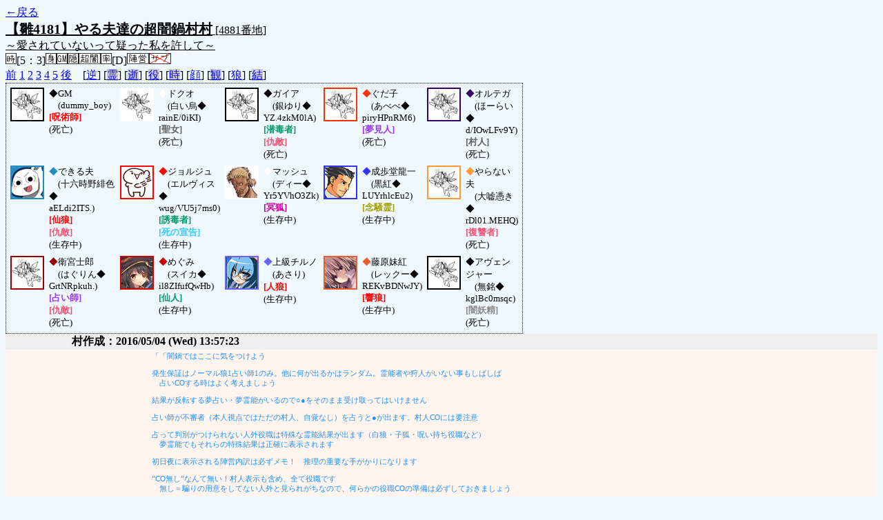

--- FILE ---
content_type: text/html; charset=UTF-8
request_url: http://alicegame.xsrv.jp/hina/old_log.php?room_no=4881&reverse_log=on&icon=on&wolf_sight=on&db_no=5
body_size: 59799
content:
<!DOCTYPE html>
<html lang="ja">
<head>
<meta charset="UTF-8">
<title>[4881番地] 【雛4181】やる夫達の超闇鍋村 - 汝は人狼なりや？[過去ログ]</title>
<link rel="stylesheet" href="./css/old_log.css">
</head>
<body>
<a href="old_log.php?db_no=5">←戻る</a><br>
<span class="room"><span class="room-name">【雛4181】やる夫達の超闇鍋村村</span> [4881番地]<br><span class="room-comment">～愛されていないって疑った私を許して～</span></span><br>
<img src="./img/room_option/real_time.gif" alt="リアルタイム制 (昼： 5 分 / 夜： 3 分)" title="リアルタイム制 (昼： 5 分 / 夜： 3 分)" class="option">[5：3]<img src="./img/room_option/dummy_boy.gif" alt="初日の夜は身代わり君" title="初日の夜は身代わり君" class="option"><img src="./img/room_option/gm_login.gif" alt="身代わり君はGM" title="身代わり君はGM" class="option"><img src="./img/room_option/auto_open_cast.gif" alt="自動で霊界の配役を公開する" title="自動で霊界の配役を公開する" class="option"><img src="./img/room_option/chaos_hyper.gif" alt="超・闇鍋モード" title="超・闇鍋モード" class="option"><img src="./img/room_option/boost_rate.gif" alt="出現率変動モード (TypeD：封蘇村)" title="出現率変動モード (TypeD：封蘇村)" class="option">[D]<img src="./img/room_option/chaos_open_cast_camp.gif" alt="配役を通知する:陣営通知" title="配役を通知する:陣営通知" class="option"><img src="./img/room_option/no_sub_role.gif" alt="サブ役職をつけない" title="サブ役職をつけない" class="option"><br>
<a href="#beforegame">前</a>
<a href="#date1">1</a>
<a href="#date2">2</a>
<a href="#date3">3</a>
<a href="#date4">4</a>
<a href="#date5">5</a>
<a href="#aftergame">後</a>　[<a href="old_log.php?room_no=4881&icon=on&wolf_sight=on&db_no=5" class="option-on">逆</a>]
[<a href="old_log.php?room_no=4881&reverse_log=on&icon=on&wolf_sight=on&heaven_talk=on&db_no=5" class="option-off">霊</a>]
[<a href="old_log.php?room_no=4881&reverse_log=on&icon=on&wolf_sight=on&heaven_only=on&db_no=5" class="option-off">逝</a>]
[<a href="old_log.php?room_no=4881&reverse_log=on&icon=on&wolf_sight=on&add_role=on&db_no=5" class="option-off">役</a>]
[<a href="old_log.php?room_no=4881&reverse_log=on&icon=on&wolf_sight=on&time=on&db_no=5" class="option-off">時</a>]
[<a href="old_log.php?room_no=4881&reverse_log=on&wolf_sight=on&db_no=5" class="option-on">顔</a>]
[<a href="old_log.php?room_no=4881&reverse_log=on&icon=on&wolf_sight=on&watch=on&db_no=5" class="option-off">観</a>]
[<a href="old_log.php?room_no=4881&reverse_log=on&icon=on&db_no=5" class="option-on">狼</a>]
[<a href="old_log.php?room_no=4881&reverse_log=on&icon=on&wolf_sight=on&personal_result=on&db_no=5" class="option-off">結</a>]

<div class="player"><table><tr>
<td><img src="./img/grave.jpg" alt="icon" title="夢に生きる夢遊病（哲学）" style="border-color:#000000;" width="45" height="45" onMouseover="this.src='./user_icon/9908.png'" onMouseout="this.src='./img/grave.jpg'"></td>
<td><span class="symbol" style="color:#000000;">◆</span>GM<br>　(dummy_boy)<br><span class="mad">[呪術師]</span><br>(死亡)</td>
<td><img src="./img/grave.jpg" alt="icon" title="愛も正義も否定する" style="border-color:#FFFFFF;" width="45" height="45" onMouseover="this.src='./user_icon/728.png'" onMouseout="this.src='./img/grave.jpg'"></td>
<td><span class="symbol" style="color:#FFFFFF;">◆</span>ドクオ<br>　(白い烏◆<br>rainE/0iKI)<br><span class="human">[聖女]</span><br>(死亡)</td>
<td><img src="./img/grave.jpg" alt="icon" title="もっと輝け" style="border-color:#000000;" width="45" height="45" onMouseover="this.src='./user_icon/9424.jpg'" onMouseout="this.src='./img/grave.jpg'"></td>
<td><span class="symbol" style="color:#000000;">◆</span>ガイア<br>　(銀ゆり◆<br>YZ.4zkM0lA)<br><span class="poison">[潜毒者]</span><br><span class="duelist">[仇敵]</span><br>(死亡)</td>
<td><img src="./img/grave.jpg" alt="icon" title="" style="border-color:#FF3300;" width="45" height="45" onMouseover="this.src='./user_icon/9925.jpg'" onMouseout="this.src='./img/grave.jpg'"></td>
<td><span class="symbol" style="color:#FF3300;">◆</span>ぐだ子<br>　(あべべ◆<br>piryHPnRM6)<br><span class="mage">[夢見人]</span><br>(死亡)</td>
<td><img src="./img/grave.jpg" alt="icon" title="" style="border-color:#330066;" width="45" height="45" onMouseover="this.src='./user_icon/7489.png'" onMouseout="this.src='./img/grave.jpg'"></td>
<td><span class="symbol" style="color:#330066;">◆</span>オルテガ<br>　(ほーらい◆<br>d/IOwLFv9Y)<br><span class="human">[村人]</span><br>(死亡)</td>
</tr>
<tr>
<td><img src="./user_icon/7350.png" alt="icon" title="できる" style="border-color:#228CC0;" width="45" height="45"></td>
<td><span class="symbol" style="color:#228CC0;">◆</span>できる夫<br>　(十六時野緋色◆<br>aELdi2ITS.)<br><span class="wolf">[仙狼]</span><br><span class="duelist">[仇敵]</span><br>(生存中)</td>
<td><img src="./user_icon/8264.png" alt="icon" title="おっぱい募集中" style="border-color:#FF0000;" width="45" height="45"></td>
<td><span class="symbol" style="color:#FF0000;">◆</span>ジョルジュ<br>　(エルヴィス◆<br>wug/VU5j7ms0)<br><span class="poison">[誘毒者]</span><br><span class="sudden-death">[死の宣告]</span><br>(生存中)</td>
<td><img src="./user_icon/9971.png" alt="icon" title="メテオストライク" style="border-color:#FFFFFF;" width="45" height="45"></td>
<td><span class="symbol" style="color:#FFFFFF;">◆</span>マッシュ<br>　(ディー◆<br>Yr5YVhO3Zk)<br><span class="fox">[冥狐]</span><br>(生存中)</td>
<td><img src="./user_icon/4953.png" alt="icon" title="成歩堂探偵事務所" style="border-color:#3333FF;" width="45" height="45"></td>
<td><span class="symbol" style="color:#3333FF;">◆</span>成歩堂龍一<br>　(黒紅◆<br>LUYrhlcEu2)<br><span class="mind">[念騒霊]</span><br>(生存中)</td>
<td><img src="./img/grave.jpg" alt="icon" title="常識とは何だ&#13;&#10;俺が常識だ" style="border-color:#FF9933;" width="45" height="45" onMouseover="this.src='./user_icon/2459.png'" onMouseout="this.src='./img/grave.jpg'"></td>
<td><span class="symbol" style="color:#FF9933;">◆</span>やらない夫<br>　(大嘘憑き◆<br>rDl01.MEHQ)<br><span class="avenger">[復讐者]</span><br>(死亡)</td>
</tr>
<tr>
<td><img src="./img/grave.jpg" alt="icon" title="正義の味方" style="border-color:#990000;" width="45" height="45" onMouseover="this.src='./user_icon/5823.jpg'" onMouseout="this.src='./img/grave.jpg'"></td>
<td><span class="symbol" style="color:#990000;">◆</span>衛宮士郎<br>　(はぐりん◆<br>GrtNRpkuh.)<br><span class="mage">[占い師]</span><br><span class="duelist">[仇敵]</span><br>(死亡)</td>
<td><img src="./user_icon/9813.jpg" alt="icon" title="" style="border-color:#CC0000;" width="45" height="45"></td>
<td><span class="symbol" style="color:#CC0000;">◆</span>めぐみ<br>　(スイカ◆<br>il8ZIfufQwHb)<br><span class="pharmacist">[仙人]</span><br>(生存中)</td>
<td><img src="./user_icon/2218.png" alt="icon" title="潜伏できるよ" style="border-color:#6666FF;" width="45" height="45"></td>
<td><span class="symbol" style="color:#6666FF;">◆</span>上級チルノ<br>　(あさり)<br><span class="wolf">[人狼]</span><br>(生存中)</td>
<td><img src="./user_icon/6697.jpg" alt="icon" title="" style="border-color:#EB5D2D;" width="45" height="45"></td>
<td><span class="symbol" style="color:#EB5D2D;">◆</span>藤原妹紅<br>　(レックー◆<br>REKvBDNwJY)<br><span class="wolf">[響狼]</span><br>(生存中)</td>
<td><img src="./img/grave.jpg" alt="icon" title="《この世全ての悪》" style="border-color:#000000;" width="45" height="45" onMouseover="this.src='./user_icon/8136.png'" onMouseout="this.src='./img/grave.jpg'"></td>
<td><span class="symbol" style="color:#000000;">◆</span>アヴェンジャー<br>　(無銘◆<br>kglBc0msqc)<br><span class="fairy">[闇妖精]</span><br>(死亡)</td>
</tr></table></div>
<table id="beforegame" class="talk beforegame">
<tr>
<td class="system-user" colspan="2">村作成：2016/05/04 (Wed) 13:57:23</td>
</tr>
<tr class="user-talk">
<td class="user-name"><img src="./user_icon/9908.png" alt="" style="border-color:#000000;" align="middle" width="45" height="45"><span style="font-size:100%; color:#000000;">◆</span>GM</td>
<td class="say weak">「「闇鍋ではここに気をつけよう<br><br>発生保証はノーマル狼1占い師1のみ。他に何が出るかはランダム。霊能者や狩人がいない事もしばしば<br>　占いCOする時はよく考えましょう<br><br>結果が反転する夢占い・夢霊能がいるので○●をそのまま受け取ってはいけません<br><br>占い師が不審者（本人視点ではただの村人、自覚なし）を占うと●が出ます。村人COには要注意<br><br>占って判別がつけられない人外役職は特殊な霊能結果が出ます（白狼・子狐・呪い持ち役職など）<br>　夢霊能でもそれらの特殊結果は正確に表示されます<br><br>初日夜に表示される陣営内訳は必ずメモ！　推理の重要な手がかりになります<br><br>”CO無し”なんて無い！村人表示も含め、全て役職です<br>　無し＝騙りの用意をしてない人外と見られがちなので、何らかの役職COの準備は必ずしておきましょう<br><br>出現した役職によっては、死体が複数出る可能性があります<br>　噛み・呪殺・毒・暗殺・罠死・呪い返し・狩り殺しetc <br>　閻魔はこれらを判別できます。閻魔がいない時は･･･がんばれ<br><br>自分の役職はちゃんと確かめよう！<br>　[～陣営][～系] <br>　[役職名][役職説明：あなたは～～] <br>　という風に役職情報欄は表示されています。陣営、系統名だけ見て早とちりしないように<br><br>役職表のページは開いておこう。知らない役職はここでチェック！<br>　http://alicegame.dip.jp/hina/info/new_role/ <br>　特に自分が引いた役職は、必ず初日夜のうちに眼を通すように。どう動けばいいか自分なりに考えておきましょう<br><br>死んだ後、霊界から下界のプレイヤーの役職が見えない時は、蘇生役職がいる可能性アリ<br>　席を離れるなら[投票/占う/護衛]から蘇生辞退を申請すること<br><br>突然死ダメ！ゼッタイ！<br>　夜投票能力のある役職も多いので、夜の時間超過後のリロードは「投票」クリックがお勧め<br><br>鍋のセオリーは十人十色。<br>　普通村以上に意見のぶつかり合いが起こりやすいですが、熱くなり過ぎないようお願いします<br><br>恋人が発生する関係上、狼同士でどっちが先に噛むかの早噛み競争が起こりえます<br>　その場合も、夜時間の超過前に噛むのは禁止とします。<br><br>システム由来の文章のコピー（シスコピ）禁止なのは普通村と同じ<br>　でも、イタコやサトリなど「他人から確認できない発言を見られる役職」が発言コピペするのもシスコピと変わらないのです <br>　発言をそのまま引用せず、自分の言葉で言うようにしてください<br>」」</td>
</tr>
<tr class="user-talk">
<td class="user-name"><img src="./user_icon/9908.png" alt="" style="border-color:#000000;" align="middle" width="45" height="45"><span style="font-size:100%; color:#000000;">◆</span>GM</td>
<td class="say weak">「【ローカルルール】<br>・初日への能力行使は自由<br>・早噛みは下界で許可された場合、恋人が確定でいなければ許可<br>・AAはCOと同時で無ければ自由<br>・村騙りは自己責任でどうぞ<br>・昼、夜の投票は遅くても200以内推奨」</td>
</tr>
<tr class="user-talk">
<td class="user-name"><img src="./user_icon/9908.png" alt="" style="border-color:#000000;" align="middle" width="45" height="45"><span style="font-size:100%; color:#000000;">◆</span>GM</td>
<td class="say strong">「では14:20を開始目安とします」</td>
</tr>
<tr>
<td class="system-user" colspan="2">ドクオ が幻想入りしました</td>
</tr>
<tr class="user-talk">
<td class="user-name"><img src="./user_icon/728.png" alt="" style="border-color:#FFFFFF;" align="middle" width="45" height="45"><span style="font-size:100%; color:#FFFFFF;">◆</span>ドクオ</td>
<td class="say normal">「よろしく」</td>
</tr>
<tr>
<td class="system-user" colspan="2">ガイア が幻想入りしました</td>
</tr>
<tr class="user-talk">
<td class="user-name"><img src="./user_icon/9908.png" alt="" style="border-color:#000000;" align="middle" width="45" height="45"><span style="font-size:100%; color:#000000;">◆</span>GM</td>
<td class="say normal">「テンプレはすごく古い奴の上にローカルルールとか雑ですけど許してください（」</td>
</tr>
<tr class="user-talk">
<td class="user-name"><img src="./user_icon/9424.jpg" alt="" style="border-color:#000000;" align="middle" width="45" height="45"><span style="font-size:100%; color:#000000;">◆</span>ガイア</td>
<td class="say normal">「（よろしくね）」</td>
</tr>
<tr class="user-talk">
<td class="user-name"><img src="./user_icon/9908.png" alt="" style="border-color:#000000;" align="middle" width="45" height="45"><span style="font-size:100%; color:#000000;">◆</span>GM</td>
<td class="say normal">「いらっしゃいませ」</td>
</tr>
<tr class="user-talk">
<td class="user-name"><img src="./user_icon/9424.jpg" alt="" style="border-color:#000000;" align="middle" width="45" height="45"><span style="font-size:100%; color:#000000;">◆</span>ガイア</td>
<td class="say normal">「（聞こえますか皆さん・・・もっと輝くのです・・・）」</td>
</tr>
<tr>
<td class="system-user" colspan="2">ぐだ子 が幻想入りしました</td>
</tr>
<tr class="user-talk">
<td class="user-name"><img src="./user_icon/9908.png" alt="" style="border-color:#000000;" align="middle" width="45" height="45"><span style="font-size:100%; color:#000000;">◆</span>GM</td>
<td class="say normal">「アンカーのドクオさんになにか希望するＯＰがあるかどうかだけ聞いておきましょう」</td>
</tr>
<tr class="user-talk">
<td class="user-name"><img src="./user_icon/9908.png" alt="" style="border-color:#000000;" align="middle" width="45" height="45"><span style="font-size:100%; color:#000000;">◆</span>GM</td>
<td class="say normal">「いらっしゃいませ」</td>
</tr>
<tr class="user-talk">
<td class="user-name"><img src="./user_icon/9925.jpg" alt="" style="border-color:#FF3300;" align="middle" width="45" height="45"><span style="font-size:100%; color:#FF3300;">◆</span>ぐだ子</td>
<td class="say normal">「おは」</td>
</tr>
<tr>
<td class="system-user" colspan="2">オルテガ が幻想入りしました</td>
</tr>
<tr class="user-talk">
<td class="user-name"><img src="./user_icon/7489.png" alt="" style="border-color:#330066;" align="middle" width="45" height="45"><span style="font-size:100%; color:#330066;">◆</span>オルテガ</td>
<td class="say normal">「ガイア違いか・・・」</td>
</tr>
<tr class="user-talk">
<td class="user-name"><img src="./user_icon/728.png" alt="" style="border-color:#FFFFFF;" align="middle" width="45" height="45"><span style="font-size:100%; color:#FFFFFF;">◆</span>ドクオ</td>
<td class="say normal">「封蘇で。」</td>
</tr>
<tr class="user-talk">
<td class="user-name"><img src="./user_icon/9908.png" alt="" style="border-color:#000000;" align="middle" width="45" height="45"><span style="font-size:100%; color:#000000;">◆</span>GM</td>
<td class="say normal">「了解致しました」</td>
</tr>
<tr class="user-talk">
<td class="user-name"><img src="./user_icon/7489.png" alt="" style="border-color:#330066;" align="middle" width="45" height="45"><span style="font-size:100%; color:#330066;">◆</span>オルテガ</td>
<td class="say normal">「おう・・・」</td>
</tr>
<tr class="user-talk">
<td class="user-name"><img src="./user_icon/9908.png" alt="" style="border-color:#000000;" align="middle" width="45" height="45"><span style="font-size:100%; color:#000000;">◆</span>GM</td>
<td class="say ">「システム：村のオプションを変更しました。」</td>
</tr>
<tr class="user-talk">
<td class="user-name"><img src="./user_icon/9424.jpg" alt="" style="border-color:#000000;" align="middle" width="45" height="45"><span style="font-size:100%; color:#000000;">◆</span>ガイア</td>
<td class="say normal">「（オルデガよ・・・ガイア違いとはどういう意味ですか？・・・）」</td>
</tr>
<tr>
<td class="system-user" colspan="2">できる夫 が幻想入りしました</td>
</tr>
<tr class="user-talk">
<td class="user-name"><img src="./user_icon/9908.png" alt="" style="border-color:#000000;" align="middle" width="45" height="45"><span style="font-size:100%; color:#000000;">◆</span>GM</td>
<td class="say normal">「蘇生は死にました、もういません」</td>
</tr>
<tr class="user-talk">
<td class="user-name"><img src="./user_icon/7350.png" alt="" style="border-color:#228CC0;" align="middle" width="45" height="45"><span style="font-size:100%; color:#228CC0;">◆</span>できる夫</td>
<td class="say normal">「やあこんにちは」</td>
</tr>
<tr class="user-talk">
<td class="user-name"><img src="./user_icon/9908.png" alt="" style="border-color:#000000;" align="middle" width="45" height="45"><span style="font-size:100%; color:#000000;">◆</span>GM</td>
<td class="say normal">「いらっしゃいませ」</td>
</tr>
<tr class="user-talk">
<td class="user-name"><img src="./user_icon/9424.jpg" alt="" style="border-color:#000000;" align="middle" width="45" height="45"><span style="font-size:100%; color:#000000;">◆</span>ガイア</td>
<td class="say normal">「（いらっしゃい、大地の子供たち）」</td>
</tr>
<tr class="user-talk">
<td class="user-name"><img src="./user_icon/7350.png" alt="" style="border-color:#228CC0;" align="middle" width="45" height="45"><span style="font-size:100%; color:#228CC0;">◆</span>できる夫</td>
<td class="say normal">「愛ですか。私達紳士(ロリコン)はね<br>誰かを愛してはいけないのですよ<br>恋はいいんですが」</td>
</tr>
<tr class="user-talk">
<td class="user-name"><img src="./user_icon/9925.jpg" alt="" style="border-color:#FF3300;" align="middle" width="45" height="45"><span style="font-size:100%; color:#FF3300;">◆</span>ぐだ子</td>
<td class="say normal">「昼間に封蘇は珍しいね」</td>
</tr>
<tr class="user-talk">
<td class="user-name"><img src="./user_icon/7489.png" alt="" style="border-color:#330066;" align="middle" width="45" height="45"><span style="font-size:100%; color:#330066;">◆</span>オルテガ</td>
<td class="say normal">「マッシュは死んだ、もう居ない」</td>
</tr>
<tr class="user-talk">
<td class="user-name"><img src="./user_icon/9424.jpg" alt="" style="border-color:#000000;" align="middle" width="45" height="45"><span style="font-size:100%; color:#000000;">◆</span>ガイア</td>
<td class="say normal">「（人類よ・・・もっと・・・もっと鍋をするのです・・・）」</td>
</tr>
<tr class="user-talk">
<td class="user-name"><img src="./user_icon/7350.png" alt="" style="border-color:#228CC0;" align="middle" width="45" height="45"><span style="font-size:100%; color:#228CC0;">◆</span>できる夫</td>
<td class="say normal">「恋ならば破れるも、また新たに誰かを好きになるも自由です<br>ですが特定の誰かを愛するという事は紳士である事を捨てねばならないのです」</td>
</tr>
<tr class="user-talk">
<td class="user-name"><img src="./user_icon/9908.png" alt="" style="border-color:#000000;" align="middle" width="45" height="45"><span style="font-size:100%; color:#000000;">◆</span>GM</td>
<td class="say normal">「珍しいですが主のご命令は絶対なのです……」</td>
</tr>
<tr class="user-talk">
<td class="user-name"><img src="./user_icon/9908.png" alt="" style="border-color:#000000;" align="middle" width="45" height="45"><span style="font-size:100%; color:#000000;">◆</span>GM</td>
<td class="say normal">「流石紳士様の仰られる事は重みが違いますね……＞できる夫さん」</td>
</tr>
<tr class="user-talk">
<td class="user-name"><img src="./user_icon/7350.png" alt="" style="border-color:#228CC0;" align="middle" width="45" height="45"><span style="font-size:100%; color:#228CC0;">◆</span>できる夫</td>
<td class="say normal">「人はいつまでも若いままではいられませんからね<br>愛した人と年を重ねる幸せの為には捨てねばならぬものもあるのです<br>悲しいねパナージ」</td>
</tr>
<tr class="user-talk">
<td class="user-name"><img src="./user_icon/728.png" alt="" style="border-color:#FFFFFF;" align="middle" width="45" height="45"><span style="font-size:100%; color:#FFFFFF;">◆</span>ドクオ</td>
<td class="say normal">「マッシュの死を弄ぶわけにもいくまいよ」</td>
</tr>
<tr>
<td class="system-user" colspan="2">ジョルジュ が幻想入りしました</td>
</tr>
<tr class="user-talk">
<td class="user-name"><img src="./user_icon/9908.png" alt="" style="border-color:#000000;" align="middle" width="45" height="45"><span style="font-size:100%; color:#000000;">◆</span>GM</td>
<td class="say normal">「いらっしゃいませ」</td>
</tr>
<tr class="user-talk">
<td class="user-name"><img src="./user_icon/8264.png" alt="" style="border-color:#FF0000;" align="middle" width="45" height="45"><span style="font-size:100%; color:#FF0000;">◆</span>ジョルジュ</td>
<td class="say normal">「一方ジョルジュはおっぱいを揉んだ」</td>
</tr>
<tr class="user-talk">
<td class="user-name"><img src="./user_icon/9424.jpg" alt="" style="border-color:#000000;" align="middle" width="45" height="45"><span style="font-size:100%; color:#000000;">◆</span>ガイア</td>
<td class="say normal">「（紳士が増えましたね・・・）」</td>
</tr>
<tr class="user-talk">
<td class="user-name"><img src="./user_icon/9908.png" alt="" style="border-color:#000000;" align="middle" width="45" height="45"><span style="font-size:100%; color:#000000;">◆</span>GM</td>
<td class="say normal">「（あなたの望むものはこの村にありましたか……）」</td>
</tr>
<tr class="user-talk">
<td class="user-name"><img src="./user_icon/7350.png" alt="" style="border-color:#228CC0;" align="middle" width="45" height="45"><span style="font-size:100%; color:#228CC0;">◆</span>できる夫</td>
<td class="say normal">「単に性欲の対象や恋愛対象であれば、別の対象を選べばすむ話ですが<br>愛となるとなかなかそういう訳にもいきませんからね＞ＧＭ」</td>
</tr>
<tr>
<td class="system-user" colspan="2">マッシュ が幻想入りしました</td>
</tr>
<tr class="user-talk">
<td class="user-name"><img src="./user_icon/9971.png" alt="" style="border-color:#FFFFFF;" align="middle" width="45" height="45"><span style="font-size:100%; color:#FFFFFF;">◆</span>マッシュ</td>
<td class="say normal">「メテオストライク！」</td>
</tr>
<tr class="user-talk">
<td class="user-name"><img src="./user_icon/9424.jpg" alt="" style="border-color:#000000;" align="middle" width="45" height="45"><span style="font-size:100%; color:#000000;">◆</span>ガイア</td>
<td class="say normal">「（紳士よ・・・４５億歳の私は対象外ですか・・・？）」</td>
</tr>
<tr class="user-talk">
<td class="user-name"><img src="./user_icon/9908.png" alt="" style="border-color:#000000;" align="middle" width="45" height="45"><span style="font-size:100%; color:#000000;">◆</span>GM</td>
<td class="say normal">「いらっしゃいませ」</td>
</tr>
<tr class="system-message">
<td class="objection-female" colspan="2">ドクオ (♀) が「異議」を申し立てました</td>
</tr>
<tr class="user-talk">
<td class="user-name"><img src="./user_icon/7350.png" alt="" style="border-color:#228CC0;" align="middle" width="45" height="45"><span style="font-size:100%; color:#228CC0;">◆</span>できる夫</td>
<td class="say normal">「この流れだとジオンの紳士も来そうですね」</td>
</tr>
<tr class="user-talk">
<td class="user-name"><img src="./user_icon/728.png" alt="" style="border-color:#FFFFFF;" align="middle" width="45" height="45"><span style="font-size:100%; color:#FFFFFF;">◆</span>ドクオ</td>
<td class="say normal">「マッシュは死んだ・・・死んだんだ・・・。」</td>
</tr>
<tr class="user-talk">
<td class="user-name"><img src="./user_icon/9908.png" alt="" style="border-color:#000000;" align="middle" width="45" height="45"><span style="font-size:100%; color:#000000;">◆</span>GM</td>
<td class="say ">「GM さんが登録情報を変更しました。<br>アイコン：No. 0 (身代わり君用) → No. 9908 (砂嵐)」</td>
</tr>
<tr class="user-talk">
<td class="user-name"><img src="./user_icon/7489.png" alt="" style="border-color:#330066;" align="middle" width="45" height="45"><span style="font-size:100%; color:#330066;">◆</span>オルテガ</td>
<td class="say normal">「さっきまでそのアイコンなかっただろｗｗｗｗ　＞マッシュ」</td>
</tr>
<tr class="user-talk">
<td class="user-name"><img src="./user_icon/9908.png" alt="" style="border-color:#000000;" align="middle" width="45" height="45"><span style="font-size:100%; color:#000000;">◆</span>GM</td>
<td class="say normal">「メインカメラがやられただけです（棒読み」</td>
</tr>
<tr class="user-talk">
<td class="user-name"><img src="./user_icon/9925.jpg" alt="" style="border-color:#FF3300;" align="middle" width="45" height="45"><span style="font-size:100%; color:#FF3300;">◆</span>ぐだ子</td>
<td class="say normal">「何だこの村はたまげたなぁ」</td>
</tr>
<tr class="user-talk">
<td class="user-name"><img src="./user_icon/7350.png" alt="" style="border-color:#228CC0;" align="middle" width="45" height="45"><span style="font-size:100%; color:#228CC0;">◆</span>できる夫</td>
<td class="say normal">「＞ガイア<br>生憎とエコロジストではないもので」</td>
</tr>
<tr class="user-talk">
<td class="user-name"><img src="./user_icon/9971.png" alt="" style="border-color:#FFFFFF;" align="middle" width="45" height="45"><span style="font-size:100%; color:#FFFFFF;">◆</span>マッシュ</td>
<td class="say normal">「村の流れみて即席で作ったに決まってるだろ　＞オルテガ」</td>
</tr>
<tr class="user-talk">
<td class="user-name"><img src="./user_icon/7489.png" alt="" style="border-color:#330066;" align="middle" width="45" height="45"><span style="font-size:100%; color:#330066;">◆</span>オルテガ</td>
<td class="say normal">「マッシュは死んだが、次のマッシュが来た<br>とりあえずドムに乗れ」</td>
</tr>
<tr class="user-talk">
<td class="user-name"><img src="./user_icon/9908.png" alt="" style="border-color:#000000;" align="middle" width="45" height="45"><span style="font-size:100%; color:#000000;">◆</span>GM</td>
<td class="say normal">「次のマッシュはうまくやってくれるでしょう」</td>
</tr>
<tr class="user-talk">
<td class="user-name"><img src="./user_icon/7489.png" alt="" style="border-color:#330066;" align="middle" width="45" height="45"><span style="font-size:100%; color:#330066;">◆</span>オルテガ</td>
<td class="say normal">「仕事はえぇな・・・オルテガ(DQ3)のアイコン探すか俺も悩んだ」</td>
</tr>
<tr class="user-talk">
<td class="user-name"><img src="./user_icon/9424.jpg" alt="" style="border-color:#000000;" align="middle" width="45" height="45"><span style="font-size:100%; color:#000000;">◆</span>ガイア</td>
<td class="say normal">「（おお、子供たちよ・・・ロリに目覚めてしまうとは情けない・・・）」</td>
</tr>
<tr>
<td class="system-user" colspan="2">成歩堂龍一 が幻想入りしました</td>
</tr>
<tr class="user-talk">
<td class="user-name"><img src="./user_icon/9971.png" alt="" style="border-color:#FFFFFF;" align="middle" width="45" height="45"><span style="font-size:100%; color:#FFFFFF;">◆</span>マッシュ</td>
<td class="say normal">「エドガー兄貴はリルムは流石に犯罪かとか言ってたな･･･兄貴･･･」</td>
</tr>
<tr class="user-talk">
<td class="user-name"><img src="./user_icon/7350.png" alt="" style="border-color:#228CC0;" align="middle" width="45" height="45"><span style="font-size:100%; color:#228CC0;">◆</span>できる夫</td>
<td class="say normal">「そも、ロリコンの語源であるロリータも一人の少女に固執した男の話ですからね<br>あの先生はロリコンよりもサイコやヤンデレ、ストーカーの類いですよ」</td>
</tr>
<tr class="user-talk">
<td class="user-name"><img src="./user_icon/9908.png" alt="" style="border-color:#000000;" align="middle" width="45" height="45"><span style="font-size:100%; color:#000000;">◆</span>GM</td>
<td class="say normal">「いらっしゃいませ」</td>
</tr>
<tr>
<td class="system-user" colspan="2">karikari が幻想入りしました</td>
</tr>
<tr class="user-talk">
<td class="user-name"><img src="./user_icon/4953.png" alt="" style="border-color:#3333FF;" align="middle" width="45" height="45"><span style="font-size:100%; color:#3333FF;">◆</span>成歩堂龍一</td>
<td class="say normal">「よろしく」</td>
</tr>
<tr class="user-talk">
<td class="user-name"><img src="./user_icon/2459.png" alt="" style="border-color:#FF9933;" align="middle" width="45" height="45"><span style="font-size:100%; color:#DDDDDD;">◆</span>karikari</td>
<td class="say normal">「よろしく」</td>
</tr>
<tr class="user-talk">
<td class="user-name"><img src="./user_icon/9908.png" alt="" style="border-color:#000000;" align="middle" width="45" height="45"><span style="font-size:100%; color:#000000;">◆</span>GM</td>
<td class="say normal">「いらっしゃいませ」</td>
</tr>
<tr>
<td class="system-user" colspan="2">衛宮士郎 が幻想入りしました</td>
</tr>
<tr class="user-talk">
<td class="user-name"><img src="./user_icon/5823.jpg" alt="" style="border-color:#990000;" align="middle" width="45" height="45"><span style="font-size:100%; color:#990000;">◆</span>衛宮士郎</td>
<td class="say normal">「良し、準備完了」</td>
</tr>
<tr class="user-talk">
<td class="user-name"><img src="./user_icon/9908.png" alt="" style="border-color:#000000;" align="middle" width="45" height="45"><span style="font-size:100%; color:#000000;">◆</span>GM</td>
<td class="say normal">「いらっしゃいませ」</td>
</tr>
<tr class="user-talk">
<td class="user-name"><img src="./user_icon/7350.png" alt="" style="border-color:#228CC0;" align="middle" width="45" height="45"><span style="font-size:100%; color:#228CC0;">◆</span>できる夫</td>
<td class="say normal">「ロリータ原本自体は知らない人が多いと思いますので説明しますが<br>初恋の少女と幼くして死別した教師は<br>その少女によく似たロリータという少女にある日出会います」</td>
</tr>
<tr class="user-talk">
<td class="user-name"><img src="./user_icon/7350.png" alt="" style="border-color:#228CC0;" align="middle" width="45" height="45"><span style="font-size:100%; color:#228CC0;">◆</span>できる夫</td>
<td class="say normal">「おや、同士衛宮」</td>
</tr>
<tr class="user-talk">
<td class="user-name"><img src="./user_icon/7489.png" alt="" style="border-color:#330066;" align="middle" width="45" height="45"><span style="font-size:100%; color:#330066;">◆</span>オルテガ</td>
<td class="say normal">「執着したらコンプレックスってことは・・・<br>俺らもドムコンになっちまうというわけか・・・」</td>
</tr>
<tr class="user-talk">
<td class="user-name"><img src="./user_icon/2459.png" alt="" style="border-color:#FF9933;" align="middle" width="45" height="45"><span style="font-size:100%; color:#DDDDDD;">◆</span>karikari</td>
<td class="say ">「karikari さんが登録情報を変更しました。<br>村人の名前：karikari → やらない夫<br>アイコン：No. 1 (明灰) → No. 2459 (やらない夫03)」</td>
</tr>
<tr class="user-talk">
<td class="user-name"><img src="./user_icon/9971.png" alt="" style="border-color:#FFFFFF;" align="middle" width="45" height="45"><span style="font-size:100%; color:#FFFFFF;">◆</span>マッシュ</td>
<td class="say normal">「成る程、つまり→の弁護士さんはそこのロリコン達担当というわけかい」</td>
</tr>
<tr class="user-talk">
<td class="user-name"><img src="./user_icon/5823.jpg" alt="" style="border-color:#990000;" align="middle" width="45" height="45"><span style="font-size:100%; color:#990000;">◆</span>衛宮士郎</td>
<td class="say normal">「何の同士だよ・・・」</td>
</tr>
<tr class="user-talk">
<td class="user-name"><img src="./user_icon/728.png" alt="" style="border-color:#FFFFFF;" align="middle" width="45" height="45"><span style="font-size:100%; color:#FFFFFF;">◆</span>ドクオ</td>
<td class="say normal">「読んでは見たが早々に気持ち悪くなってリタイアしたな＜ロリータ」</td>
</tr>
<tr class="user-talk">
<td class="user-name"><img src="./user_icon/2459.png" alt="" style="border-color:#FF9933;" align="middle" width="45" height="45"><span style="font-size:100%; color:#FF9933;">◆</span>やらない夫</td>
<td class="say normal">「おや、できる夫」</td>
</tr>
<tr class="user-talk">
<td class="user-name"><img src="./user_icon/7350.png" alt="" style="border-color:#228CC0;" align="middle" width="45" height="45"><span style="font-size:100%; color:#228CC0;">◆</span>できる夫</td>
<td class="say normal">「その教師は悩みました。どうしたらロリータに接近できるか<br>どうすればより長い時間一緒にいられるか」</td>
</tr>
<tr class="user-talk">
<td class="user-name"><img src="./user_icon/9908.png" alt="" style="border-color:#000000;" align="middle" width="45" height="45"><span style="font-size:100%; color:#000000;">◆</span>GM</td>
<td class="say normal">「人数も十分だと思いますし、ドクオ様は<br>開始時間になりましたら、カウントを開始しても問題ありませんよ」</td>
</tr>
<tr class="user-talk">
<td class="user-name"><img src="./user_icon/4953.png" alt="" style="border-color:#3333FF;" align="middle" width="45" height="45"><span style="font-size:100%; color:#3333FF;">◆</span>成歩堂龍一</td>
<td class="say normal">「これもしかしてロリコン弁護する流れ？」</td>
</tr>
<tr>
<td class="system-user" colspan="2">めぐみ が幻想入りしました</td>
</tr>
<tr class="user-talk">
<td class="user-name"><img src="./user_icon/4953.png" alt="" style="border-color:#3333FF;" align="middle" width="45" height="45"><span style="font-size:100%; color:#3333FF;">◆</span>成歩堂龍一</td>
<td class="say normal">「いやだなー」</td>
</tr>
<tr class="user-talk">
<td class="user-name"><img src="./user_icon/9908.png" alt="" style="border-color:#000000;" align="middle" width="45" height="45"><span style="font-size:100%; color:#000000;">◆</span>GM</td>
<td class="say normal">「いらっしゃいませ」</td>
</tr>
<tr class="user-talk">
<td class="user-name"><img src="./user_icon/9813.jpg" alt="" style="border-color:#CC0000;" align="middle" width="45" height="45"><span style="font-size:100%; color:#CC0000;">◆</span>めぐみ</td>
<td class="say normal">「よろしくです」</td>
</tr>
<tr class="user-talk">
<td class="user-name"><img src="./user_icon/9971.png" alt="" style="border-color:#FFFFFF;" align="middle" width="45" height="45"><span style="font-size:100%; color:#FFFFFF;">◆</span>マッシュ</td>
<td class="say normal">「まよいちゃんはロリに入るのか否かそこが問題だろうか　＞成歩堂」</td>
</tr>
<tr>
<td class="system-user" colspan="2">上級チルノ が幻想入りしました</td>
</tr>
<tr class="user-talk">
<td class="user-name"><img src="./user_icon/2218.png" alt="" style="border-color:#6666FF;" align="middle" width="45" height="45"><span style="font-size:100%; color:#6666FF;">◆</span>上級チルノ</td>
<td class="say normal">「よろ」</td>
</tr>
<tr class="user-talk">
<td class="user-name"><img src="./user_icon/9971.png" alt="" style="border-color:#FFFFFF;" align="middle" width="45" height="45"><span style="font-size:100%; color:#FFFFFF;">◆</span>マッシュ</td>
<td class="say normal">「まあ多分入らないが」</td>
</tr>
<tr class="user-talk">
<td class="user-name"><img src="./user_icon/9908.png" alt="" style="border-color:#000000;" align="middle" width="45" height="45"><span style="font-size:100%; color:#000000;">◆</span>GM</td>
<td class="say normal">「いらっしゃいませ」</td>
</tr>
<tr class="user-talk">
<td class="user-name"><img src="./user_icon/9424.jpg" alt="" style="border-color:#000000;" align="middle" width="45" height="45"><span style="font-size:100%; color:#000000;">◆</span>ガイア</td>
<td class="say normal">「（びっくりするほどの男性村ですね・・・）」</td>
</tr>
<tr class="user-talk">
<td class="user-name"><img src="./user_icon/9424.jpg" alt="" style="border-color:#000000;" align="middle" width="45" height="45"><span style="font-size:100%; color:#000000;">◆</span>ガイア</td>
<td class="say normal">「（と言った矢先に女の子が来ました・・・）」</td>
</tr>
<tr class="user-talk">
<td class="user-name"><img src="./user_icon/728.png" alt="" style="border-color:#FFFFFF;" align="middle" width="45" height="45"><span style="font-size:100%; color:#FFFFFF;">◆</span>ドクオ</td>
<td class="say normal">「全員の準備が整い次第だな」</td>
</tr>
<tr class="user-talk">
<td class="user-name"><img src="./user_icon/7350.png" alt="" style="border-color:#228CC0;" align="middle" width="45" height="45"><span style="font-size:100%; color:#228CC0;">◆</span>できる夫</td>
<td class="say normal">「そうだ、ロリータの母親であるシングルマザーと結婚して父親になろう<br><br>完全に合理性だけのサイコパス思考ですありがとうございました」</td>
</tr>
<tr class="user-talk">
<td class="user-name"><img src="./user_icon/7489.png" alt="" style="border-color:#330066;" align="middle" width="45" height="45"><span style="font-size:100%; color:#330066;">◆</span>オルテガ</td>
<td class="say normal">「恐らく初登場の頃はギリギリ入るだろう・・・<br>はみちゃんは完全アウト」</td>
</tr>
<tr class="user-talk">
<td class="user-name"><img src="./user_icon/2459.png" alt="" style="border-color:#FF9933;" align="middle" width="45" height="45"><span style="font-size:100%; color:#FF9933;">◆</span>やらない夫</td>
<td class="say normal">「できる夫…（ほろり）<br>いつから道を踏み外したんだ…？」</td>
</tr>
<tr class="user-talk">
<td class="user-name"><img src="./user_icon/4953.png" alt="" style="border-color:#3333FF;" align="middle" width="45" height="45"><span style="font-size:100%; color:#3333FF;">◆</span>成歩堂龍一</td>
<td class="say normal">「まよいちゃんはロリじゃないと思うけど・・・＞マッシュ」</td>
</tr>
<tr>
<td class="system-user" colspan="2">karrr が幻想入りしました</td>
</tr>
<tr class="user-talk">
<td class="user-name"><img src="./user_icon/7350.png" alt="" style="border-color:#228CC0;" align="middle" width="45" height="45"><span style="font-size:100%; color:#228CC0;">◆</span>できる夫</td>
<td class="say normal">「やあどうもやらない夫さん」</td>
</tr>
<tr class="user-talk">
<td class="user-name"><img src="./user_icon/6697.jpg" alt="" style="border-color:#EB5D2D;" align="middle" width="45" height="45"><span style="font-size:100%; color:#DDDDDD;">◆</span>karrr</td>
<td class="say normal">「こんにちはっと」</td>
</tr>
<tr class="user-talk">
<td class="user-name"><img src="./user_icon/9908.png" alt="" style="border-color:#000000;" align="middle" width="45" height="45"><span style="font-size:100%; color:#000000;">◆</span>GM</td>
<td class="say normal">「いらっしゃいませ」</td>
</tr>
<tr class="user-talk">
<td class="user-name"><img src="./user_icon/4953.png" alt="" style="border-color:#3333FF;" align="middle" width="45" height="45"><span style="font-size:100%; color:#3333FF;">◆</span>成歩堂龍一</td>
<td class="say normal">「はみちゃんはなー・・・＞オルテガ」</td>
</tr>
<tr>
<td class="system-user" colspan="2">アヴェンジャー が幻想入りしました</td>
</tr>
<tr class="user-talk">
<td class="user-name"><img src="./user_icon/8264.png" alt="" style="border-color:#FF0000;" align="middle" width="45" height="45"><span style="font-size:100%; color:#FF0000;">◆</span>ジョルジュ</td>
<td class="say normal">「逆にこう問われるべきだろう＞やらない夫<br><br>道など本当にあったのか、と」</td>
</tr>
<tr class="user-talk">
<td class="user-name"><img src="./user_icon/7350.png" alt="" style="border-color:#228CC0;" align="middle" width="45" height="45"><span style="font-size:100%; color:#228CC0;">◆</span>できる夫</td>
<td class="say normal">「真宵ちゃんは良いロリですよ<br>大人Verも好きですが」</td>
</tr>
<tr class="user-talk">
<td class="user-name"><img src="./user_icon/8136.png" alt="" style="border-color:#000000;" align="middle" width="45" height="45"><span style="font-size:100%; color:#000000;">◆</span>アヴェンジャー</td>
<td class="say normal">「よう。」</td>
</tr>
<tr class="user-talk">
<td class="user-name"><img src="./user_icon/2459.png" alt="" style="border-color:#FF9933;" align="middle" width="45" height="45"><span style="font-size:100%; color:#FF9933;">◆</span>やらない夫</td>
<td class="say normal">「昔はまともな奴だったのに、いつから幼女に目覚めちまったんだ<br>常識的に考えて」</td>
</tr>
<tr class="user-talk">
<td class="user-name"><img src="./user_icon/5823.jpg" alt="" style="border-color:#990000;" align="middle" width="45" height="45"><span style="font-size:100%; color:#990000;">◆</span>衛宮士郎</td>
<td class="say normal">「・・・」</td>
</tr>
<tr class="user-talk">
<td class="user-name"><img src="./user_icon/7489.png" alt="" style="border-color:#330066;" align="middle" width="45" height="45"><span style="font-size:100%; color:#330066;">◆</span>オルテガ</td>
<td class="say normal">「最新作はセーフだろうな、多分」</td>
</tr>
<tr class="user-talk">
<td class="user-name"><img src="./user_icon/9971.png" alt="" style="border-color:#FFFFFF;" align="middle" width="45" height="45"><span style="font-size:100%; color:#FFFFFF;">◆</span>マッシュ</td>
<td class="say normal">「お前本当に出るの？　＞アヴェンジャー」</td>
</tr>
<tr class="user-talk">
<td class="user-name"><img src="./user_icon/9908.png" alt="" style="border-color:#000000;" align="middle" width="45" height="45"><span style="font-size:100%; color:#000000;">◆</span>GM</td>
<td class="say normal">「いらっしゃいませ」</td>
</tr>
<tr class="user-talk">
<td class="user-name"><img src="./user_icon/9424.jpg" alt="" style="border-color:#000000;" align="middle" width="45" height="45"><span style="font-size:100%; color:#000000;">◆</span>ガイア</td>
<td class="say normal">「（実はサド侯爵はマゾだったという噂を聞いたことがありますが・・・）」</td>
</tr>
<tr class="user-talk">
<td class="user-name"><img src="./user_icon/9971.png" alt="" style="border-color:#FFFFFF;" align="middle" width="45" height="45"><span style="font-size:100%; color:#FFFFFF;">◆</span>マッシュ</td>
<td class="say normal">「後、敵だと地味に面倒くさいよなそこの最弱鯖」</td>
</tr>
<tr class="user-talk">
<td class="user-name"><img src="./user_icon/7350.png" alt="" style="border-color:#228CC0;" align="middle" width="45" height="45"><span style="font-size:100%; color:#228CC0;">◆</span>できる夫</td>
<td class="say normal">「ドクオくん＞ちなみにロリータが家を出たら主人公も探しに家を出て探し回りましたとさ<br>いやはや、完全に完全です」</td>
</tr>
<tr class="user-talk">
<td class="user-name"><img src="./user_icon/7489.png" alt="" style="border-color:#330066;" align="middle" width="45" height="45"><span style="font-size:100%; color:#330066;">◆</span>オルテガ</td>
<td class="say normal">「こう考えろ<br>『みんなが歩けば、それが道になる』と」</td>
</tr>
<tr class="user-talk">
<td class="user-name"><img src="./user_icon/8136.png" alt="" style="border-color:#000000;" align="middle" width="45" height="45"><span style="font-size:100%; color:#000000;">◆</span>アヴェンジャー</td>
<td class="say normal">「出んじゃね？<br>ただ、俺のマスターは10万フレポ使ったけど出ねぇっつってたなあ。」</td>
</tr>
<tr class="user-talk">
<td class="user-name"><img src="./user_icon/6697.jpg" alt="" style="border-color:#EB5D2D;" align="middle" width="45" height="45"><span style="font-size:100%; color:#DDDDDD;">◆</span>karrr</td>
<td class="say ">「karrr さんが登録情報を変更しました。<br>村人の名前：karrr → 藤原妹紅<br>アイコン：No. 1 (明灰) → No. 6697 (藤原妹紅05)」</td>
</tr>
<tr class="user-talk">
<td class="user-name"><img src="./user_icon/728.png" alt="" style="border-color:#FFFFFF;" align="middle" width="45" height="45"><span style="font-size:100%; color:#FFFFFF;">◆</span>ドクオ</td>
<td class="say normal">「なかばであきらめてあらすじだけネットで流し読みだ<br>未だに手放せないが、そのうち読みたいもんだ」</td>
</tr>
<tr class="user-talk">
<td class="user-name"><img src="./user_icon/7350.png" alt="" style="border-color:#228CC0;" align="middle" width="45" height="45"><span style="font-size:100%; color:#228CC0;">◆</span>できる夫</td>
<td class="say normal">「ガイア＞そういう側面もあったと思われます<br>小説のサド伯爵にも匂わせる描写はありましたね」</td>
</tr>
<tr class="user-talk">
<td class="user-name"><img src="./user_icon/728.png" alt="" style="border-color:#FFFFFF;" align="middle" width="45" height="45"><span style="font-size:100%; color:#FFFFFF;">◆</span>ドクオ</td>
<td class="say normal">「デュエルの準備を始めろ＜やらない夫」</td>
</tr>
<tr class="user-talk">
<td class="user-name"><img src="./user_icon/2459.png" alt="" style="border-color:#FF9933;" align="middle" width="45" height="45"><span style="font-size:100%; color:#FF9933;">◆</span>やらない夫</td>
<td class="say normal">「人間幼女に目覚めるのも道を踏み外しただけだ、からきっとあるんじゃないか<br>あってくれ、あるよな？＞ジョルジュ」</td>
</tr>
<tr class="user-talk">
<td class="user-name"><img src="./user_icon/6697.jpg" alt="" style="border-color:#EB5D2D;" align="middle" width="45" height="45"><span style="font-size:100%; color:#EB5D2D;">◆</span>藤原妹紅</td>
<td class="say normal">「じゃあ、ギリギリで済まないが決まったと」</td>
</tr>
<tr class="user-talk">
<td class="user-name"><img src="./user_icon/8264.png" alt="" style="border-color:#FF0000;" align="middle" width="45" height="45"><span style="font-size:100%; color:#FF0000;">◆</span>ジョルジュ</td>
<td class="say normal">「その論理の下だと赤信号はこの世に必要ないんだよなぁ＞オルテガ」</td>
</tr>
<tr class="user-talk">
<td class="user-name"><img src="./user_icon/728.png" alt="" style="border-color:#FFFFFF;" align="middle" width="45" height="45"><span style="font-size:100%; color:#FFFFFF;">◆</span>ドクオ</td>
<td class="say strong">「３」</td>
</tr>
<tr class="user-talk">
<td class="user-name"><img src="./user_icon/728.png" alt="" style="border-color:#FFFFFF;" align="middle" width="45" height="45"><span style="font-size:100%; color:#FFFFFF;">◆</span>ドクオ</td>
<td class="say strong">「２」</td>
</tr>
<tr class="user-talk">
<td class="user-name"><img src="./user_icon/728.png" alt="" style="border-color:#FFFFFF;" align="middle" width="45" height="45"><span style="font-size:100%; color:#FFFFFF;">◆</span>ドクオ</td>
<td class="say strong">「１」</td>
</tr>
<tr class="user-talk">
<td class="user-name"><img src="./user_icon/728.png" alt="" style="border-color:#FFFFFF;" align="middle" width="45" height="45"><span style="font-size:100%; color:#FFFFFF;">◆</span>ドクオ</td>
<td class="say strong">「開始！」</td>
</tr>
<tr class="user-talk">
<td class="user-name"><img src="./user_icon/2459.png" alt="" style="border-color:#FF9933;" align="middle" width="45" height="45"><span style="font-size:100%; color:#FF9933;">◆</span>やらない夫</td>
<td class="say ">「やらない夫 さんが登録情報を変更しました。」</td>
</tr>
</table>
<table id="date1" class="talk night">
<tr>
<td class="system-user" colspan="2">ゲーム開始：2016/05/04 (Wed) 14:20:40</td>
</tr>
<tr>
<td class="system-user" colspan="2">出現陣営：村人陣営8　人狼陣営4　妖狐陣営1　蝙蝠陣営1　決闘者陣営1</td>
</tr>
<tr class="user-talk">
<td class="user-name night-self-talk"><img src="./user_icon/728.png" alt="" style="border-color:#FFFFFF;" align="middle" width="45" height="45"><span style="font-size:100%; color:#FFFFFF;">◆</span>ドクオ<span>の独り言</span></td>
<td class="say normal">「素村ァ！」</td>
</tr>
<tr class="user-talk">
<td class="user-name night-self-talk"><img src="./user_icon/9925.jpg" alt="" style="border-color:#FF3300;" align="middle" width="45" height="45"><span style="font-size:100%; color:#FF3300;">◆</span>ぐだ子<span>の独り言</span></td>
<td class="say normal">「最近村だと占いばっかりだよ」</td>
</tr>
<tr>
<td class="dummy-boy" colspan="2">「◆GM　おはようございました」</td>
</tr>
<tr class="user-talk">
<td class="user-name night-wolf"><img src="./user_icon/6697.jpg" alt="" style="border-color:#EB5D2D;" align="middle" width="45" height="45"><span style="font-size:100%; color:#EB5D2D;">◆</span>藤原妹紅<span>(人狼)</span></td>
<td class="say normal night-wolf">「響狼か」</td>
</tr>
<tr class="user-talk">
<td class="user-name night-self-talk"><img src="./user_icon/4953.png" alt="" style="border-color:#3333FF;" align="middle" width="45" height="45"><span style="font-size:100%; color:#3333FF;">◆</span>成歩堂龍一<span>の独り言</span></td>
<td class="say normal">「うえぇ・・・」</td>
</tr>
<tr class="user-talk">
<td class="user-name night-self-talk"><img src="./user_icon/9925.jpg" alt="" style="border-color:#FF3300;" align="middle" width="45" height="45"><span style="font-size:100%; color:#FF3300;">◆</span>ぐだ子<span>の独り言</span></td>
<td class="say normal">「そして即噛まれる」</td>
</tr>
<tr class="user-talk">
<td class="user-name night-wolf"><img src="./user_icon/2218.png" alt="" style="border-color:#6666FF;" align="middle" width="45" height="45"><span style="font-size:100%; color:#6666FF;">◆</span>上級チルノ<span>(人狼)</span></td>
<td class="say normal night-wolf">「よろ」</td>
</tr>
<tr class="user-talk">
<td class="user-name night-self-talk"><img src="./user_icon/8136.png" alt="" style="border-color:#000000;" align="middle" width="45" height="45"><span style="font-size:100%; color:#000000;">◆</span>アヴェンジャー<span>の独り言</span></td>
<td class="say normal">「だり。」</td>
</tr>
<tr class="user-talk">
<td class="user-name night-self-talk"><img src="./user_icon/9925.jpg" alt="" style="border-color:#FF3300;" align="middle" width="45" height="45"><span style="font-size:100%; color:#FF3300;">◆</span>ぐだ子<span>の独り言</span></td>
<td class="say normal">「今日は噛まれないように頑張るか」</td>
</tr>
<tr class="user-talk">
<td class="user-name night-fox"><img src="./user_icon/9971.png" alt="" style="border-color:#FFFFFF;" align="middle" width="45" height="45"><span style="font-size:100%; color:#FFFFFF;">◆</span>マッシュ<span>(妖狐)</span></td>
<td class="say normal night-fox">「冥狐ねえ」</td>
</tr>
<tr class="user-talk">
<td class="user-name night-self-talk"><img src="./user_icon/9424.jpg" alt="" style="border-color:#000000;" align="middle" width="45" height="45"><span style="font-size:100%; color:#000000;">◆</span>ガイア<span>の独り言</span></td>
<td class="say normal">「うわいきなり始まった」</td>
</tr>
<tr class="user-talk">
<td class="user-name night-self-talk"><img src="./user_icon/2459.png" alt="" style="border-color:#FF9933;" align="middle" width="45" height="45"><span style="font-size:100%; color:#FF9933;">◆</span>やらない夫<span>の独り言</span></td>
<td class="say normal">「復讐か…俺は何に復讐すればいいんだ？」</td>
</tr>
<tr class="user-talk">
<td class="user-name night-self-talk"><img src="./user_icon/8136.png" alt="" style="border-color:#000000;" align="middle" width="45" height="45"><span style="font-size:100%; color:#000000;">◆</span>アヴェンジャー<span>の独り言</span></td>
<td class="say normal">「悪戯だから」</td>
</tr>
<tr class="user-talk">
<td class="user-name night-self-talk"><img src="./user_icon/7489.png" alt="" style="border-color:#330066;" align="middle" width="45" height="45"><span style="font-size:100%; color:#330066;">◆</span>オルテガ<span>の独り言</span></td>
<td class="say normal">「サクッと始まったな・・・そして素村か」</td>
</tr>
<tr class="system-message">
<td class="mage-do" colspan="2">ぐだ子 は 藤原妹紅 を占います</td>
</tr>
<tr class="user-talk">
<td class="user-name night-wolf"><img src="./user_icon/7350.png" alt="" style="border-color:#228CC0;" align="middle" width="45" height="45"><span style="font-size:100%; color:#228CC0;">◆</span>できる夫<span>(人狼)</span></td>
<td class="say normal night-wolf">「仙ですね」</td>
</tr>
<tr class="user-talk">
<td class="user-name night-fox"><img src="./user_icon/9971.png" alt="" style="border-color:#FFFFFF;" align="middle" width="45" height="45"><span style="font-size:100%; color:#FFFFFF;">◆</span>マッシュ<span>(妖狐)</span></td>
<td class="say normal night-fox">「狐系はあまり好きじゃねえんだが　ま、適当に荒らすくらいでいいか」</td>
</tr>
<tr class="user-talk">
<td class="user-name night-self-talk"><img src="./user_icon/8136.png" alt="" style="border-color:#000000;" align="middle" width="45" height="45"><span style="font-size:100%; color:#000000;">◆</span>アヴェンジャー<span>の独り言</span></td>
<td class="say normal">「アピールした方が狼様には優しくなるんだろうね。」</td>
</tr>
<tr class="user-talk">
<td class="user-name night-wolf"><img src="./user_icon/6697.jpg" alt="" style="border-color:#EB5D2D;" align="middle" width="45" height="45"><span style="font-size:100%; color:#EB5D2D;">◆</span>藤原妹紅<span>(人狼)</span></td>
<td class="say normal night-wolf">「で、一発ネタで審神者を騙るという手もあるけどどうなるかなあ」</td>
</tr>
<tr>
<td class="dummy-boy" colspan="2">「◆GM　ＧＭの正体はプロフ参照です<br>誤爆が怖いので基本的に私はお口チャックなのです」</td>
</tr>
<tr class="system-message">
<td class="fairy-do" colspan="2">アヴェンジャー は ぐだ子 に悪戯します</td>
</tr>
<tr class="user-talk">
<td class="user-name night-self-talk"><img src="./user_icon/4953.png" alt="" style="border-color:#3333FF;" align="middle" width="45" height="45"><span style="font-size:100%; color:#3333FF;">◆</span>成歩堂龍一<span>の独り言</span></td>
<td class="say weak">「<br>　　　　　　　　　　　　　　　　　　　　,　,i!.　　　,;<br>　　　　　　　　　　　　　　　　 　 ,nｿ!ｯ」`!ゝ､!;/&#039;!<br>　　　　　　　　 ,.. -‐---､....,..;=ヽ.&lt;! |ｆ .|､|_&#039;!ヾ&lt;.ﾄ;_<br>　 　 　 　 .,r=‐‐‐-､　　　/　ｆ.iｲ&#039;! :　: .&#039; ´,＾) .l と;`!<br>　　　　　,/&#039;~　 　 　 ヽ.　 {　ｆ |! `!　　　 j､.ヾ ﾉ }!. |<br>　　　　ノ.|　　 　 　 　 &#039;! .{　i&#039;　ｙ=&#039;==_:､,ﾉヽ,､ｿノ.）_!<br>　　　./　ゝ　　　　　　　!ﾉ.　| .ﾉ　　　｀ヽ,_,　ク＜ﾆ!,<br>　　 /　　 ヽ.　　　　　　〈,&gt;&#039;&lt;ﾘ　　　 〆f_/&#039;T　　　 s!<br>　　ﾉ　　　　ヽ、　　　　　`ｙ&#039;　　　　O/　 ノ! 　　　.q<br>　 /.　　　　　 ゝ　　　r-イ　　　　　/&#039;　／ .}　　　　|<br>┌‐────┐､　　 ∫　　　　 ノ.／&#039;､　 |　　　　.|<br>│ ナルホド 　|, .ゝ　　　　　　　//´　 ヽ　.}　　　　|<br>├───‐─┴─────────────────<br>│念騒霊とか何いえばいいかわかんねぇよ<br>└───────────────────────」</td>
</tr>
<tr class="user-talk">
<td class="user-name night-self-talk"><img src="./user_icon/8136.png" alt="" style="border-color:#000000;" align="middle" width="45" height="45"><span style="font-size:100%; color:#000000;">◆</span>アヴェンジャー<span>の独り言</span></td>
<td class="say normal">「しねえけど。」</td>
</tr>
<tr class="user-talk">
<td class="user-name night-wolf"><img src="./user_icon/2218.png" alt="" style="border-color:#6666FF;" align="middle" width="45" height="45"><span style="font-size:100%; color:#6666FF;">◆</span>上級チルノ<span>(人狼)</span></td>
<td class="say normal night-wolf">「噛み役は基本できる夫で」</td>
</tr>
<tr class="user-talk">
<td class="user-name night-wolf"><img src="./user_icon/7350.png" alt="" style="border-color:#228CC0;" align="middle" width="45" height="45"><span style="font-size:100%; color:#228CC0;">◆</span>できる夫<span>(人狼)</span></td>
<td class="say normal night-wolf">「狂人は初日もありえますから、まぁ程々に期待しておきますか」</td>
</tr>
<tr class="user-talk">
<td class="user-name night-self-talk"><img src="./user_icon/8136.png" alt="" style="border-color:#000000;" align="middle" width="45" height="45"><span style="font-size:100%; color:#000000;">◆</span>アヴェンジャー<span>の独り言</span></td>
<td class="say normal">「共有ナッシングの。」</td>
</tr>
<tr class="system-message">
<td class="mage-do" colspan="2">衛宮士郎 は ぐだ子 を占います</td>
</tr>
<tr class="user-talk">
<td class="user-name night-wolf"><img src="./user_icon/2218.png" alt="" style="border-color:#6666FF;" align="middle" width="45" height="45"><span style="font-size:100%; color:#6666FF;">◆</span>上級チルノ<span>(人狼)</span></td>
<td class="say normal night-wolf">「時間だけ明かしておいてほしい」</td>
</tr>
<tr class="user-talk">
<td class="user-name night-self-talk"><img src="./user_icon/5823.jpg" alt="" style="border-color:#990000;" align="middle" width="45" height="45"><span style="font-size:100%; color:#990000;">◆</span>衛宮士郎<span>の独り言</span></td>
<td class="say normal">「良し、と」</td>
</tr>
<tr class="user-talk">
<td class="user-name night-wolf"><img src="./user_icon/6697.jpg" alt="" style="border-color:#EB5D2D;" align="middle" width="45" height="45"><span style="font-size:100%; color:#EB5D2D;">◆</span>藤原妹紅<span>(人狼)</span></td>
<td class="say normal night-wolf">「まぁ、それはそれとしてだ<br>審神者騙りやるならやるでチルノ初手囲いでもするか」</td>
</tr>
<tr class="user-talk">
<td class="user-name night-self-talk"><img src="./user_icon/2459.png" alt="" style="border-color:#FF9933;" align="middle" width="45" height="45"><span style="font-size:100%; color:#FF9933;">◆</span>やらない夫<span>の独り言</span></td>
<td class="say normal">「ロリコン…違うな<br>できる夫は趣味こそ変態だが良い友人だ」</td>
</tr>
<tr class="user-talk">
<td class="user-name night-wolf"><img src="./user_icon/7350.png" alt="" style="border-color:#228CC0;" align="middle" width="45" height="45"><span style="font-size:100%; color:#228CC0;">◆</span>できる夫<span>(人狼)</span></td>
<td class="say normal night-wolf">「14 12 10 8 6 4<br>残り十人辺りで出るならありかと＞審神者」</td>
</tr>
<tr class="user-talk">
<td class="user-name night-wolf"><img src="./user_icon/6697.jpg" alt="" style="border-color:#EB5D2D;" align="middle" width="45" height="45"><span style="font-size:100%; color:#EB5D2D;">◆</span>藤原妹紅<span>(人狼)</span></td>
<td class="say normal night-wolf">「占い騙るのも誰かやっておいてくれればかな<br>出すかどうかは状況次第で」</td>
</tr>
<tr class="user-talk">
<td class="user-name night-self-talk"><img src="./user_icon/2459.png" alt="" style="border-color:#FF9933;" align="middle" width="45" height="45"><span style="font-size:100%; color:#FF9933;">◆</span>やらない夫<span>の独り言</span></td>
<td class="say normal">「ドクオにも復讐する要素はない<br>ぐだ子やオルテガとかにはそもそも繋がりがない」</td>
</tr>
<tr class="user-talk">
<td class="user-name night-self-talk"><img src="./user_icon/4953.png" alt="" style="border-color:#3333FF;" align="middle" width="45" height="45"><span style="font-size:100%; color:#3333FF;">◆</span>成歩堂龍一<span>の独り言</span></td>
<td class="say normal">「あっ、村たてありがとうございます＞ＧＭ」</td>
</tr>
<tr class="user-talk">
<td class="user-name night-wolf"><img src="./user_icon/7350.png" alt="" style="border-color:#228CC0;" align="middle" width="45" height="45"><span style="font-size:100%; color:#228CC0;">◆</span>できる夫<span>(人狼)</span></td>
<td class="say normal night-wolf">「では今日は一分半で出ます」</td>
</tr>
<tr class="user-talk">
<td class="user-name night-self-talk"><img src="./user_icon/7489.png" alt="" style="border-color:#330066;" align="middle" width="45" height="45"><span style="font-size:100%; color:#330066;">◆</span>オルテガ<span>の独り言</span></td>
<td class="say normal">「こりゃあ共有いねぇな・・・」</td>
</tr>
<tr class="user-talk">
<td class="user-name night-wolf"><img src="./user_icon/7350.png" alt="" style="border-color:#228CC0;" align="middle" width="45" height="45"><span style="font-size:100%; color:#228CC0;">◆</span>できる夫<span>(人狼)</span></td>
<td class="say normal night-wolf">「占いならばチルノさんに任せたいですね」</td>
</tr>
<tr class="user-talk">
<td class="user-name night-wolf"><img src="./user_icon/2218.png" alt="" style="border-color:#6666FF;" align="middle" width="45" height="45"><span style="font-size:100%; color:#6666FF;">◆</span>上級チルノ<span>(人狼)</span></td>
<td class="say normal night-wolf">「おｋ よろ 占い日記は作っておく」</td>
</tr>
<tr class="user-talk">
<td class="user-name night-self-talk"><img src="./user_icon/8136.png" alt="" style="border-color:#000000;" align="middle" width="45" height="45"><span style="font-size:100%; color:#000000;">◆</span>アヴェンジャー<span>の独り言</span></td>
<td class="say normal">「フレーバーがどう見ても日隠しなんだが。」</td>
</tr>
<tr>
<td class="system-user" colspan="2">あと3分で投票完了されない方はスキマ送りされてしまいます</td>
</tr>
<tr>
<td class="dummy-boy" colspan="2">「◆GM　では皆さま頑張ってください」</td>
</tr>
<tr class="system-message">
<td class="duelist-do" colspan="2">やらない夫 は ガイア できる夫 衛宮士郎 に宿命を結び付けました</td>
</tr>
<tr class="system-message">
<td class="wolf-eat" colspan="2">できる夫 は GM に狙いをつけました</td>
</tr>
</table>
<table class="dead-type">
<tr><td>GM は無残な負け犬の姿で発見されました</td></tr>
<tr><td>(GM は人狼の餌食になったようです)</td></tr>
</table>
<table class="system-lastwords"><tr>
<td>夜が明けると前の日に亡くなった方の遺言書が見つかりました</td>
</tr></table>
<table class="lastwords">
<tr>
<td class="lastwords-title">GM<span>さんの遺言</span></td>
<td class="lastwords-body">ｸｽｸｽ……絶望に憑りつかれて殺しあうといいよ……ッ！！</td>
</tr>
</table>
<table id="date2" class="talk day">
<tr>
<td class="system-user" colspan="2">朝日が昇り、2 日目の朝がやってきました</td>
</tr>
<tr class="user-talk">
<td class="user-name"><img src="./user_icon/9925.jpg" alt="" style="border-color:#FF3300;" align="middle" width="45" height="45"><span style="font-size:100%; color:#FF3300;">◆</span>ぐだ子</td>
<td class="say normal">「おはよう<br>決闘と蝙蝠が邪魔<br>共有がいればよかったんだけど」</td>
</tr>
<tr class="user-talk">
<td class="user-name"><img src="./user_icon/9813.jpg" alt="" style="border-color:#CC0000;" align="middle" width="45" height="45"><span style="font-size:100%; color:#CC0000;">◆</span>めぐみ</td>
<td class="say normal">「おはよう御座います<br>釣りは確か7ですか一応釣りに余裕はありますが<br>慢心していたら普通に負けるんで頑張っていきましょう<br>村人陣営8　人狼陣営4　妖狐陣営1　蝙蝠陣営1　決闘者陣営1」</td>
</tr>
<tr class="user-talk">
<td class="user-name"><img src="./user_icon/9971.png" alt="" style="border-color:#FFFFFF;" align="middle" width="45" height="45"><span style="font-size:100%; color:#FFFFFF;">◆</span>マッシュ</td>
<td class="say normal">「村人陣営8　人狼陣営4　妖狐陣営1　蝙蝠陣営1　決闘者陣営1<br>蝙蝠決闘がどうなるかっつーのもあるが共有いねえ分<br>進行がグダグダになりそうなのがアレだなあ」</td>
</tr>
<tr class="user-talk">
<td class="user-name"><img src="./user_icon/8136.png" alt="" style="border-color:#000000;" align="middle" width="45" height="45"><span style="font-size:100%; color:#000000;">◆</span>アヴェンジャー</td>
<td class="say normal">「――さあ、聖杯戦争を続けよう――ってな。」</td>
</tr>
<tr class="user-talk">
<td class="user-name"><img src="./user_icon/7350.png" alt="" style="border-color:#228CC0;" align="middle" width="45" height="45"><span style="font-size:100%; color:#228CC0;">◆</span>できる夫</td>
<td class="say normal">「サイコパスの犯罪記録まがいと割り切るなら楽しいですよ<br>無駄に文学的ですし＞ドクオくん」</td>
</tr>
<tr class="user-talk">
<td class="user-name"><img src="./user_icon/9424.jpg" alt="" style="border-color:#000000;" align="middle" width="45" height="45"><span style="font-size:100%; color:#000000;">◆</span>ガイア</td>
<td class="say normal">「（聞こえますか村人たちよ・・・人外を殲滅し、この村を救うのです・・・）<br>（吊りは第四陣営を入れるなら若干厳しい・・・）<br>（共有者の囁きは聞こえなかった・・・COがある者は、早く出るのよ・・・）」</td>
</tr>
<tr class="user-talk">
<td class="user-name"><img src="./user_icon/728.png" alt="" style="border-color:#FFFFFF;" align="middle" width="45" height="45"><span style="font-size:100%; color:#FFFFFF;">◆</span>ドクオ</td>
<td class="say normal">「おはよう」</td>
</tr>
<tr class="user-talk">
<td class="user-name"><img src="./user_icon/2218.png" alt="" style="border-color:#6666FF;" align="middle" width="45" height="45"><span style="font-size:100%; color:#6666FF;">◆</span>上級チルノ</td>
<td class="say normal">「よろ」</td>
</tr>
<tr class="user-talk">
<td class="user-name"><img src="./user_icon/6697.jpg" alt="" style="border-color:#EB5D2D;" align="middle" width="45" height="45"><span style="font-size:100%; color:#EB5D2D;">◆</span>藤原妹紅</td>
<td class="say normal">「おはよう」</td>
</tr>
<tr class="user-talk">
<td class="user-name"><img src="./user_icon/5823.jpg" alt="" style="border-color:#990000;" align="middle" width="45" height="45"><span style="font-size:100%; color:#990000;">◆</span>衛宮士郎</td>
<td class="say normal">「出現陣営：村人陣営8　人狼陣営4　妖狐陣営1　蝙蝠陣営1　決闘者陣営1<br>初日村なら村＝人外って所だ<br>共有は居ない、何か動きが無ければグレランになるな」</td>
</tr>
<tr class="user-talk">
<td class="user-name"><img src="./user_icon/7489.png" alt="" style="border-color:#330066;" align="middle" width="45" height="45"><span style="font-size:100%; color:#330066;">◆</span>オルテガ</td>
<td class="say normal">「おはよう<br><br>共有居ないみたいだし、グレランでノーミス覚悟ってところか<br>村人陣営8　ジオン陣営3　人狼陣営4　妖狐陣営1　蝙蝠陣営1　決闘者陣営1」</td>
</tr>
<tr class="user-talk">
<td class="user-name"><img src="./user_icon/8264.png" alt="" style="border-color:#FF0000;" align="middle" width="45" height="45"><span style="font-size:100%; color:#FF0000;">◆</span>ジョルジュ</td>
<td class="say normal">「出現陣営：村人陣営8　人狼陣営4　妖狐陣営1　蝙蝠陣営1　決闘者陣営1<br><br>そこそこに面倒な感じかね、布陣としては。<br>囁きは特に確認していないが、さて。」</td>
</tr>
<tr class="user-talk">
<td class="user-name"><img src="./user_icon/4953.png" alt="" style="border-color:#3333FF;" align="middle" width="45" height="45"><span style="font-size:100%; color:#3333FF;">◆</span>成歩堂龍一</td>
<td class="say weak">「<br>　 　 　 　 　 　 　 __,..　---‐===､‐-､.._<br>　　　　　　　 　 　 .._=‐&#039;_,...-　ﾆﾐ_,..､_ミ-`ァ;<br>　　　　　　　　　　　.._-&#039;=‐,...、_{､ -､_ ｀ヽｲ&#039;i<br>　　　　　　　　　　　 `-､7⌒!&#039;´　 t_ｧi&#039;‐ ,:ﾉ´<br>　　　　　　　　　　　　　&#039;|ゝ_&#039;!.　　　　′ |&#039;<br>　　　　　　 　 　 　 　 　&#039;r&#039;´|. 　　 ,..,_..´｣&#039;<br>　　　　　　　　　　　　　ﾉ、 ｀ ､.　ゝ.｀‐ｔ,)<br>　　　　　　　　　　　,ｧｲ　｀-､_ ｀‐-.ｨ&#039;‐--ヽ,<br>　　　　　　 ___,... .:ィ&#039;　 ヽ　　 .｀‐ｧｲ&#039;,二ﾆ　|<br>　　 ,r=-´.､_　　　 &#039;!.　　 ＼　　 /~Y ､,　　,!<br>　　ｆ　 　 　 ヽ　　　&#039;‐-ｙ‐&#039;^&#039;､-､｣&#039;ｔ,.&gt;!ﾉ　 &#039; |ヾ&#039;‐ ､<br>　ノ　　　　　 &#039;!　　　 &lt;´ 　 　ヽ　 |　Y!　　,}`!i,　 &#039;i<br>. j　　　　　 　 !　　　　 ヽ、 　 ＼.! l&#039;y!&#039;--&#039; ノ ヽ　|<br>ﾉ　　　　　　　;　　　　　　 ＼.　 .ヽ, &#039;i`‐-‐&#039;　　 &#039;, &#039;&#039;)<br>　　　　　　　 j　　　　　　　　 ヽ､　ヽ&#039;}､　Ｏ　　 ヽ,!,<br>┌‐────┐ 　　　　　　　　 ＼,.)ｸ,　‐&#039;　　　 ヽi,<br>│ ナルホド 　|　　　　　　　　　　　|&#039;´{,　　　　　　`!i<br>├───‐─┴───────────────<br>｜蝙蝠とか換算すると吊り足りないけど、吊るすと考えなければ大体こんなもんかな<br>｜絶望と言えるレベルじゃないし、何もなければグレランかな<br>└─────────────────────」</td>
</tr>
<tr class="user-talk">
<td class="user-name"><img src="./user_icon/2218.png" alt="" style="border-color:#6666FF;" align="middle" width="45" height="45"><span style="font-size:100%; color:#6666FF;">◆</span>上級チルノ</td>
<td class="say normal">「断る＞GM」</td>
</tr>
<tr class="user-talk">
<td class="user-name"><img src="./user_icon/7350.png" alt="" style="border-color:#228CC0;" align="middle" width="45" height="45"><span style="font-size:100%; color:#228CC0;">◆</span>できる夫</td>
<td class="say normal">「さて、何かＣＯは？」</td>
</tr>
<tr class="user-talk">
<td class="user-name"><img src="./user_icon/9925.jpg" alt="" style="border-color:#FF3300;" align="middle" width="45" height="45"><span style="font-size:100%; color:#FF3300;">◆</span>ぐだ子</td>
<td class="say normal">「お前は一体どの立場なんだ＞ガイア」</td>
</tr>
<tr class="user-talk">
<td class="user-name"><img src="./user_icon/9813.jpg" alt="" style="border-color:#CC0000;" align="middle" width="45" height="45"><span style="font-size:100%; color:#CC0000;">◆</span>めぐみ</td>
<td class="say normal">「！？＞ジオン陣営3」</td>
</tr>
<tr class="user-talk">
<td class="user-name"><img src="./user_icon/4953.png" alt="" style="border-color:#3333FF;" align="middle" width="45" height="45"><span style="font-size:100%; color:#3333FF;">◆</span>成歩堂龍一</td>
<td class="say normal">「いやな遺言だ・・・こわっ＞ＧＭ遺言」</td>
</tr>
<tr class="user-talk">
<td class="user-name"><img src="./user_icon/2459.png" alt="" style="border-color:#FF9933;" align="middle" width="45" height="45"><span style="font-size:100%; color:#FF9933;">◆</span>やらない夫</td>
<td class="say normal">「この世界は歪んでいる<br>歪んでいるのはロリコンと…この世界そのものだ　なんてな？<br>おはようだろ<br>村人陣営8　人狼陣営4　妖狐陣営1　蝙蝠陣営1　決闘者陣営1<br>…うんん、まあ、…蝙蝠と決闘が面倒だな<br>共有は居ないみたいだ」</td>
</tr>
<tr class="user-talk">
<td class="user-name"><img src="./user_icon/9971.png" alt="" style="border-color:#FFFFFF;" align="middle" width="45" height="45"><span style="font-size:100%; color:#FFFFFF;">◆</span>マッシュ</td>
<td class="say normal">「んで、まあ朝一で出るCO無しのグレランになりそうだな」</td>
</tr>
<tr class="user-talk">
<td class="user-name"><img src="./user_icon/8136.png" alt="" style="border-color:#000000;" align="middle" width="45" height="45"><span style="font-size:100%; color:#000000;">◆</span>アヴェンジャー</td>
<td class="say normal">「○人外噛みに期待する感じだから共有いない方がよくねえ？＞ぐだ子」</td>
</tr>
<tr class="user-talk">
<td class="user-name"><img src="./user_icon/7350.png" alt="" style="border-color:#228CC0;" align="middle" width="45" height="45"><span style="font-size:100%; color:#228CC0;">◆</span>できる夫</td>
<td class="say normal">「何もないならばグレランといきましょうか」</td>
</tr>
<tr class="user-talk">
<td class="user-name"><img src="./user_icon/728.png" alt="" style="border-color:#FFFFFF;" align="middle" width="45" height="45"><span style="font-size:100%; color:#FFFFFF;">◆</span>ドクオ</td>
<td class="say normal">「あいにく俺はドクオ『さん』なんだ・・・口の利き方に気をつけるんだな・・・＜できる夫」</td>
</tr>
<tr class="user-talk">
<td class="user-name"><img src="./user_icon/6697.jpg" alt="" style="border-color:#EB5D2D;" align="middle" width="45" height="45"><span style="font-size:100%; color:#EB5D2D;">◆</span>藤原妹紅</td>
<td class="say normal">「しかしそうなるとな<br>なかなか難し状況ではあるか、人外が多めだ」</td>
</tr>
<tr class="user-talk">
<td class="user-name"><img src="./user_icon/5823.jpg" alt="" style="border-color:#990000;" align="middle" width="45" height="45"><span style="font-size:100%; color:#990000;">◆</span>衛宮士郎</td>
<td class="say normal">「裏切ってるじゃないか＞ジオン陣営3」</td>
</tr>
<tr class="user-talk">
<td class="user-name"><img src="./user_icon/4953.png" alt="" style="border-color:#3333FF;" align="middle" width="45" height="45"><span style="font-size:100%; color:#3333FF;">◆</span>成歩堂龍一</td>
<td class="say normal">「どこから出てきた、その陣営！？＞ジオン陣営＞オルテガ」</td>
</tr>
<tr class="user-talk">
<td class="user-name"><img src="./user_icon/728.png" alt="" style="border-color:#FFFFFF;" align="middle" width="45" height="45"><span style="font-size:100%; color:#FFFFFF;">◆</span>ドクオ</td>
<td class="say normal">「吊り余裕はない。<br>人外を吊るぞ・・・！」</td>
</tr>
<tr class="user-talk">
<td class="user-name"><img src="./user_icon/9813.jpg" alt="" style="border-color:#CC0000;" align="middle" width="45" height="45"><span style="font-size:100%; color:#CC0000;">◆</span>めぐみ</td>
<td class="say normal">「マヨナカテレビかな（違うそうじゃない」</td>
</tr>
<tr class="user-talk">
<td class="user-name"><img src="./user_icon/7489.png" alt="" style="border-color:#330066;" align="middle" width="45" height="45"><span style="font-size:100%; color:#330066;">◆</span>オルテガ</td>
<td class="say normal">「村陣営兼ジオン陣営だが？」</td>
</tr>
<tr class="user-talk">
<td class="user-name"><img src="./user_icon/8264.png" alt="" style="border-color:#FF0000;" align="middle" width="45" height="45"><span style="font-size:100%; color:#FF0000;">◆</span>ジョルジュ</td>
<td class="say normal">「まぁ、とりあえず何ということもない開始フェイズのようなので<br>素直に狼を狙って殺していきましょうそうしましょう、くらいしか<br>今の時点で言えることなどありはしないわけでして。」</td>
</tr>
<tr class="user-talk">
<td class="user-name"><img src="./user_icon/2459.png" alt="" style="border-color:#FF9933;" align="middle" width="45" height="45"><span style="font-size:100%; color:#FF9933;">◆</span>やらない夫</td>
<td class="say normal">「ジオンはサブじゃないのか…？＞オルテガ<br>黒い三連星についた」</td>
</tr>
<tr class="user-talk">
<td class="user-name"><img src="./user_icon/9925.jpg" alt="" style="border-color:#FF3300;" align="middle" width="45" height="45"><span style="font-size:100%; color:#FF3300;">◆</span>ぐだ子</td>
<td class="say normal">「あー、そういう考え方もあるか＞アヴェンジャー」</td>
</tr>
<tr class="user-talk">
<td class="user-name"><img src="./user_icon/2218.png" alt="" style="border-color:#6666FF;" align="middle" width="45" height="45"><span style="font-size:100%; color:#6666FF;">◆</span>上級チルノ</td>
<td class="say normal">「女子に呼ばれるなら「さん」より「くん」の方がより上級といえるのでは？＞ドクオ」</td>
</tr>
<tr class="user-talk">
<td class="user-name"><img src="./user_icon/9971.png" alt="" style="border-color:#FFFFFF;" align="middle" width="45" height="45"><span style="font-size:100%; color:#FFFFFF;">◆</span>マッシュ</td>
<td class="say normal">「噛んでくれりゃあな　＞アヴェンジャー<br>○人外は○人外で暴れることもあるだろうし」</td>
</tr>
<tr class="user-talk">
<td class="user-name"><img src="./user_icon/9424.jpg" alt="" style="border-color:#000000;" align="middle" width="45" height="45"><span style="font-size:100%; color:#000000;">◆</span>ガイア</td>
<td class="say normal">「（ぐだ子よ・・・もちろん村の味方ですよ・・・）」</td>
</tr>
<tr class="user-talk">
<td class="user-name"><img src="./user_icon/6697.jpg" alt="" style="border-color:#EB5D2D;" align="middle" width="45" height="45"><span style="font-size:100%; color:#EB5D2D;">◆</span>藤原妹紅</td>
<td class="say normal">「まぁ、蝙蝠はともかく決闘は本当に何をするかわからないからな＞やらない夫<br>○人外が増えるという認識でもいい」</td>
</tr>
<tr class="user-talk">
<td class="user-name"><img src="./user_icon/7489.png" alt="" style="border-color:#330066;" align="middle" width="45" height="45"><span style="font-size:100%; color:#330066;">◆</span>オルテガ</td>
<td class="say normal">「ガイア！　マッシュ！<br>適当にグレランをかけるぞ」</td>
</tr>
<tr class="user-talk">
<td class="user-name"><img src="./user_icon/2218.png" alt="" style="border-color:#6666FF;" align="middle" width="45" height="45"><span style="font-size:100%; color:#6666FF;">◆</span>上級チルノ</td>
<td class="say normal">「蝙蝠も蝙蝠で何するかわからんけどな」</td>
</tr>
<tr class="user-talk">
<td class="user-name"><img src="./user_icon/5823.jpg" alt="" style="border-color:#990000;" align="middle" width="45" height="45"><span style="font-size:100%; color:#990000;">◆</span>衛宮士郎</td>
<td class="say normal">「蝙蝠とか決闘とか表面に出なければ気にする様な物じゃない<br>出てきたら吊るすしか無いが・・・」</td>
</tr>
<tr class="user-talk">
<td class="user-name"><img src="./user_icon/9925.jpg" alt="" style="border-color:#FF3300;" align="middle" width="45" height="45"><span style="font-size:100%; color:#FF3300;">◆</span>ぐだ子</td>
<td class="say normal">「この村だと蝙蝠決闘と狂人がいるしあり得るっちゃあるんじゃない＞マッシュ」</td>
</tr>
<tr class="user-talk">
<td class="user-name"><img src="./user_icon/4953.png" alt="" style="border-color:#3333FF;" align="middle" width="45" height="45"><span style="font-size:100%; color:#3333FF;">◆</span>成歩堂龍一</td>
<td class="say normal">「村人陣営5　ジオン陣営3　人狼陣営4　妖狐陣営1　蝙蝠陣営1　決闘者陣営1<br><br>せめてこうしてあげようよ、村人陣営8のジオン陣営３の人狼陣営１かもしれないけど（え」</td>
</tr>
<tr class="user-talk">
<td class="user-name"><img src="./user_icon/8264.png" alt="" style="border-color:#FF0000;" align="middle" width="45" height="45"><span style="font-size:100%; color:#FF0000;">◆</span>ジョルジュ</td>
<td class="say normal">「最低限度の言うべきことをもう言い終わってしまったぞ本当に動きのない村だな。<br>よし、あとはひとまずぐだ子のおっぱいを揉みながら考えようそうしよう。」</td>
</tr>
<tr class="user-talk">
<td class="user-name"><img src="./user_icon/7350.png" alt="" style="border-color:#228CC0;" align="middle" width="45" height="45"><span style="font-size:100%; color:#228CC0;">◆</span>できる夫</td>
<td class="say normal">「やらない夫＞歪んでいるのは犯罪に走るロリコンですよ<br>つまり、ロリコンだから歪んでるのではなく<br>犯罪に走る人間が国籍、人種、性別問わず歪んでいるのです」</td>
</tr>
<tr class="user-talk">
<td class="user-name"><img src="./user_icon/8136.png" alt="" style="border-color:#000000;" align="middle" width="45" height="45"><span style="font-size:100%; color:#000000;">◆</span>アヴェンジャー</td>
<td class="say normal">「共有いないなら100％灰噛みなんだから共有いるよりは期待できるだろう<br>って比較論の話だよ。＞オルテガ」</td>
</tr>
<tr class="user-talk">
<td class="user-name"><img src="./user_icon/2459.png" alt="" style="border-color:#FF9933;" align="middle" width="45" height="45"><span style="font-size:100%; color:#FF9933;">◆</span>やらない夫</td>
<td class="say normal">「○人外を噛ませるとは、恐れいった<br>その発想はなかった…ここは微妙に村目だな＞アヴェンジャー」</td>
</tr>
<tr class="user-talk">
<td class="user-name"><img src="./user_icon/728.png" alt="" style="border-color:#FFFFFF;" align="middle" width="45" height="45"><span style="font-size:100%; color:#FFFFFF;">◆</span>ドクオ</td>
<td class="say normal">「といってもこの村、噛まれる○人外なんてどれぐらいいるものか。<br>コウモリ、決闘、狂人ぐらいだろ。狐に子を期待するか？」</td>
</tr>
<tr class="user-talk">
<td class="user-name"><img src="./user_icon/9424.jpg" alt="" style="border-color:#000000;" align="middle" width="45" height="45"><span style="font-size:100%; color:#000000;">◆</span>ガイア</td>
<td class="say normal">「（グレランをするのです・・・聞こえますか・・・グレランです・・・）」</td>
</tr>
<tr class="user-talk">
<td class="user-name"><img src="./user_icon/6697.jpg" alt="" style="border-color:#EB5D2D;" align="middle" width="45" height="45"><span style="font-size:100%; color:#EB5D2D;">◆</span>藤原妹紅</td>
<td class="say normal">「そういうことだ＞士郎<br>と言っても出るわけはないよな…」</td>
</tr>
<tr class="user-talk">
<td class="user-name"><img src="./user_icon/9925.jpg" alt="" style="border-color:#FF3300;" align="middle" width="45" height="45"><span style="font-size:100%; color:#FF3300;">◆</span>ぐだ子</td>
<td class="say normal">「アヴェンジャー、オルテガとマッシュ間違えてない？ｗ」</td>
</tr>
<tr class="user-talk">
<td class="user-name"><img src="./user_icon/2218.png" alt="" style="border-color:#6666FF;" align="middle" width="45" height="45"><span style="font-size:100%; color:#6666FF;">◆</span>上級チルノ</td>
<td class="say normal">「噛み殺すことはできなくても噛むことはできる、なら妖狐も含めていいだろう＞ドクオ」</td>
</tr>
<tr class="user-talk">
<td class="user-name"><img src="./user_icon/9971.png" alt="" style="border-color:#FFFFFF;" align="middle" width="45" height="45"><span style="font-size:100%; color:#FFFFFF;">◆</span>マッシュ</td>
<td class="say normal">「つまりメテオストライクを適当にぶっぱすればいいんだな？<br>（必殺技　キー入力ミス）」</td>
</tr>
<tr class="user-talk">
<td class="user-name"><img src="./user_icon/2459.png" alt="" style="border-color:#FF9933;" align="middle" width="45" height="45"><span style="font-size:100%; color:#FF9933;">◆</span>やらない夫</td>
<td class="say normal">「蝙蝠は生存優先だからな<br>決闘枠は最悪自分の死を恐れないのがいるから質が悪い」</td>
</tr>
<tr class="user-talk">
<td class="user-name"><img src="./user_icon/4953.png" alt="" style="border-color:#3333FF;" align="middle" width="45" height="45"><span style="font-size:100%; color:#3333FF;">◆</span>成歩堂龍一</td>
<td class="say weak">「　　　　　　　　　　　　　　　　　 　＿＿<br>　　　　　　　　　　　　　　_,､;;-;;;&#039;&#039;：!!!!!!!!&#039;&#039;;;-､､_,,,<br>　　　　　　　　　　　 -=ﾆ;;;;;!!!|||||||ゞ,､_､-､ﾐ!!iiL<br>　　　　　　　　　　　-=ニ;;;;;:::!!||||!&lt;｀　　　｀&#039;-&#039;iﾉ<br>　　　　　　　　　 　　 -=ﾆ,､;;:,-､ii/　 ｀&#039;&#039;-､_ , _!<br>　　　　　　　　　　　　　｀ヽ;;;;!　!ﾞ 　u ﾆ&#039;ﾆ｀&lt;ｲ<br>　　　　　　　　　　　　　　 _i_,ゝ;;　 u 　 　 .　)i<br>　　　　　　　　　　　　　､&#039;ﾞ(~&#039;､　 !.　 ､──-/ u<br>　　　　　　　　　 _,､-;;;ﾞ/;;;;i　 &#039;､　　　 ￣￣/<br>　　　　　＿､-::&#039;&#039;ﾞ::::::::;;;/;;;;;;;i 　 ヽ,　｀&#039;&#039;,,- -&#039; u<br>　　 ,､;;&#039;;ﾞ;;;;::ﾞ::､::::::::::::::/::_:::_ i､.　 /ﾆ::i.´!＼ 　 u<br>　 /;;;;;;;;;;;;;;;;;::::i::::::::::::::~,､-::&#039;::|ヽ,/i|||||i　!:::i丶<br>　 i;;;;;;;;;;;;;;;;;;;;::::i:::::::::: &lt;:::::::::::::i　　ﾞi||iﾞ ｀|､::ゞ:ﾞ:､<br>　 !;;;;;;;;;;;;;;;;;;;;:::::!::::::::::::ヽ;::::::::::!. 　|||||　i:::ﾞ::､::::::ヽ,<br>　 !;;;;;;;;;;;;;;;;;;;;:::::|:::::::::::::::::&#039;､::::::::!　i|||||! i::::ﾟ:/:::::::::i::ﾞi<br>　 |;;;;;;;;;;;;;;;;;;;;:::::i::::::::::::::::::::ﾞ､::::::! i|||||||.!::::/:::::::::::!::::!<br>　 i;;;;;;;;;;;;;;;;;;;;;::::!:::::::::::::::::::::::ﾞ.､:::i.i||||||/:::/::::::::::::i:::::|<br>　 i;;;;;;;;;;;;;;;;;;;;;:::!::::::::::::::::::::::::::::ﾞ&#039;､ﾞ!||||&#039;::::/::;;;;;;::::::!::::::!<br>　 |;;;;;;;;;;;;;;;;;;;;:::!:::::::::::::::::::::::::::::::::ﾞ&#039;.i|&#039;;／::::::::::::｀7:::::::!<br>　 i;;;;;;;;;;;;;;;;;;;;:::|:::::::::::::::::::::::::::::::::::::iiﾞ:::::::::::::::::::/:::::::::!<br>　 i;;;;;;;;;;;;;;;;;;;;;::!::::::::::::::::::i::::::::::::::::::|Ｏ::::::::::::::/::::::::::::!<br>┌‐────┐:::::::::::::i:::::::::::::::::::!:::::::::::::i::::!::::::::::::::i<br>│ ナルホド 　|::::::::::::::::!::::::::::::::::::i:::::::::::::i::::!::::::::::::::i<br>├───‐─┴────────────────────────<br>│連携も何もない・・・＞適当にグレラン＞オルテガ<br>└─────────────────────────────‐<br>」</td>
</tr>
<tr class="user-talk">
<td class="user-name"><img src="./user_icon/9813.jpg" alt="" style="border-color:#CC0000;" align="middle" width="45" height="45"><span style="font-size:100%; color:#CC0000;">◆</span>めぐみ</td>
<td class="say normal">「決闘は兎も角蝙蝠は出てきたら吊るすという感じですかねぇ<br>（この人数だと自分指しだからどっちにしろ後援以外釣ったほうが安牌なのでしょうか？」</td>
</tr>
<tr class="user-talk">
<td class="user-name"><img src="./user_icon/7489.png" alt="" style="border-color:#330066;" align="middle" width="45" height="45"><span style="font-size:100%; color:#330066;">◆</span>オルテガ</td>
<td class="say normal">「黒い三連星で●●●ってか？<br>笑えない冗談だぞ　＞なるほど」</td>
</tr>
<tr class="user-talk">
<td class="user-name"><img src="./user_icon/8136.png" alt="" style="border-color:#000000;" align="middle" width="45" height="45"><span style="font-size:100%; color:#000000;">◆</span>アヴェンジャー</td>
<td class="say normal">「少なくともこの配役かつ俺が狼になったらを想定すると、共有いんなら初手共有噛むしよ。」</td>
</tr>
<tr class="user-talk">
<td class="user-name"><img src="./user_icon/9925.jpg" alt="" style="border-color:#FF3300;" align="middle" width="45" height="45"><span style="font-size:100%; color:#FF3300;">◆</span>ぐだ子</td>
<td class="say normal">「狐噛みなら吊り増えるから別にいいじゃん？＞ドクオ<br>子狐なら猶更」</td>
</tr>
<tr class="user-talk">
<td class="user-name"><img src="./user_icon/8136.png" alt="" style="border-color:#000000;" align="middle" width="45" height="45"><span style="font-size:100%; color:#000000;">◆</span>アヴェンジャー</td>
<td class="say normal">「マッシュだったわ。」</td>
</tr>
<tr class="user-talk">
<td class="user-name"><img src="./user_icon/6697.jpg" alt="" style="border-color:#EB5D2D;" align="middle" width="45" height="45"><span style="font-size:100%; color:#EB5D2D;">◆</span>藤原妹紅</td>
<td class="say normal">「そういえばジェットストリームアタックをするとしてだ<br>…どうやるんだこの三人で？」</td>
</tr>
<tr class="user-talk">
<td class="user-name"><img src="./user_icon/7350.png" alt="" style="border-color:#228CC0;" align="middle" width="45" height="45"><span style="font-size:100%; color:#228CC0;">◆</span>できる夫</td>
<td class="say normal">「おや失礼。我々はスレ次第では関係性もマチマチなのでつい＞ドクオさん」</td>
</tr>
<tr class="user-talk">
<td class="user-name"><img src="./user_icon/5823.jpg" alt="" style="border-color:#990000;" align="middle" width="45" height="45"><span style="font-size:100%; color:#990000;">◆</span>衛宮士郎</td>
<td class="say normal">「キー入力ミスしまくってバルガスに負けた話する？」</td>
</tr>
<tr class="user-talk">
<td class="user-name"><img src="./user_icon/9424.jpg" alt="" style="border-color:#000000;" align="middle" width="45" height="45"><span style="font-size:100%; color:#000000;">◆</span>ガイア</td>
<td class="say normal">「（決闘者よ・・・COするのです・・・（無理））」</td>
</tr>
<tr class="user-talk">
<td class="user-name"><img src="./user_icon/2218.png" alt="" style="border-color:#6666FF;" align="middle" width="45" height="45"><span style="font-size:100%; color:#6666FF;">◆</span>上級チルノ</td>
<td class="say normal">「連携するつもりがなくとも自然と連携になってしまうのが上級村陣営」</td>
</tr>
<tr class="user-talk">
<td class="user-name"><img src="./user_icon/6697.jpg" alt="" style="border-color:#EB5D2D;" align="middle" width="45" height="45"><span style="font-size:100%; color:#EB5D2D;">◆</span>藤原妹紅</td>
<td class="say normal">「マッシュがガイアを割ってオルテガか火口に落ちていくのか…？」</td>
</tr>
<tr class="user-talk">
<td class="user-name"><img src="./user_icon/9925.jpg" alt="" style="border-color:#FF3300;" align="middle" width="45" height="45"><span style="font-size:100%; color:#FF3300;">◆</span>ぐだ子</td>
<td class="say normal">「決闘なら出ると思うから<br>後援か復讐なんじゃないの＞めぐみ」</td>
</tr>
<tr class="user-talk">
<td class="user-name"><img src="./user_icon/9971.png" alt="" style="border-color:#FFFFFF;" align="middle" width="45" height="45"><span style="font-size:100%; color:#FFFFFF;">◆</span>マッシュ</td>
<td class="say normal">「占いくらいは探すと思ったんだがな共有１くらいなら無視して<br>＞アヴェンジャー<br>まあその辺は人によりけりか」</td>
</tr>
<tr class="user-talk">
<td class="user-name"><img src="./user_icon/7350.png" alt="" style="border-color:#228CC0;" align="middle" width="45" height="45"><span style="font-size:100%; color:#228CC0;">◆</span>できる夫</td>
<td class="say normal">「アヴェンジャー＞まぁ、その辺りは仮定の話にしかなりませんがね」</td>
</tr>
<tr class="user-talk">
<td class="user-name"><img src="./user_icon/8136.png" alt="" style="border-color:#000000;" align="middle" width="45" height="45"><span style="font-size:100%; color:#000000;">◆</span>アヴェンジャー</td>
<td class="say normal">「俺っち最弱だからジオン陣営の区別つかねーんだわ～。＞ぐだ子」</td>
</tr>
<tr class="user-talk">
<td class="user-name"><img src="./user_icon/5823.jpg" alt="" style="border-color:#990000;" align="middle" width="45" height="45"><span style="font-size:100%; color:#990000;">◆</span>衛宮士郎</td>
<td class="say normal">「ガイアだけでこの村の面子大体倒せそうじゃないか<br>本当に連携もクソも無いな・・・」</td>
</tr>
<tr class="user-talk">
<td class="user-name"><img src="./user_icon/4953.png" alt="" style="border-color:#3333FF;" align="middle" width="45" height="45"><span style="font-size:100%; color:#3333FF;">◆</span>成歩堂龍一</td>
<td class="say weak">「<br>　　　　　　　　　　　　　　　　_,. -‐‐&#039;&#039;´｀ヽ-､-i<br>　　　　　　　　　　　　 _, -‐&#039;´　　 　_,-‐‐-､_,,&#039;7　　　　　　　___　　-‐―-､<br>　　　　　　　　　　　ｰ__,- &#039; ´　　　i&#039;　 ､__,._, , ｀i&#039;,-‐‐　&#039;&#039;　￣　　　　　　　　ヽ<br>　　　　　　　　　　 　_,ﾆ-&#039;´__ r‐.､i 　　i&#039;T;j　 〈i　　　　　　　　　　　　　　　　i<br>　　　　　　　　　　　　｀-= -､! ‐､　　　　 　 ､ 〉.!　　　　　　　 _!ノ　　　　　　!<br>　　　　　　　　　　　　　　　　!.ヽ_, 　　 ｰ‐-- ! ! !　　 　 　 ／　　　　　　　 /<br>　　　　　　　　　　　　　　　　 Y´ ヽ、　　　　!&#039;´｀&#039;ｰ--r‐&#039;´　 　 　 　 　 　 /<br>.　　　　　　 　 __　　　　　 , -&#039;!｀ｰ-､ ｀ ｰ-r‐&#039;_ -‐&#039;&#039;ヽ/　 　 　 　 　 　 　 /<br>　 　 　 　 i&#039;´｀ ｰ､｀&#039;　 ‐-´|　　ヽ　　｀ ｰr_!/　　　　 ｀ヽ　　　 　 　 　 /<br>　　 　, -&#039;´　　　　ヽ　　　 !　　　ヽ　　　!&#039;´ iヽ、　　　ヽ　　　　　　 ,/<br>　 __ノ 　 　 　 　 　 ヽ　 　｀ｰ-､,‐&#039;ヽ､__.!、 l i　ヽ　　　 !　　　　　,:&#039;<br>／　　　 　 　 　 　 　 i　　 　&lt;´　　　ヽ　!. ヽiヽ&#039;´　　　 !　　　 , &#039;<br>　　　　　　　　　　　　 :　　　　 ヽ、　　ヽ i　 &#039;i　ﾟ｀!　　　i　　 ,:&#039;<br>　　　　　　　　　　　　 ! 　 　 　 　 ヽ、　 ヽ　 l　.i　　 　 i. , &#039;<br>　ヽ.　　　 　 　 　 　 /　　　　　　　　 ヽ、 ヽ　i .i　_ -‐&#039; i&#039;´<br>　　ヽ　　　＿_,.　､／　　　　　　　　　　　ヽ､&#039;i,.!/　 　 　 !<br>┌‐────┐　｀　　　　　　　　　　　　　 &gt;&#039;　　　　　l<br>│ ナルホド　 |､　　　　　　　　　l　　　　　 l.O　　 l　　|<br>├───‐─┴────────────────────────<br>｜あ、あはは、どうも・・・（やべっ、そういえばそんな呼び名で呼ばれてたな、オルテガたちって）＞オルテガ<br>└─────────────────────────────‐」</td>
</tr>
<tr class="user-talk">
<td class="user-name"><img src="./user_icon/2459.png" alt="" style="border-color:#FF9933;" align="middle" width="45" height="45"><span style="font-size:100%; color:#FF9933;">◆</span>やらない夫</td>
<td class="say normal">「やる夫系キャラの関係はスレによって全く異なるからな<br>頼れる相棒の時もあれば宿敵の時もある」</td>
</tr>
<tr class="user-talk">
<td class="user-name"><img src="./user_icon/728.png" alt="" style="border-color:#FFFFFF;" align="middle" width="45" height="45"><span style="font-size:100%; color:#FFFFFF;">◆</span>ドクオ</td>
<td class="say normal">「そういう意味じゃあないんだが・・・まあいいか。一緒に人狼吊ろうぜ！＜できる夫」</td>
</tr>
<tr class="user-talk">
<td class="user-name"><img src="./user_icon/7489.png" alt="" style="border-color:#330066;" align="middle" width="45" height="45"><span style="font-size:100%; color:#330066;">◆</span>オルテガ</td>
<td class="say normal">「ガイアの剣(形見)<br>オルテガの兜(形見)」</td>
</tr>
<tr class="user-talk">
<td class="user-name"><img src="./user_icon/9424.jpg" alt="" style="border-color:#000000;" align="middle" width="45" height="45"><span style="font-size:100%; color:#000000;">◆</span>ガイア</td>
<td class="say normal">「（蝙蝠は・・・・噛まれるように動くのです・・・・）<br>（吊られないよう・・・噛まれるように・・・・）」</td>
</tr>
<tr class="user-talk">
<td class="user-name"><img src="./user_icon/9925.jpg" alt="" style="border-color:#FF3300;" align="middle" width="45" height="45"><span style="font-size:100%; color:#FF3300;">◆</span>ぐだ子</td>
<td class="say normal">「ジオン陣営が浸透してる！？」</td>
</tr>
<tr class="user-talk">
<td class="user-name"><img src="./user_icon/9813.jpg" alt="" style="border-color:#CC0000;" align="middle" width="45" height="45"><span style="font-size:100%; color:#CC0000;">◆</span>めぐみ</td>
<td class="say normal">「正直決闘も蝙蝠も出てこずに大人しくしていて<br>占いなどを隠す木の1本にでもなってくだしぃ」</td>
</tr>
<tr class="user-talk">
<td class="user-name"><img src="./user_icon/6697.jpg" alt="" style="border-color:#EB5D2D;" align="middle" width="45" height="45"><span style="font-size:100%; color:#EB5D2D;">◆</span>藤原妹紅</td>
<td class="say normal">「オルテガの役目は…ないな」</td>
</tr>
<tr class="user-talk">
<td class="user-name"><img src="./user_icon/9971.png" alt="" style="border-color:#FFFFFF;" align="middle" width="45" height="45"><span style="font-size:100%; color:#FFFFFF;">◆</span>マッシュ</td>
<td class="say normal">「最初はわけわからんからなあ　＞衛宮士郎<br>テンパッて初見負けはあるある」</td>
</tr>
<tr class="user-talk">
<td class="user-name"><img src="./user_icon/7350.png" alt="" style="border-color:#228CC0;" align="middle" width="45" height="45"><span style="font-size:100%; color:#228CC0;">◆</span>できる夫</td>
<td class="say normal">「確かなのは単身隠者でもない限りは共有はいない<br>そういう事です」</td>
</tr>
<tr class="user-talk">
<td class="user-name"><img src="./user_icon/8264.png" alt="" style="border-color:#FF0000;" align="middle" width="45" height="45"><span style="font-size:100%; color:#FF0000;">◆</span>ジョルジュ</td>
<td class="say normal">「人外噛みを誘発させるためには村が噛まれないための動きってのも必要になる気もする。<br>つまり噛まれないだけで人外視するのは方針として利が通らない、それがこの村、と言えるのかもしれない（観察の結果」</td>
</tr>
<tr class="user-talk">
<td class="user-name"><img src="./user_icon/2218.png" alt="" style="border-color:#6666FF;" align="middle" width="45" height="45"><span style="font-size:100%; color:#6666FF;">◆</span>上級チルノ</td>
<td class="say normal">「ジオン陣営に兵なし」</td>
</tr>
<tr class="user-talk">
<td class="user-name"><img src="./user_icon/2459.png" alt="" style="border-color:#FF9933;" align="middle" width="45" height="45"><span style="font-size:100%; color:#FF9933;">◆</span>やらない夫</td>
<td class="say normal">「マッシュの鎧…ダサくね？」</td>
</tr>
<tr class="user-talk">
<td class="user-name"><img src="./user_icon/5823.jpg" alt="" style="border-color:#990000;" align="middle" width="45" height="45"><span style="font-size:100%; color:#990000;">◆</span>衛宮士郎</td>
<td class="say normal">「まあ潜伏共有とか今は考える意味無いからな」</td>
</tr>
<tr class="user-talk">
<td class="user-name"><img src="./user_icon/9925.jpg" alt="" style="border-color:#FF3300;" align="middle" width="45" height="45"><span style="font-size:100%; color:#FF3300;">◆</span>ぐだ子</td>
<td class="say normal">「初日相方の隠者かもしれないじゃないか＞できる夫」</td>
</tr>
<tr class="user-talk">
<td class="user-name"><img src="./user_icon/2459.png" alt="" style="border-color:#FF9933;" align="middle" width="45" height="45"><span style="font-size:100%; color:#FF9933;">◆</span>やらない夫</td>
<td class="say normal">「ガイアとオルテガはカッコイイのにな」</td>
</tr>
<tr class="user-talk">
<td class="user-name"><img src="./user_icon/4953.png" alt="" style="border-color:#3333FF;" align="middle" width="45" height="45"><span style="font-size:100%; color:#3333FF;">◆</span>成歩堂龍一</td>
<td class="say normal">「単身隠者ってニートと変わりないのでは（名推理」</td>
</tr>
<tr class="user-talk">
<td class="user-name"><img src="./user_icon/9424.jpg" alt="" style="border-color:#000000;" align="middle" width="45" height="45"><span style="font-size:100%; color:#000000;">◆</span>ガイア</td>
<td class="say normal">「（そんなことはありませんよ・・・士郎・・・　あなたの助けが必要です・・・）」</td>
</tr>
<tr class="user-talk">
<td class="user-name"><img src="./user_icon/5823.jpg" alt="" style="border-color:#990000;" align="middle" width="45" height="45"><span style="font-size:100%; color:#990000;">◆</span>衛宮士郎</td>
<td class="say normal">「今はっていうかこの先も考える意味無いな・・・」</td>
</tr>
<tr class="user-talk">
<td class="user-name"><img src="./user_icon/2459.png" alt="" style="border-color:#FF9933;" align="middle" width="45" height="45"><span style="font-size:100%; color:#FF9933;">◆</span>やらない夫</td>
<td class="say normal">「それは無職と変わりないのでは＋＞ぐだ子」</td>
</tr>
<tr class="user-talk">
<td class="user-name"><img src="./user_icon/7350.png" alt="" style="border-color:#228CC0;" align="middle" width="45" height="45"><span style="font-size:100%; color:#228CC0;">◆</span>できる夫</td>
<td class="say normal">「その辺り、時によりけりですかね呼び方は＞やらない夫くん」</td>
</tr>
<tr class="user-talk">
<td class="user-name"><img src="./user_icon/5823.jpg" alt="" style="border-color:#990000;" align="middle" width="45" height="45"><span style="font-size:100%; color:#990000;">◆</span>衛宮士郎</td>
<td class="say normal">「それは悲しみ背負いすぎてる＞ぐだ子」</td>
</tr>
<tr class="user-talk">
<td class="user-name"><img src="./user_icon/6697.jpg" alt="" style="border-color:#EB5D2D;" align="middle" width="45" height="45"><span style="font-size:100%; color:#EB5D2D;">◆</span>藤原妹紅</td>
<td class="say normal">「きっと初日が共有＞ナルホド」</td>
</tr>
<tr>
<td class="system-user" colspan="2">あと3分で投票完了されない方はスキマ送りされてしまいます</td>
</tr>
<tr class="system-message">
<td class="vote-do" colspan="2">ドクオ は ガイア に処刑投票しました</td>
</tr>
<tr class="system-message">
<td class="vote-do" colspan="2">アヴェンジャー は 衛宮士郎 に処刑投票しました</td>
</tr>
<tr class="system-message">
<td class="vote-do" colspan="2">オルテガ は めぐみ に処刑投票しました</td>
</tr>
<tr class="system-message">
<td class="vote-do" colspan="2">できる夫 は めぐみ に処刑投票しました</td>
</tr>
<tr class="system-message">
<td class="vote-do" colspan="2">やらない夫 は ガイア に処刑投票しました</td>
</tr>
<tr class="system-message">
<td class="vote-do" colspan="2">ぐだ子 は やらない夫 に処刑投票しました</td>
</tr>
<tr class="system-message">
<td class="vote-do" colspan="2">上級チルノ は オルテガ に処刑投票しました</td>
</tr>
<tr class="system-message">
<td class="vote-do" colspan="2">衛宮士郎 は ジョルジュ に処刑投票しました</td>
</tr>
<tr class="system-message">
<td class="vote-do" colspan="2">めぐみ は ガイア に処刑投票しました</td>
</tr>
<tr class="system-message">
<td class="vote-do" colspan="2">ジョルジュ は マッシュ に処刑投票しました</td>
</tr>
<tr class="system-message">
<td class="vote-do" colspan="2">成歩堂龍一 は やらない夫 に処刑投票しました</td>
</tr>
<tr>
<td class="dummy-boy" colspan="2">「◆GM　投票の確認はお忘れなきよう」</td>
</tr>
<tr class="system-message">
<td class="vote-do" colspan="2">ガイア は ドクオ に処刑投票しました</td>
</tr>
<tr class="system-message">
<td class="vote-do" colspan="2">マッシュ は ドクオ に処刑投票しました</td>
</tr>
<tr>
<td class="dummy-boy" colspan="2">「◆GM　システム：投票制限時間をリセットしました。」</td>
</tr>
<tr class="system-message">
<td class="vote-do" colspan="2">藤原妹紅 は ジョルジュ に処刑投票しました</td>
</tr>
</table>
<table class="vote-list">
<tr><td class="vote-times" colspan="4">2 日目 (1 回目)</td></tr>
<tr><td class="vote-name">ドクオ</td><td>2 票</td><td>投票先 1 票 →</td><td class="vote-name">ガイア</td></tr>
<tr><td class="vote-name">ガイア</td><td>3 票</td><td>投票先 1 票 →</td><td class="vote-name">ドクオ</td></tr>
<tr><td class="vote-name">ぐだ子</td><td>0 票</td><td>投票先 1 票 →</td><td class="vote-name">やらない夫</td></tr>
<tr><td class="vote-name">オルテガ</td><td>1 票</td><td>投票先 1 票 →</td><td class="vote-name">めぐみ</td></tr>
<tr><td class="vote-name">できる夫</td><td>0 票</td><td>投票先 1 票 →</td><td class="vote-name">めぐみ</td></tr>
<tr><td class="vote-name">ジョルジュ</td><td>2 票</td><td>投票先 1 票 →</td><td class="vote-name">マッシュ</td></tr>
<tr><td class="vote-name">マッシュ</td><td>1 票</td><td>投票先 1 票 →</td><td class="vote-name">ドクオ</td></tr>
<tr><td class="vote-name">成歩堂龍一</td><td>0 票</td><td>投票先 1 票 →</td><td class="vote-name">やらない夫</td></tr>
<tr><td class="vote-name">やらない夫</td><td>2 票</td><td>投票先 1 票 →</td><td class="vote-name">ガイア</td></tr>
<tr><td class="vote-name">衛宮士郎</td><td>1 票</td><td>投票先 1 票 →</td><td class="vote-name">ジョルジュ</td></tr>
<tr><td class="vote-name">めぐみ</td><td>2 票</td><td>投票先 1 票 →</td><td class="vote-name">ガイア</td></tr>
<tr><td class="vote-name">上級チルノ</td><td>0 票</td><td>投票先 1 票 →</td><td class="vote-name">オルテガ</td></tr>
<tr><td class="vote-name">藤原妹紅</td><td>0 票</td><td>投票先 1 票 →</td><td class="vote-name">ジョルジュ</td></tr>
<tr><td class="vote-name">アヴェンジャー</td><td>0 票</td><td>投票先 1 票 →</td><td class="vote-name">衛宮士郎</td></tr>
</table>
<table class="dead-type">
<tr class="dead-type-vote"><td>ガイア を弾幕ごっこ (投票) の結果ぴちゅーん (処刑) しました</td></tr>
</table>
<table id="date2_night" class="talk night">
<tr>
<td class="system-user" colspan="2">日が落ち、暗く静かな夜がやってきました</td>
</tr>
<tr class="user-talk">
<td class="user-name night-wolf"><img src="./user_icon/2218.png" alt="" style="border-color:#6666FF;" align="middle" width="45" height="45"><span style="font-size:100%; color:#6666FF;">◆</span>上級チルノ<span>(人狼)</span></td>
<td class="say normal night-wolf">「やらない夫が占い師ならわざとらし過ぎる<br>他は若干発言が足らない感<br><br>ぐだ子＞衛宮＞成歩堂」</td>
</tr>
<tr class="user-talk">
<td class="user-name night-wolf"><img src="./user_icon/6697.jpg" alt="" style="border-color:#EB5D2D;" align="middle" width="45" height="45"><span style="font-size:100%; color:#EB5D2D;">◆</span>藤原妹紅<span>(人狼)</span></td>
<td class="say normal night-wolf">「あぶな<br>投票忘れかけてた…！」</td>
</tr>
<tr class="user-talk">
<td class="user-name night-self-talk"><img src="./user_icon/728.png" alt="" style="border-color:#FFFFFF;" align="middle" width="45" height="45"><span style="font-size:100%; color:#FFFFFF;">◆</span>ドクオ<span>の独り言</span></td>
<td class="say normal">「すまんな＜ガイア」</td>
</tr>
<tr class="system-message">
<td class="assassin-do" colspan="2">マッシュ は ぐだ子 に狙いをつけました</td>
</tr>
<tr class="user-talk">
<td class="user-name night-self-talk"><img src="./user_icon/2459.png" alt="" style="border-color:#FF9933;" align="middle" width="45" height="45"><span style="font-size:100%; color:#FF9933;">◆</span>やらない夫<span>の独り言</span></td>
<td class="say normal">「よし、ガイアは殺せた」</td>
</tr>
<tr class="user-talk">
<td class="user-name night-self-talk"><img src="./user_icon/8136.png" alt="" style="border-color:#000000;" align="middle" width="45" height="45"><span style="font-size:100%; color:#000000;">◆</span>アヴェンジャー<span>の独り言</span></td>
<td class="say normal">「ガイアが落ちたか……奴はジオン陣営でも最弱……。」</td>
</tr>
<tr class="user-talk">
<td class="user-name night-fox"><img src="./user_icon/9971.png" alt="" style="border-color:#FFFFFF;" align="middle" width="45" height="45"><span style="font-size:100%; color:#FFFFFF;">◆</span>マッシュ<span>(妖狐)</span></td>
<td class="say normal night-fox">「ほいっと」</td>
</tr>
<tr class="system-message">
<td class="fairy-do" colspan="2">アヴェンジャー は ぐだ子 に悪戯します</td>
</tr>
<tr class="user-talk">
<td class="user-name night-self-talk"><img src="./user_icon/4953.png" alt="" style="border-color:#3333FF;" align="middle" width="45" height="45"><span style="font-size:100%; color:#3333FF;">◆</span>成歩堂龍一<span>の独り言</span></td>
<td class="say weak">「　　　　　　　　　　　　　　　　　　　　,　,i!.　　　,;<br>　　　　　　　　　　　　　　　　 　 ,nｿ!ｯ」`!ゝ､!;/&#039;!<br>　　　　　　　　 ,.. -‐---､....,..;=ヽ.&lt;! |ｆ .|､|_&#039;!ヾ&lt;.ﾄ;_<br>　 　 　 　 .,r=‐‐‐-､　　　/　ｆ.iｲ&#039;! :　: .&#039; ´,＾) .l と;`!<br>　　　　　,/&#039;~　 　 　 ヽ.　 {　ｆ |! `!　　　 j､.ヾ ﾉ }!. |<br>　　　　ノ.|　　 　 　 　 &#039;! .{　i&#039;　ｙ=&#039;==_:､,ﾉヽ,､ｿノ.）_!<br>　　　./　ゝ　　　　　　　!ﾉ.　| .ﾉ　　　｀ヽ,_,　ク＜ﾆ!,<br>　　 /　　 ヽ.　　　　　　〈,&gt;&#039;&lt;ﾘ　　　 〆f_/&#039;T　　　 s!<br>　　ﾉ　　　　ヽ、　　　　　`ｙ&#039;　　　　O/　 ノ! 　　　.q<br>　 /.　　　　　 ゝ　　　r-イ　　　　　/&#039;　／ .}　　　　|<br>┌‐────┐､　　 ∫　　　　 ノ.／&#039;､　 |　　　　.|<br>│ ナルホド 　|, .ゝ　　　　　　　//´　 ヽ　.}　　　　|<br>├───‐─┴─────────────────<br>│やべぇ、まったく見えない、やらない夫がなんかくっそあやしいぐらいしか見えない<br>└───────────────────────<br>」</td>
</tr>
<tr class="user-talk">
<td class="user-name night-self-talk"><img src="./user_icon/5823.jpg" alt="" style="border-color:#990000;" align="middle" width="45" height="45"><span style="font-size:100%; color:#990000;">◆</span>衛宮士郎<span>の独り言</span></td>
<td class="say normal">「3票吊れ・・・」</td>
</tr>
<tr class="user-talk">
<td class="user-name night-self-talk"><img src="./user_icon/2459.png" alt="" style="border-color:#FF9933;" align="middle" width="45" height="45"><span style="font-size:100%; color:#FF9933;">◆</span>やらない夫<span>の独り言</span></td>
<td class="say normal">「母なんぞ必要ないだろ常識的に考えて<br>親離れ、かんりょー」</td>
</tr>
<tr class="user-talk">
<td class="user-name night-wolf"><img src="./user_icon/7350.png" alt="" style="border-color:#228CC0;" align="middle" width="45" height="45"><span style="font-size:100%; color:#228CC0;">◆</span>できる夫<span>(人狼)</span></td>
<td class="say normal night-wolf">「個人的にはアヴェンジャー行きたいですね」</td>
</tr>
<tr class="user-talk">
<td class="user-name night-self-talk"><img src="./user_icon/5823.jpg" alt="" style="border-color:#990000;" align="middle" width="45" height="45"><span style="font-size:100%; color:#990000;">◆</span>衛宮士郎<span>の独り言</span></td>
<td class="say normal">「じゃ、やらない夫占って、だな」</td>
</tr>
<tr class="user-talk">
<td class="user-name night-wolf"><img src="./user_icon/6697.jpg" alt="" style="border-color:#EB5D2D;" align="middle" width="45" height="45"><span style="font-size:100%; color:#EB5D2D;">◆</span>藤原妹紅<span>(人狼)</span></td>
<td class="say normal night-wolf">「じゃあ、ぐだ子噛みするか？<br>明日はできる夫占い主張で○投げて<br>明後日にドクオを噛みに行って足音曲げて審神者を騙る」</td>
</tr>
<tr class="system-message">
<td class="mage-do" colspan="2">衛宮士郎 は やらない夫 を占います</td>
</tr>
<tr class="user-talk">
<td class="user-name night-self-talk"><img src="./user_icon/8136.png" alt="" style="border-color:#000000;" align="middle" width="45" height="45"><span style="font-size:100%; color:#000000;">◆</span>アヴェンジャー<span>の独り言</span></td>
<td class="say normal">「ガイア投票者に何かしら混じってねえかぁ？」</td>
</tr>
<tr class="user-talk">
<td class="user-name night-fox"><img src="./user_icon/9971.png" alt="" style="border-color:#FFFFFF;" align="middle" width="45" height="45"><span style="font-size:100%; color:#FFFFFF;">◆</span>マッシュ<span>(妖狐)</span></td>
<td class="say normal night-fox">「おや？成歩堂念かな？だった場合は遺言でサービスしてやるか<br>伏せてた指導者ならそれはそれだ」</td>
</tr>
<tr class="user-talk">
<td class="user-name night-wolf"><img src="./user_icon/7350.png" alt="" style="border-color:#228CC0;" align="middle" width="45" height="45"><span style="font-size:100%; color:#228CC0;">◆</span>できる夫<span>(人狼)</span></td>
<td class="say normal night-wolf">「明日もグレランなら衛宮に組織しつつ」</td>
</tr>
<tr class="user-talk">
<td class="user-name night-wolf"><img src="./user_icon/2218.png" alt="" style="border-color:#6666FF;" align="middle" width="45" height="45"><span style="font-size:100%; color:#6666FF;">◆</span>上級チルノ<span>(人狼)</span></td>
<td class="say normal night-wolf">「無理に騙らなくていいぞ 騙れる状況なら騙る、くらいでいこう」</td>
</tr>
<tr class="user-talk">
<td class="user-name night-self-talk"><img src="./user_icon/8136.png" alt="" style="border-color:#000000;" align="middle" width="45" height="45"><span style="font-size:100%; color:#000000;">◆</span>アヴェンジャー<span>の独り言</span></td>
<td class="say normal">「何かしらはそりゃ混じってるだろうがよ。」</td>
</tr>
<tr class="user-talk">
<td class="user-name night-self-talk"><img src="./user_icon/728.png" alt="" style="border-color:#FFFFFF;" align="middle" width="45" height="45"><span style="font-size:100%; color:#FFFFFF;">◆</span>ドクオ<span>の独り言</span></td>
<td class="say normal">「藤原のが怪しい感はある<br>それからできる夫」</td>
</tr>
<tr class="user-talk">
<td class="user-name night-self-talk"><img src="./user_icon/4953.png" alt="" style="border-color:#3333FF;" align="middle" width="45" height="45"><span style="font-size:100%; color:#3333FF;">◆</span>成歩堂龍一<span>の独り言</span></td>
<td class="say weak">「<br>　　　　　　　　　　　　　　　　　 　＿＿<br>　　　　　　　　　　　　　　_,､;;-;;;&#039;&#039;：!!!!!!!!&#039;&#039;;;-､､_,,,<br>　　　　　　　　　　　 -=ﾆ;;;;;!!!|||||||ゞ,､_､-､ﾐ!!iiL<br>　　　　　　　　　　　-=ニ;;;;;:::!!||||!&lt;｀　　　｀&#039;-&#039;iﾉ<br>　　　　　　　　　 　　 -=ﾆ,､;;:,-､ii/　 ｀&#039;&#039;-､_ , _!<br>　　　　　　　　　　　　　｀ヽ;;;;!　!ﾞ 　u ﾆ&#039;ﾆ｀&lt;ｲ<br>　　　　　　　　　　　　　　 _i_,ゝ;;　 u 　 　 .　)i<br>　　　　　　　　　　　　　､&#039;ﾞ(~&#039;､　 !.　 ､──-/ u<br>　　　　　　　　　 _,､-;;;ﾞ/;;;;i　 &#039;､　　　 ￣￣/<br>　　　　　＿､-::&#039;&#039;ﾞ::::::::;;;/;;;;;;;i 　 ヽ,　｀&#039;&#039;,,- -&#039; u<br>　　 ,､;;&#039;;ﾞ;;;;::ﾞ::､::::::::::::::/::_:::_ i､.　 /ﾆ::i.´!＼ 　 u<br>　 /;;;;;;;;;;;;;;;;;::::i::::::::::::::~,､-::&#039;::|ヽ,/i|||||i　!:::i丶<br>　 i;;;;;;;;;;;;;;;;;;;;::::i:::::::::: &lt;:::::::::::::i　　ﾞi||iﾞ ｀|､::ゞ:ﾞ:､<br>　 !;;;;;;;;;;;;;;;;;;;;:::::!::::::::::::ヽ;::::::::::!. 　|||||　i:::ﾞ::､::::::ヽ,<br>　 !;;;;;;;;;;;;;;;;;;;;:::::|:::::::::::::::::&#039;､::::::::!　i|||||! i::::ﾟ:/:::::::::i::ﾞi<br>　 |;;;;;;;;;;;;;;;;;;;;:::::i::::::::::::::::::::ﾞ､::::::! i|||||||.!::::/:::::::::::!::::!<br>　 i;;;;;;;;;;;;;;;;;;;;;::::!:::::::::::::::::::::::ﾞ.､:::i.i||||||/:::/::::::::::::i:::::|<br>　 i;;;;;;;;;;;;;;;;;;;;;:::!::::::::::::::::::::::::::::ﾞ&#039;､ﾞ!||||&#039;::::/::;;;;;;::::::!::::::!<br>　 |;;;;;;;;;;;;;;;;;;;;:::!:::::::::::::::::::::::::::::::::ﾞ&#039;.i|&#039;;／::::::::::::｀7:::::::!<br>　 i;;;;;;;;;;;;;;;;;;;;:::|:::::::::::::::::::::::::::::::::::::iiﾞ:::::::::::::::::::/:::::::::!<br>　 i;;;;;;;;;;;;;;;;;;;;;::!::::::::::::::::::i::::::::::::::::::|Ｏ::::::::::::::/::::::::::::!<br>┌‐────┐:::::::::::::i:::::::::::::::::::!:::::::::::::i::::!::::::::::::::i<br>│ ナルホド 　|::::::::::::::::!::::::::::::::::::i:::::::::::::i::::!::::::::::::::i<br>├───‐─┴────────────────────────<br>│早速黒い三連星の一角死んでるんだけど、ひどい話だ<br>│いやそういうネタ振ったけどさ、ジオン陣営３の人狼陣営１とかさ<br>└─────────────────────────────‐」</td>
</tr>
<tr class="user-talk">
<td class="user-name night-self-talk"><img src="./user_icon/728.png" alt="" style="border-color:#FFFFFF;" align="middle" width="45" height="45"><span style="font-size:100%; color:#FFFFFF;">◆</span>ドクオ<span>の独り言</span></td>
<td class="say normal">「俺は今回女性登録なんだ・・・」</td>
</tr>
<tr class="user-talk">
<td class="user-name night-wolf"><img src="./user_icon/2218.png" alt="" style="border-color:#6666FF;" align="middle" width="45" height="45"><span style="font-size:100%; color:#6666FF;">◆</span>上級チルノ<span>(人狼)</span></td>
<td class="say normal night-wolf">「衛宮組織了解」</td>
</tr>
<tr class="user-talk">
<td class="user-name night-self-talk"><img src="./user_icon/2459.png" alt="" style="border-color:#FF9933;" align="middle" width="45" height="45"><span style="font-size:100%; color:#FF9933;">◆</span>やらない夫<span>の独り言</span></td>
<td class="say normal">「問題はできる夫だよな…<br>アイツ殺せるのか？面倒くさい」</td>
</tr>
<tr class="user-talk">
<td class="user-name night-wolf"><img src="./user_icon/6697.jpg" alt="" style="border-color:#EB5D2D;" align="middle" width="45" height="45"><span style="font-size:100%; color:#EB5D2D;">◆</span>藤原妹紅<span>(人狼)</span></td>
<td class="say normal night-wolf">「わかった<br>じゃあアヴェンジャー●日記だけ持っておく<br>紙はどうする？」</td>
</tr>
<tr class="user-talk">
<td class="user-name night-wolf"><img src="./user_icon/2218.png" alt="" style="border-color:#6666FF;" align="middle" width="45" height="45"><span style="font-size:100%; color:#6666FF;">◆</span>上級チルノ<span>(人狼)</span></td>
<td class="say normal night-wolf">「できる夫、噛み時間だけ頼む」</td>
</tr>
<tr class="user-talk">
<td class="user-name night-wolf"><img src="./user_icon/7350.png" alt="" style="border-color:#228CC0;" align="middle" width="45" height="45"><span style="font-size:100%; color:#228CC0;">◆</span>できる夫<span>(人狼)</span></td>
<td class="say normal night-wolf">「ぐだ子でいきましょう」</td>
</tr>
<tr class="user-talk">
<td class="user-name night-wolf"><img src="./user_icon/6697.jpg" alt="" style="border-color:#EB5D2D;" align="middle" width="45" height="45"><span style="font-size:100%; color:#EB5D2D;">◆</span>藤原妹紅<span>(人狼)</span></td>
<td class="say normal night-wolf">「衛宮だった！」</td>
</tr>
<tr class="user-talk">
<td class="user-name night-self-talk"><img src="./user_icon/2459.png" alt="" style="border-color:#FF9933;" align="middle" width="45" height="45"><span style="font-size:100%; color:#FF9933;">◆</span>やらない夫<span>の独り言</span></td>
<td class="say normal">「これは俺に託された使命だ<br>俺はロリコンを征伐し世界を正常に戻さねばならない」</td>
</tr>
<tr class="system-message">
<td class="mage-do" colspan="2">ぐだ子 は 衛宮士郎 を占います</td>
</tr>
<tr class="user-talk">
<td class="user-name night-wolf"><img src="./user_icon/7350.png" alt="" style="border-color:#228CC0;" align="middle" width="45" height="45"><span style="font-size:100%; color:#228CC0;">◆</span>できる夫<span>(人狼)</span></td>
<td class="say normal night-wolf">「では一分半で」</td>
</tr>
<tr class="user-talk">
<td class="user-name night-self-talk"><img src="./user_icon/4953.png" alt="" style="border-color:#3333FF;" align="middle" width="45" height="45"><span style="font-size:100%; color:#3333FF;">◆</span>成歩堂龍一<span>の独り言</span></td>
<td class="say weak">「<br>　　　　　　　　　 _,,,,;;;;;;iillllll||||||||llllii;;,,,,,<br>　　　　　　　 -`&#039;!|||||||||||||||ll!&#039;&#039;&#039;&#039; &#039;&#039;&#039;&#039;&#039;&#039;!!||li!,<br>　　　　　　　　&#039;&#039;&#039;ﾆ!i|||||l!!!|||!　--､ 　　|<br>　　　　　　　　　-=l|||&#039;つ &#039;&#039; 　 r.u`&#039;　〈<br>　　　　　　　　　　　&#039;||l,,ﾐ&#039;,　　　　　､ ｧ&#039;<br>　　　　　　　　　　　 &#039;|&#039;&#039;’ヽ　 　 -‐-/　　　　　　　　　　 /　 ､_<br>　　　　　　　　　　　ノ､_　 `　､_. 　/　 　 　 　　 　 　　/　　　 ` - ､＿_,　 -<br>　　　　　　　　__, -;;〈　 ` -､__　l´　　 　　　　　　　　 /　　　　　　　　　 /´<br>　　_,,,;=;;;;;;;;;;;;&#039;;;;;;l;;;;;;;;:ヽ　　　 ｱ,,ｹ､_　　　　i~ l､　　 ﾉ　　　　　　　　　 /<br>.／;;;;;;;;;;;;:::`::､::::::|､_:::::_,入､_ /:::::|l,:::l::､_　 ,-|;　|）　/　　　　　　　　　ノ<br>l;;;;;;;;;;;;;;;;;;;;;:::::l;;;;:::::::＞:::::::ヽ`Y〉:::l`l;;_;〉;,ノ`ﾉ､. | l /　　　　　　　,　／<br>.|;;;;;;;;;;;;;;;;;;;;;:::::､::::::::`::､_::::::::::､_ |::::V;:o/　, &#039;　;ノ,//　　　 ,-､__　/ /<br>.`;;;;;;;;;;;;;;;;;;;;;;;;;;::ヽ:::::::::::`:､::::::＼|::::::l_/_　　　　&#039;&#039;/　　　　 -=_, `ｙ&#039;<br>　&#039;&#039;;;;;;;;;;;;;;;;;;;;;;;;;::::::i;;:::::::::::::::`､:::::&gt;´;;;;;`:ヾ､､_,ｨ ｲ` -- ､__,-&#039;ﾌ&#039;ヽ 丶<br>　　ヽ;;;;;;;;;;;;;;;;;;;;;::::`_､;;;;;::_,::-&#039;:;;;;;;;;;;;;;;;;;;;;;;;;Y､:l::::i　　　 ﾉ-;　`､　,-&#039;<br>　　　`､;;;;;;;;;;;;;;;;;;;;;;_,;;-:::;;;;;;;;;;;;;;;;;;;;;;;;;;;;;;;;;;::|::;l;;;;::|　　,ｒo(ﾆ -､,_)<br>　　　　ヽ;;;;;;;;;;;;;;;;;;;;;;;;;;;;;;;;;;;;;;;;;;;;;;;;;;;;;:::,::-&#039;&#039;´::/;;;::::､/l&#039;（　 `　 ノ<br>　　 　 　 ﾄ､;;;;;;;;;;;;;;;;;;;;;;;;;;;;;;;;;;;;;:::::,;;-&#039;;;;;;;;;;;;;;|;;;;;;;_,/;;;､=-- &#039;l&#039;ﾉ<br>┌‐────┐;;;;;;;;;;;;;;;;;;;;;;;;,;-&#039;´;l;;;;;;;;;;;;|;;;;l;;;,/;;;;;;;;;;;;;`-;､ll;|<br>│ ナルホド　 |;;;;;;;;;;;;;;;;;,;;／;;;;;;;;;;|;;_;;;;;;;;|;;;;|;;;;;;;;;;;;;;;;;;;;;:::,:-&#039;<br>├───‐─┴────────────────────────<br>｜まあガイアは白くはないからまあいいか、黒くも見えなかったけど<br>｜発言内容薄いから仕方ないな<br>└─────────────────────────────‐」</td>
</tr>
<tr>
<td class="system-user" colspan="2">あと3分で投票完了されない方はスキマ送りされてしまいます</td>
</tr>
<tr class="system-message">
<td class="wolf-eat" colspan="2">できる夫 は ぐだ子 に狙いをつけました</td>
</tr>
</table>
<table class="dead-type">
<tr><td>ぐだ子 は無残な負け犬の姿で発見されました</td></tr>
<tr><td>(ぐだ子 は人狼の餌食になったようです)</td></tr>
</table>
<table class="system-lastwords"><tr>
<td>夜が明けると前の日に亡くなった方の遺言書が見つかりました</td>
</tr></table>
<table class="lastwords">
<tr>
<td class="lastwords-title">ぐだ子<span>さんの遺言</span></td>
<td class="lastwords-body">占い日記<br><br>初日：妹紅○<br>微妙な陣営<br>噛まれないように頑張りつつ、可能な限り潜りたい<br>まぁ初手は適当に、ズサ占いだとなんか繋がり濃くていやだから妹紅で<br>占ってから思ったけどチルノが人外だと呪殺の場合乗っ取り喰らいそうだなぁ<br><br>二日目：士郎○●<br>もうずっと潜ってたい気分、でも死ぬ予感がする<br>占いたいのはやらない夫だったけど吊れそうだからいいや<br>めぐみも占いたかったけど2票か…<br>じゃあ○の妹紅と投票先が被ってる士郎占いで(意味不明</td>
</tr>
<tr>
<td class="lastwords-title">ガイア<span>さんの遺言</span></td>
<td class="lastwords-body">（強い毒が潜んでいる地球です・・・・５日目まで生き延びたい・・・）</td>
</tr>
</table>
<table id="date3" class="talk day">
<tr>
<td class="system-user" colspan="2">朝日が昇り、3 日目の朝がやってきました</td>
</tr>
<tr class="user-talk">
<td class="user-name"><img src="./user_icon/8264.png" alt="" style="border-color:#FF0000;" align="middle" width="45" height="45"><span style="font-size:100%; color:#FF0000;">◆</span>ジョルジュ</td>
<td class="say normal">「なかなか今回は判断が難しいところだったが、マッシュを選択。<br>他の場所の発言に積極的に反応している、ように見せかけている場所。<br>その意見は自分の推理を隠すように反応だけに終始していて、<br>思うところが読み取りづらい。本音を出せない人外事情を感じますな。」</td>
</tr>
<tr class="user-talk">
<td class="user-name"><img src="./user_icon/4953.png" alt="" style="border-color:#3333FF;" align="middle" width="45" height="45"><span style="font-size:100%; color:#3333FF;">◆</span>成歩堂龍一</td>
<td class="say weak">「　　　　　　　　　 _,,,,;;;;;;iillllll||||||||llllii;;,,,,,<br>　　　　　　　 -`&#039;!|||||||||||||||ll!&#039;&#039;&#039;&#039; &#039;&#039;&#039;&#039;&#039;&#039;!!||li!,<br>　　　　　　　　&#039;&#039;&#039;ﾆ!i|||||l!!!|||!　--､ 　　|<br>　　　　　　　　　-=l|||&#039;つ &#039;&#039; 　 r.u`&#039;　〈<br>　　　　　　　　　　　&#039;||l,,ﾐ&#039;,　　　　　､ ｧ&#039;<br>　　　　　　　　　　　 &#039;|&#039;&#039;’ヽ　 　 -‐-/　　　　　　　　　　 /　 ､_<br>　　　　　　　　　　　ノ､_　 `　､_. 　/　 　 　 　　 　 　　/　　　 ` - ､＿_,　 -<br>　　　　　　　　__, -;;〈　 ` -､__　l´　　 　　　　　　　　 /　　　　　　　　　 /´<br>　　_,,,;=;;;;;;;;;;;;&#039;;;;;;l;;;;;;;;:ヽ　　　 ｱ,,ｹ､_　　　　i~ l､　　 ﾉ　　　　　　　　　 /<br>.／;;;;;;;;;;;;:::`::､::::::|､_:::::_,入､_ /:::::|l,:::l::､_　 ,-|;　|）　/　　　　　　　　　ノ<br>l;;;;;;;;;;;;;;;;;;;;;:::::l;;;;:::::::＞:::::::ヽ`Y〉:::l`l;;_;〉;,ノ`ﾉ､. | l /　　　　　　　,　／<br>.|;;;;;;;;;;;;;;;;;;;;;:::::､::::::::`::､_::::::::::､_ |::::V;:o/　, &#039;　;ノ,//　　　 ,-､__　/ /<br>.`;;;;;;;;;;;;;;;;;;;;;;;;;;::ヽ:::::::::::`:､::::::＼|::::::l_/_　　　　&#039;&#039;/　　　　 -=_, `ｙ&#039;<br>　&#039;&#039;;;;;;;;;;;;;;;;;;;;;;;;;::::::i;;:::::::::::::::`､:::::&gt;´;;;;;`:ヾ､､_,ｨ ｲ` -- ､__,-&#039;ﾌ&#039;ヽ 丶<br>　　ヽ;;;;;;;;;;;;;;;;;;;;;::::`_､;;;;;::_,::-&#039;:;;;;;;;;;;;;;;;;;;;;;;;;Y､:l::::i　　　 ﾉ-;　`､　,-&#039;<br>　　　`､;;;;;;;;;;;;;;;;;;;;;;_,;;-:::;;;;;;;;;;;;;;;;;;;;;;;;;;;;;;;;;;::|::;l;;;;::|　　,ｒo(ﾆ -､,_)<br>　　　　ヽ;;;;;;;;;;;;;;;;;;;;;;;;;;;;;;;;;;;;;;;;;;;;;;;;;;;;;:::,::-&#039;&#039;´::/;;;::::､/l&#039;（　 `　 ノ<br>　　 　 　 ﾄ､;;;;;;;;;;;;;;;;;;;;;;;;;;;;;;;;;;;;;:::::,;;-&#039;;;;;;;;;;;;;;|;;;;;;;_,/;;;､=-- &#039;l&#039;ﾉ<br>┌‐────┐;;;;;;;;;;;;;;;;;;;;;;;;,;-&#039;´;l;;;;;;;;;;;;|;;;;l;;;,/;;;;;;;;;;;;;`-;､ll;|<br>│ ナルホド　 |;;;;;;;;;;;;;;;;;,;;／;;;;;;;;;;|;;_;;;;;;;;|;;;;|;;;;;;;;;;;;;;;;;;;;;:::,:-&#039;<br>├───‐─┴────────────────────────<br>｜ガイアが吊れていったけど吊れても仕方ない位置かな、発言内容薄かったし<br>僕としてはやらない夫吊りたかったけど、〇人外噛ませる発想がなかったはいいとしてそれ微妙に村目ってどういうことなんだという<br>｜とりあえずそれらしい発言にレスしてちゃんと推理してるアピしてる人外に見える<br>└─────────────────────────────‐」</td>
</tr>
<tr class="user-talk">
<td class="user-name"><img src="./user_icon/8136.png" alt="" style="border-color:#000000;" align="middle" width="45" height="45"><span style="font-size:100%; color:#000000;">◆</span>アヴェンジャー</td>
<td class="say normal">「ガイアが落ちたか……奴はジオン陣営では最弱……。<br>ぱっと見、票が集まるの自体は理解できる程度のランではある。<br><br>ガイア投票者から見てく？どうする？アイフル？」</td>
</tr>
<tr class="user-talk">
<td class="user-name"><img src="./user_icon/7489.png" alt="" style="border-color:#330066;" align="middle" width="45" height="45"><span style="font-size:100%; color:#330066;">◆</span>オルテガ</td>
<td class="say normal">「おはよう<br><br>ガイアが死んじまったか・・・」</td>
</tr>
<tr class="user-talk">
<td class="user-name"><img src="./user_icon/2218.png" alt="" style="border-color:#6666FF;" align="middle" width="45" height="45"><span style="font-size:100%; color:#6666FF;">◆</span>上級チルノ</td>
<td class="say normal">「よろ」</td>
</tr>
<tr class="user-talk">
<td class="user-name"><img src="./user_icon/9971.png" alt="" style="border-color:#FFFFFF;" align="middle" width="45" height="45"><span style="font-size:100%; color:#FFFFFF;">◆</span>マッシュ</td>
<td class="say normal">「サイレント系2票持ちはおらずと<br>ドクオ人外吊るぞーって発言の割に内容はあまり振るってるようには<br>見えなかったんで入れたがんー」</td>
</tr>
<tr class="user-talk">
<td class="user-name"><img src="./user_icon/9813.jpg" alt="" style="border-color:#CC0000;" align="middle" width="45" height="45"><span style="font-size:100%; color:#CC0000;">◆</span>めぐみ</td>
<td class="say weak">「　　　　　　　　　　　　　　　　　 　 　 　 　 　 　 __／}<br>　　　　　　　　　　　　　　　　　　　　　　　 _-=／ &#039;　!<br>　　　　　　　　　　　　　　 　 　 　 　 　 _-=／.::　　 :<br>　　　　　　　　　 　 　 　 　 　 　 ___,.._イ=//　　 　 ,<br>　　　　　　　　　　　　 ..｡s≦/∧　/二ﾆ//.....ノ)　/<br>　　　　　　　　 .｡s≦二ニﾆ/ ⌒}/ﾆ=／ &#039;::::::＜ ./<br>　　　　　　 ィ 二ニ.::::::::.ﾆ/___V/ﾆ／.::::::::::::::/≧s｡..　　..ィﾍ<br>　　　 　 /ニニニ〃}/::/∧　 /ﾆ// :::::::::::: /ニﾆ.｡s≦ﾆニハ　　　　　　　名前にんを付け忘れていたのにぐだ子からのアンカーでようやく気がついた私が通りますよ<br>.　　　 　{二ニﾆﾆ乂{:ノ____}／ﾆ//::::ヽ::、 /ﾆﾆ/ニニニニﾆ人　　　　　　　決闘でも自分指しの人数なのでよっぽど考えなしか秘策を携えなければ出ることはほぼないと考えます＞ぐだ子<br>　　　 　 ニﾆﾆゝﾆ二∧　/ﾆﾆ//:::::::::::V&#039;/ﾆﾆ/ニニニ}!ニﾆﾆ=-__　　　　　　　そして若干意外にガイアと同じ感じのチルノに票が全く入ってないのは予想外ではありますね<br>.　　　 　 ニニ/　　　ヽ ｲﾆﾆ//::::!::::::::::/ニ=.{二ニﾆﾆ}!二ニニﾆ=-_<br>　　 　 　 ﾆﾆ/　　　　　Yニ//:从l:::::::: |､＼.人二ニニ}!ニニニニﾆ=-_<br>..　　　　　ﾆ/　　　　　 　 .//:圦八::::::::i:i:iV　:iニニﾆﾆ}!ニニニニﾆﾆ=-_<br>　　　　　 Y{　　　　　　　//　)&#039;ト＼)ﾙ&#039;:i＞!　 {ニニﾆﾆ;ニニ八ニﾆﾆﾆ=-_<br>　　　　　 ハ　　　　　　//　　人(ヽ／..::´.　　ニニニ/ニニﾆﾆヽニﾆニ=-_<br>　 　 　 八　.,　　 　 　 i {　ィ　　　(＼...../{　　ﾆニﾆ/ニニニニニニニﾆ=-_<br>　　　　　　ヽ:　　 　 　 {ﾉ　 ;　　　 .ヽ V.....　　ﾆニニニ二二ニニニﾆﾆﾆ=-_<br>　　　　 　 ﾉ&#039;　 　 　 　 {　 /　　　　　ゝ.....| 　 iニニニニニニニニニﾆﾆﾆ=-_<br>　　　　　 　 　 　 　 　 レ&#039;　　　　　　 込..| 　 |ニニニニニニニニニニﾆﾆ=-_<br>　　　　　　　　　　　　　　　 　 　 　 　 　 | 　 |ニニニニニニニニニニニﾆ=-_<br>　　　　　　　　　　　　　　　 　 　 　 　 　 | 　 |ニニニニニニニニニニニニ=-_<br>」</td>
</tr>
<tr class="user-talk">
<td class="user-name"><img src="./user_icon/6697.jpg" alt="" style="border-color:#EB5D2D;" align="middle" width="45" height="45"><span style="font-size:100%; color:#EB5D2D;">◆</span>藤原妹紅</td>
<td class="say normal">「おはよう、ガイアが吊れるのは不穏ではあるな<br>わりと発言稼いでるように見えて逆に入れるのが怖かったのだが」</td>
</tr>
<tr class="user-talk">
<td class="user-name"><img src="./user_icon/7350.png" alt="" style="border-color:#228CC0;" align="middle" width="45" height="45"><span style="font-size:100%; color:#228CC0;">◆</span>できる夫</td>
<td class="say normal">「占い噛まれと」</td>
</tr>
<tr class="user-talk">
<td class="user-name"><img src="./user_icon/8136.png" alt="" style="border-color:#000000;" align="middle" width="45" height="45"><span style="font-size:100%; color:#000000;">◆</span>アヴェンジャー</td>
<td class="say normal">「草。＞目隠し」</td>
</tr>
<tr class="user-talk">
<td class="user-name"><img src="./user_icon/5823.jpg" alt="" style="border-color:#990000;" align="middle" width="45" height="45"><span style="font-size:100%; color:#990000;">◆</span>衛宮士郎</td>
<td class="say normal">「おはようっと<br>・・・妖精ェ！」</td>
</tr>
<tr class="user-talk">
<td class="user-name"><img src="./user_icon/6697.jpg" alt="" style="border-color:#EB5D2D;" align="middle" width="45" height="45"><span style="font-size:100%; color:#EB5D2D;">◆</span>藤原妹紅</td>
<td class="say normal">「…占い遺言…！」</td>
</tr>
<tr class="user-talk">
<td class="user-name"><img src="./user_icon/9971.png" alt="" style="border-color:#FFFFFF;" align="middle" width="45" height="45"><span style="font-size:100%; color:#FFFFFF;">◆</span>マッシュ</td>
<td class="say normal">「えーと、これもしかして闇妖精？」</td>
</tr>
<tr class="user-talk">
<td class="user-name"><img src="./user_icon/2218.png" alt="" style="border-color:#6666FF;" align="middle" width="45" height="45"><span style="font-size:100%; color:#6666FF;">◆</span>上級チルノ</td>
<td class="say normal">「妖精か ろくなことをしない」</td>
</tr>
<tr class="user-talk">
<td class="user-name"><img src="./user_icon/9813.jpg" alt="" style="border-color:#CC0000;" align="middle" width="45" height="45"><span style="font-size:100%; color:#CC0000;">◆</span>めぐみ</td>
<td class="say strong">「うぃ？＞日隠し」</td>
</tr>
<tr class="user-talk">
<td class="user-name"><img src="./user_icon/7489.png" alt="" style="border-color:#330066;" align="middle" width="45" height="45"><span style="font-size:100%; color:#330066;">◆</span>オルテガ</td>
<td class="say normal">「おう、妖精が余計な事をしてくれたらしいな？　＠ガイア」</td>
</tr>
<tr class="user-talk">
<td class="user-name"><img src="./user_icon/2459.png" alt="" style="border-color:#FF9933;" align="middle" width="45" height="45"><span style="font-size:100%; color:#FF9933;">◆</span>やらない夫</td>
<td class="say normal">「おはようだろ<br>昨日は発言薄くて重要職薄めに見えたガイア投票だ」</td>
</tr>
<tr class="user-talk">
<td class="user-name"><img src="./user_icon/4953.png" alt="" style="border-color:#3333FF;" align="middle" width="45" height="45"><span style="font-size:100%; color:#3333FF;">◆</span>成歩堂龍一</td>
<td class="say weak">「<br>　　　　　　　　　　　　 -,,_----------:､__<br>　　　　　　　　　　　 -=;;-`----　　　ヽヽ `-‐i<br>　　　　　　　　　　　　 -;=---　　 _r&#039;-&#039;&#039;‐`‐､,. .!、<br>　　　　　　　　　　　　　 `-:､.r‐､､!. -､,,,_　　.|&#039;&quot;<br>　　　　　　 　 　 　 　 　 　 i ! ri　 　 (.･)`&#039; ir&#039;<br>　　　　　　　　　　　　　　　|-`&#039;i　　　　　_ _!　 ヽ‐z<br>　　　　　　　　　　　　　　ノ､　 ヽ　 (二ﾆ&#039;r&#039;　 　 &#039;, Z<br>　　　　　,..--､------r&#039;&#039;&quot;i　`&#039;-､_　-､,,_,,/　　　　i ＞<br>　　　　 ,&#039;　　　`:､　　 |　　&#039;:,　　　`‐r:,!､_　 　 　 ,&#039;r`<br>　　　　,&#039;　　　　　&#039;,　　|　　 ヽ､_　　,&#039;　`i&#039;,&#039;:,ー-､-､<br>　　　 ,&#039;　　　　　　i　　`&#039;&#039;ﾆ-&quot; `:､-:&#039;`:i-,&#039;ヽ,ヽ　 ヽ `､<br>　　　i　　 　 　 　 l.　　 `:､　　　＼　|　&#039;, |`:､.　　&#039;,　&#039;,<br>　　 ,&#039;　　　　　　 ,&#039;　　　　 `:.､　　 ヽ.|　 &#039;,| ﾟ./　　 i　.i<br>　　,&#039;　　　　　　 ,&#039;　　　　　　　`:.､　 `:､　i. ,&#039;　　　.|　.|<br>　 ,&#039;　　　　　　 ,&#039;　　　　　　　　　 `-､ ヽ,!.,&#039; ―--.|　 |<br>　,&#039;　　　　　　 ,&#039;　　　　　　　　　　　　`､,&#039;/　　　　i　 |<br>./　　　　　　 ,i　　　　　　　　　　　　　i&quot;　　　　　i　 .|<br>　　　　　　　/|　　　　　　　　　　　　　|O　　　　 i　　&#039;,<br>┌‐―───┐　 　 　 　 　 　 　 　 |　　 　 　.|　　 .i<br>│ナルホド 　 |　　 　 　 　 　 　 　 　|　　　　　l　　　|<br>├───‐─┴────────────────────────<br>│妖精お前ぇ！？灰見づらいじゃないか！<br>└─────────────────────────────‐<br>」</td>
</tr>
<tr class="user-talk">
<td class="user-name"><img src="./user_icon/2218.png" alt="" style="border-color:#6666FF;" align="middle" width="45" height="45"><span style="font-size:100%; color:#6666FF;">◆</span>上級チルノ</td>
<td class="say normal">「ガイア吊れてるのが不穏って言ってるやつ誰だ 名乗れ」</td>
</tr>
<tr class="user-talk">
<td class="user-name"><img src="./user_icon/9971.png" alt="" style="border-color:#FFFFFF;" align="middle" width="45" height="45"><span style="font-size:100%; color:#FFFFFF;">◆</span>マッシュ</td>
<td class="say normal">「つーか占い遺言とか真なら最悪だなおい」</td>
</tr>
<tr class="user-talk">
<td class="user-name"><img src="./user_icon/728.png" alt="" style="border-color:#FFFFFF;" align="middle" width="45" height="45"><span style="font-size:100%; color:#FFFFFF;">◆</span>ドクオ</td>
<td class="say normal">「妖精は本当にロクなことはしないなあ・・・」</td>
</tr>
<tr class="user-talk">
<td class="user-name"><img src="./user_icon/9813.jpg" alt="" style="border-color:#CC0000;" align="middle" width="45" height="45"><span style="font-size:100%; color:#CC0000;">◆</span>めぐみ</td>
<td class="say normal">「ああ妖精ですか」</td>
</tr>
<tr class="user-talk">
<td class="user-name"><img src="./user_icon/6697.jpg" alt="" style="border-color:#EB5D2D;" align="middle" width="45" height="45"><span style="font-size:100%; color:#EB5D2D;">◆</span>藤原妹紅</td>
<td class="say normal">「で、めかくしということは…まぁ、そういうことだろうな」</td>
</tr>
<tr class="user-talk">
<td class="user-name"><img src="./user_icon/2459.png" alt="" style="border-color:#FF9933;" align="middle" width="45" height="45"><span style="font-size:100%; color:#FF9933;">◆</span>やらない夫</td>
<td class="say strong">「闇妖精…かッ！」</td>
</tr>
<tr class="user-talk">
<td class="user-name"><img src="./user_icon/7489.png" alt="" style="border-color:#330066;" align="middle" width="45" height="45"><span style="font-size:100%; color:#330066;">◆</span>オルテガ</td>
<td class="say normal">「間違えた　＠オルテガだ」</td>
</tr>
<tr class="user-talk">
<td class="user-name"><img src="./user_icon/7350.png" alt="" style="border-color:#228CC0;" align="middle" width="45" height="45"><span style="font-size:100%; color:#228CC0;">◆</span>できる夫</td>
<td class="say normal">「目隠しとは驚きですが<br>なんというかまぁグレラン続けるしかないですね」</td>
</tr>
<tr class="user-talk">
<td class="user-name"><img src="./user_icon/9971.png" alt="" style="border-color:#FFFFFF;" align="middle" width="45" height="45"><span style="font-size:100%; color:#FFFFFF;">◆</span>マッシュ</td>
<td class="say normal">「目隠しな　日隠しって言いたいのはわかるが」</td>
</tr>
<tr class="user-talk">
<td class="user-name"><img src="./user_icon/728.png" alt="" style="border-color:#FFFFFF;" align="middle" width="45" height="45"><span style="font-size:100%; color:#FFFFFF;">◆</span>ドクオ</td>
<td class="say normal">「ガイア潜毒だったのか・・・。byドクオ」</td>
</tr>
<tr class="user-talk">
<td class="user-name"><img src="./user_icon/8264.png" alt="" style="border-color:#FF0000;" align="middle" width="45" height="45"><span style="font-size:100%; color:#FF0000;">◆</span>ジョルジュ</td>
<td class="say normal">「…で、目隠し発生ってことはこれは妖精枠の暴挙、という理解でいいんだろうな。<br>噛まれからは占い遺言が出るしどうにも面倒な状況になってきた。」</td>
</tr>
<tr class="user-talk">
<td class="user-name"><img src="./user_icon/2218.png" alt="" style="border-color:#6666FF;" align="middle" width="45" height="45"><span style="font-size:100%; color:#6666FF;">◆</span>上級チルノ</td>
<td class="say normal">「光妖精では？」</td>
</tr>
<tr class="user-talk secret">
<td class="user-name"><img src="./user_icon/5823.jpg" alt="" style="border-color:#990000;" align="middle" width="45" height="45"><span style="font-size:100%; color:#990000;">◆</span>[密]衛宮士郎</td>
<td class="say normal">「（犯人ジョルジュじゃないかこれ）」</td>
</tr>
<tr class="user-talk">
<td class="user-name"><img src="./user_icon/9813.jpg" alt="" style="border-color:#CC0000;" align="middle" width="45" height="45"><span style="font-size:100%; color:#CC0000;">◆</span>めぐみ</td>
<td class="say normal">「日妖精ですか全くもって面倒です」</td>
</tr>
<tr class="user-talk">
<td class="user-name"><img src="./user_icon/7489.png" alt="" style="border-color:#330066;" align="middle" width="45" height="45"><span style="font-size:100%; color:#330066;">◆</span>オルテガ</td>
<td class="say normal">「やばい、なるほど分かりやすい」</td>
</tr>
<tr class="user-talk">
<td class="user-name"><img src="./user_icon/6697.jpg" alt="" style="border-color:#EB5D2D;" align="middle" width="45" height="45"><span style="font-size:100%; color:#EB5D2D;">◆</span>藤原妹紅</td>
<td class="say normal">「ああ、なにかそんな気はした＞ガイア」</td>
</tr>
<tr class="user-talk">
<td class="user-name"><img src="./user_icon/8136.png" alt="" style="border-color:#000000;" align="middle" width="45" height="45"><span style="font-size:100%; color:#000000;">◆</span>アヴェンジャー</td>
<td class="say normal">「噛まれ確定なので。<br>狂人はともかく子狐-決闘が遺言残すかっつーと否だろうね。」</td>
</tr>
<tr class="user-talk">
<td class="user-name"><img src="./user_icon/9971.png" alt="" style="border-color:#FFFFFF;" align="middle" width="45" height="45"><span style="font-size:100%; color:#FFFFFF;">◆</span>マッシュ</td>
<td class="say normal">「それが真であるって保証もねえけどな　＞ドクオ<br>＠マッシュ」</td>
</tr>
<tr class="user-talk">
<td class="user-name"><img src="./user_icon/2218.png" alt="" style="border-color:#6666FF;" align="middle" width="45" height="45"><span style="font-size:100%; color:#6666FF;">◆</span>上級チルノ</td>
<td class="say normal">「日妖精だった」</td>
</tr>
<tr class="user-talk">
<td class="user-name"><img src="./user_icon/2459.png" alt="" style="border-color:#FF9933;" align="middle" width="45" height="45"><span style="font-size:100%; color:#FF9933;">◆</span>やらない夫</td>
<td class="say normal">「おっと間違えて大声になってしまった<br>いや、光妖精だと付くのは公開者だ＞チルノっぽいの」</td>
</tr>
<tr class="user-talk">
<td class="user-name"><img src="./user_icon/9971.png" alt="" style="border-color:#FFFFFF;" align="middle" width="45" height="45"><span style="font-size:100%; color:#FFFFFF;">◆</span>マッシュ</td>
<td class="say weak">「闇妖精だろ」</td>
</tr>
<tr class="user-talk">
<td class="user-name"><img src="./user_icon/7350.png" alt="" style="border-color:#228CC0;" align="middle" width="45" height="45"><span style="font-size:100%; color:#228CC0;">◆</span>できる夫</td>
<td class="say normal">「地味に決闘陣営もいるので、少々困った感はありますね」</td>
</tr>
<tr class="user-talk">
<td class="user-name"><img src="./user_icon/7489.png" alt="" style="border-color:#330066;" align="middle" width="45" height="45"><span style="font-size:100%; color:#330066;">◆</span>オルテガ</td>
<td class="say normal">「闇じゃねぇのか？<br>光とか日は、高額明細とか公開者だろ」</td>
</tr>
<tr class="user-talk">
<td class="user-name"><img src="./user_icon/5823.jpg" alt="" style="border-color:#990000;" align="middle" width="45" height="45"><span style="font-size:100%; color:#990000;">◆</span>衛宮士郎</td>
<td class="say normal">「妖精枠は確定した訳で・・・<br>今日も特にCO無し、と仕方ないか」</td>
</tr>
<tr class="user-talk">
<td class="user-name"><img src="./user_icon/9813.jpg" alt="" style="border-color:#CC0000;" align="middle" width="45" height="45"><span style="font-size:100%; color:#CC0000;">◆</span>めぐみ</td>
<td class="say normal">「アカンな（<br>名前とかそういうのがくっそ曖昧になってる」</td>
</tr>
<tr class="user-talk">
<td class="user-name"><img src="./user_icon/728.png" alt="" style="border-color:#FFFFFF;" align="middle" width="45" height="45"><span style="font-size:100%; color:#FFFFFF;">◆</span>ドクオ</td>
<td class="say normal">「日妖精が発動してるなら逆呪殺の線もないから噛まれでいいだろう。<br>ぐだ子噛む位置はどこだって言ったらジョルジュかとみたが。byドクオ」</td>
</tr>
<tr class="user-talk">
<td class="user-name"><img src="./user_icon/5823.jpg" alt="" style="border-color:#990000;" align="middle" width="45" height="45"><span style="font-size:100%; color:#990000;">◆</span>衛宮士郎</td>
<td class="say weak">「名前忘れたから妖精でいいやってなってる俺」</td>
</tr>
<tr class="user-talk">
<td class="user-name"><img src="./user_icon/6697.jpg" alt="" style="border-color:#EB5D2D;" align="middle" width="45" height="45"><span style="font-size:100%; color:#EB5D2D;">◆</span>藤原妹紅</td>
<td class="say normal">「わりとこうなると組織も見て<br>ガイア投票者ランとかしたくなるが、さて」</td>
</tr>
<tr class="user-talk">
<td class="user-name"><img src="./user_icon/2218.png" alt="" style="border-color:#6666FF;" align="middle" width="45" height="45"><span style="font-size:100%; color:#6666FF;">◆</span>上級チルノ</td>
<td class="say normal">「アイコンカラーだけでなく発言の特色によって名乗るまでもなく誰かわかるのが上級の証」</td>
</tr>
<tr class="user-talk">
<td class="user-name"><img src="./user_icon/4953.png" alt="" style="border-color:#3333FF;" align="middle" width="45" height="45"><span style="font-size:100%; color:#3333FF;">◆</span>成歩堂龍一</td>
<td class="say weak">「　　　　　　　　　　　　　　　　　 　＿＿<br>　　　　　　　　　　　　　　_,､;;-;;;&#039;&#039;：!!!!!!!!&#039;&#039;;;-､､_,,,<br>　　　　　　　　　　　 -=ﾆ;;;;;!!!|||||||ゞ,､_､-､ﾐ!!iiL<br>　　　　　　　　　　　-=ニ;;;;;:::!!||||!&lt;｀　　　｀&#039;-&#039;iﾉ<br>　　　　　　　　　 　　 -=ﾆ,､;;:,-､ii/　 ｀&#039;&#039;-､_ , _!<br>　　　　　　　　　　　　　｀ヽ;;;;!　!ﾞ 　u ﾆ&#039;ﾆ｀&lt;ｲ<br>　　　　　　　　　　　　　　 _i_,ゝ;;　 u 　 　 .　)i<br>　　　　　　　　　　　　　､&#039;ﾞ(~&#039;､　 !.　 ､──-/ u<br>　　　　　　　　　 _,､-;;;ﾞ/;;;;i　 &#039;､　　　 ￣￣/<br>　　　　　＿､-::&#039;&#039;ﾞ::::::::;;;/;;;;;;;i 　 ヽ,　｀&#039;&#039;,,- -&#039; u<br>　　 ,､;;&#039;;ﾞ;;;;::ﾞ::､::::::::::::::/::_:::_ i､.　 /ﾆ::i.´!＼ 　 u<br>　 /;;;;;;;;;;;;;;;;;::::i::::::::::::::~,､-::&#039;::|ヽ,/i|||||i　!:::i丶<br>　 i;;;;;;;;;;;;;;;;;;;;::::i:::::::::: &lt;:::::::::::::i　　ﾞi||iﾞ ｀|､::ゞ:ﾞ:､<br>　 !;;;;;;;;;;;;;;;;;;;;:::::!::::::::::::ヽ;::::::::::!. 　|||||　i:::ﾞ::､::::::ヽ,<br>　 !;;;;;;;;;;;;;;;;;;;;:::::|:::::::::::::::::&#039;､::::::::!　i|||||! i::::ﾟ:/:::::::::i::ﾞi<br>　 |;;;;;;;;;;;;;;;;;;;;:::::i::::::::::::::::::::ﾞ､::::::! i|||||||.!::::/:::::::::::!::::!<br>　 i;;;;;;;;;;;;;;;;;;;;;::::!:::::::::::::::::::::::ﾞ.､:::i.i||||||/:::/::::::::::::i:::::|<br>　 i;;;;;;;;;;;;;;;;;;;;;:::!::::::::::::::::::::::::::::ﾞ&#039;､ﾞ!||||&#039;::::/::;;;;;;::::::!::::::!<br>　 |;;;;;;;;;;;;;;;;;;;;:::!:::::::::::::::::::::::::::::::::ﾞ&#039;.i|&#039;;／::::::::::::｀7:::::::!<br>　 i;;;;;;;;;;;;;;;;;;;;:::|:::::::::::::::::::::::::::::::::::::iiﾞ:::::::::::::::::::/:::::::::!<br>　 i;;;;;;;;;;;;;;;;;;;;;::!::::::::::::::::::i::::::::::::::::::|Ｏ::::::::::::::/::::::::::::!<br>┌‐────┐:::::::::::::i:::::::::::::::::::!:::::::::::::i::::!::::::::::::::i<br>│ ナルホド 　|::::::::::::::::!::::::::::::::::::i:::::::::::::i::::!::::::::::::::i<br>├───‐─┴────────────────────────<br>│灰が見づらくて占いも死んでるとはひどいってレベルじゃないんだけど・・・<br>│ガイア自身はよくわからないけどさ、ガイア投票者に狼いるんじゃって邪推したくなる、ぐだ子噛まれてるなら<br>└─────────────────────────────‐<br>」</td>
</tr>
<tr class="user-talk">
<td class="user-name"><img src="./user_icon/6697.jpg" alt="" style="border-color:#EB5D2D;" align="middle" width="45" height="45"><span style="font-size:100%; color:#EB5D2D;">◆</span>藤原妹紅</td>
<td class="say normal">「少なくてもガイアは狼で残す遺言にも見えないからな」</td>
</tr>
<tr class="user-talk">
<td class="user-name"><img src="./user_icon/7350.png" alt="" style="border-color:#228CC0;" align="middle" width="45" height="45"><span style="font-size:100%; color:#228CC0;">◆</span>できる夫</td>
<td class="say normal">「妖精の名称はこの際なんでもいいですよ<br>ぐだ子は確定で妖精ではない」</td>
</tr>
<tr class="user-talk">
<td class="user-name"><img src="./user_icon/8136.png" alt="" style="border-color:#000000;" align="middle" width="45" height="45"><span style="font-size:100%; color:#000000;">◆</span>アヴェンジャー</td>
<td class="say normal">「ドクオって人外狙いでガイア投票したんじゃねえの？」</td>
</tr>
<tr class="user-talk">
<td class="user-name"><img src="./user_icon/7489.png" alt="" style="border-color:#330066;" align="middle" width="45" height="45"><span style="font-size:100%; color:#330066;">◆</span>オルテガ</td>
<td class="say normal">「ガイアにジェットストリームアタックをかけた可能性があるってことか？　＞組織票の可能性」</td>
</tr>
<tr class="user-talk">
<td class="user-name"><img src="./user_icon/8136.png" alt="" style="border-color:#000000;" align="middle" width="45" height="45"><span style="font-size:100%; color:#000000;">◆</span>アヴェンジャー</td>
<td class="say normal">「昨日の発言から察するに。」</td>
</tr>
<tr class="user-talk">
<td class="user-name"><img src="./user_icon/9813.jpg" alt="" style="border-color:#CC0000;" align="middle" width="45" height="45"><span style="font-size:100%; color:#CC0000;">◆</span>めぐみ</td>
<td class="say normal">「マッシュとドクオはどっちがどっちの発言かかなりわかりにくいですにぃ」</td>
</tr>
<tr class="user-talk">
<td class="user-name"><img src="./user_icon/2459.png" alt="" style="border-color:#FF9933;" align="middle" width="45" height="45"><span style="font-size:100%; color:#FF9933;">◆</span>やらない夫</td>
<td class="say normal">「ぐだ子は占い遺言か…<br>噛まれってことはなんかこう、もう他に真出ない気もするんだよな」</td>
</tr>
<tr class="user-talk">
<td class="user-name"><img src="./user_icon/8264.png" alt="" style="border-color:#FF0000;" align="middle" width="45" height="45"><span style="font-size:100%; color:#FF0000;">◆</span>ジョルジュ</td>
<td class="say normal">「ぐだ子に関しては得票０位置。<br>ない夫投票者だが、同じく０票位置のナルホド君の存在を考えると<br>投票から怪しまれた、という可能性はあまりない、と思っていいんじゃないかな。」</td>
</tr>
<tr class="user-talk">
<td class="user-name"><img src="./user_icon/728.png" alt="" style="border-color:#FFFFFF;" align="middle" width="45" height="45"><span style="font-size:100%; color:#FFFFFF;">◆</span>ドクオ</td>
<td class="say normal">「人外狙いだがそれがどうしたね。」</td>
</tr>
<tr class="user-talk">
<td class="user-name"><img src="./user_icon/6697.jpg" alt="" style="border-color:#EB5D2D;" align="middle" width="45" height="45"><span style="font-size:100%; color:#EB5D2D;">◆</span>藤原妹紅</td>
<td class="say normal">「うん、ガイアが食らうというのも皮肉だが＞JSA」</td>
</tr>
<tr class="user-talk">
<td class="user-name"><img src="./user_icon/4953.png" alt="" style="border-color:#3333FF;" align="middle" width="45" height="45"><span style="font-size:100%; color:#3333FF;">◆</span>成歩堂龍一</td>
<td class="say weak">「<br>　　　　　　　　　　　　　　　､‘li;,, `||i;;;|li;;.,,&#039;i;<br>　　　　　　　　　　　　　　　`&#039;&#039;l,!l|||li;||||||||||i;;|||i;,<br>　　　　　　　　　　　　　　　&#039;&#039;i;,!!|l||||||||||||||||||||||li;,.<br>　　　　　　　　　　　　　　　　&#039;||ll!&#039;&#039;!||||&#039;&#039;&#039;&#039;|!&#039;i||||||||||||i;;<br>　　　　　　　　　　　　　 　　 /|σ&#039;.!&#039;&#039;&#039; _　`´`!||||||&lt;<br>　　　　　　　　　　　　　　_,/&#039;-&#039;〉&#039; 　　　ヽ　　　/&#039;&#039;<br>　　　　　　　　　　　　 ／l`ヽ､.i　　　　`&#039;&#039;`&#039;’;-&#039;<br>　　　　　　　____,,,,,;;;&lt;;;;;;;;ヽ　　ヽ　 ､. ___,.../<br>　　　,;;;;&#039;::-::::､:;;;:::::::::::l::::::::::::i_　　`､.....ｨ´､_<br>　　 /;;;;;;;;;;;;:::::i::::::::::::::-::､_::&#039;::::ﾄ ､_ l::::::,!_:::､::::､___<br>　 ノ;;;;;;;;;;;;;;;;::::::l::::::::::::::＜:::::::::::ヽ`&#039;`l::::､i:`&lt;_:::::::i:ヽ<br>　 |;;;;;;;;;;;;:;:;:;:::::::|::::::::::::::::::＼::::::::::::､ |:::::&#039;|:::ﾟ::〉:::::::l:::i<br>,／;;;;;;;;;;;;;;;;;;;;;;;;;|;::::::::::::::::::::::::ヽ_:::::::ヽ::::::l::::ﾉ::::::::::ｌ:::i<br>;;;;;;;;;;;;;;;;;;;;;;;;;;;;;;;l;;;;;;::::::::::::::::::::::::::ヽ:::::::､:::|::/::::::::::::ｌ::::i<br>;;;;;;;;;;;;;;;;;;;;;;;;;;;;;ﾉ;;;;;;;;;;;::::::::::::::::::::::::::::ヽ:::ｙ:/::-―:::､i::::|<br>;;;;;;;;;;;;;;;;;;;;,;ｨ&#039;;;;;;;;;;;;;;;;;;;;;;::::::::::::::::::::::::::::::&gt;ﾉ:::::::::::::::::ｌ::::ｌ<br>;;;;;;;;;;;;;;／´ ヽ;;;;;;;;;;;;;;;;;;;;;::::::::::::::::::::::::::::ｌ,-､:::::::::::::/:::::i<br>┌────┐;;;;;;;;;;;;;;:::::::::::::::::::::::::::::::i:-:&#039;:::::::::::〈::::::::ｌ<br>│.ナルホド　|`;;;;;;;;;;;;;;;;;;;;;;;:::::::::::::::::::::::|::::::::::::::::::i;:::::::|<br>├────┴──────────────────────<br>│やらない夫と意見被った・・・でも同意なんだよな・・・<br>└───────────────────────────<br>」</td>
</tr>
<tr class="user-talk">
<td class="user-name"><img src="./user_icon/2218.png" alt="" style="border-color:#6666FF;" align="middle" width="45" height="45"><span style="font-size:100%; color:#6666FF;">◆</span>上級チルノ</td>
<td class="say normal">「自分のカラーや口調が誰かとかぶっている自覚があるなら発言の最後に名前でも出しておけよ」</td>
</tr>
<tr class="user-talk">
<td class="user-name"><img src="./user_icon/9971.png" alt="" style="border-color:#FFFFFF;" align="middle" width="45" height="45"><span style="font-size:100%; color:#FFFFFF;">◆</span>マッシュ</td>
<td class="say normal">「ぐだ子噛まれがガイア投票者関係に･･･？<br>0票位置ではあったし噛まれ候補ではあったんじゃねえかなとは思うが<br>＠マッシュ」</td>
</tr>
<tr class="user-talk">
<td class="user-name"><img src="./user_icon/7489.png" alt="" style="border-color:#330066;" align="middle" width="45" height="45"><span style="font-size:100%; color:#330066;">◆</span>オルテガ</td>
<td class="say normal">「だが、こう言っちゃ悪いが<br>ドクオがジェットストリームアタックに誘われるとは思えんぞ？」</td>
</tr>
<tr class="user-talk">
<td class="user-name"><img src="./user_icon/7350.png" alt="" style="border-color:#228CC0;" align="middle" width="45" height="45"><span style="font-size:100%; color:#228CC0;">◆</span>できる夫</td>
<td class="say normal">「ドクオさん、めぐみさん、やらない夫くんですか<br>組織っぽかったでしたっけ？」</td>
</tr>
<tr class="user-talk">
<td class="user-name"><img src="./user_icon/9971.png" alt="" style="border-color:#FFFFFF;" align="middle" width="45" height="45"><span style="font-size:100%; color:#FFFFFF;">◆</span>マッシュ</td>
<td class="say normal">「しかし成歩堂だけはわかりやすくていいなこれ」</td>
</tr>
<tr class="user-talk">
<td class="user-name"><img src="./user_icon/728.png" alt="" style="border-color:#FFFFFF;" align="middle" width="45" height="45"><span style="font-size:100%; color:#FFFFFF;">◆</span>ドクオ</td>
<td class="say normal">「潜毒を素直に信じてるように見えたか？<br>それならすまんな、ただの確認作業だから気にしないでくれbyドクオ」</td>
</tr>
<tr class="user-talk">
<td class="user-name"><img src="./user_icon/2459.png" alt="" style="border-color:#FF9933;" align="middle" width="45" height="45"><span style="font-size:100%; color:#FF9933;">◆</span>やらない夫</td>
<td class="say normal">「ガイア投票は発言薄かったからな<br>其処重要職はないだろうし、人外かもしれんしな」</td>
</tr>
<tr class="user-talk">
<td class="user-name"><img src="./user_icon/8136.png" alt="" style="border-color:#000000;" align="middle" width="45" height="45"><span style="font-size:100%; color:#000000;">◆</span>アヴェンジャー</td>
<td class="say normal">「ガイア潜毒だったのか……って何よ。<br>まあ、何で人外と思って吊ったとこの遺言気にしてんだっつー話だけど。」</td>
</tr>
<tr class="user-talk">
<td class="user-name"><img src="./user_icon/2218.png" alt="" style="border-color:#6666FF;" align="middle" width="45" height="45"><span style="font-size:100%; color:#6666FF;">◆</span>上級チルノ</td>
<td class="say normal">「ぐだ子噛まれとガイア投票は無関係だろ それと関係なくガイアが非狼臭いだけ」</td>
</tr>
<tr class="user-talk">
<td class="user-name"><img src="./user_icon/8136.png" alt="" style="border-color:#000000;" align="middle" width="45" height="45"><span style="font-size:100%; color:#000000;">◆</span>アヴェンジャー</td>
<td class="say normal">「やめてさしあげろ。＞オルテガ」</td>
</tr>
<tr class="user-talk">
<td class="user-name"><img src="./user_icon/9813.jpg" alt="" style="border-color:#CC0000;" align="middle" width="45" height="45"><span style="font-size:100%; color:#CC0000;">◆</span>めぐみ</td>
<td class="say normal">「正直組織にしても他2票とかなのであんまりそういう雰囲気は感じないというのがありますにゃー」</td>
</tr>
<tr class="user-talk">
<td class="user-name"><img src="./user_icon/5823.jpg" alt="" style="border-color:#990000;" align="middle" width="45" height="45"><span style="font-size:100%; color:#990000;">◆</span>衛宮士郎</td>
<td class="say weak">「やらない夫と妹紅見間違えた・・・@士郎」</td>
</tr>
<tr class="user-talk">
<td class="user-name"><img src="./user_icon/7350.png" alt="" style="border-color:#228CC0;" align="middle" width="45" height="45"><span style="font-size:100%; color:#228CC0;">◆</span>できる夫</td>
<td class="say normal">「投票理由それぞれに聞いてみて<br>理由が納得できるかどうかで判断がいいんじゃないかなと」</td>
</tr>
<tr class="user-talk">
<td class="user-name"><img src="./user_icon/9971.png" alt="" style="border-color:#FFFFFF;" align="middle" width="45" height="45"><span style="font-size:100%; color:#FFFFFF;">◆</span>マッシュ</td>
<td class="say normal">「4票以上ならともかく3票だと組織かどうかは微妙ラインと思うけどな<br>確か仕様上最大３ｗだしよ　＠マッシュ」</td>
</tr>
<tr class="user-talk">
<td class="user-name"><img src="./user_icon/8264.png" alt="" style="border-color:#FF0000;" align="middle" width="45" height="45"><span style="font-size:100%; color:#FF0000;">◆</span>ジョルジュ</td>
<td class="say normal">「ガイアは組織よりは生き残りたがりが複数陣営に渡って<br>ド寡黙に叩き込んで延命を図った、の方が自然なような気もする。」</td>
</tr>
<tr class="user-talk">
<td class="user-name"><img src="./user_icon/6697.jpg" alt="" style="border-color:#EB5D2D;" align="middle" width="45" height="45"><span style="font-size:100%; color:#EB5D2D;">◆</span>藤原妹紅</td>
<td class="say normal">「ああ、私妹紅だからな、念のため」</td>
</tr>
<tr class="user-talk">
<td class="user-name"><img src="./user_icon/9813.jpg" alt="" style="border-color:#CC0000;" align="middle" width="45" height="45"><span style="font-size:100%; color:#CC0000;">◆</span>めぐみ</td>
<td class="say normal">「（尚、ガイア投票言」</td>
</tr>
<tr class="user-talk">
<td class="user-name"><img src="./user_icon/2459.png" alt="" style="border-color:#FF9933;" align="middle" width="45" height="45"><span style="font-size:100%; color:#FF9933;">◆</span>やらない夫</td>
<td class="say weak">「　　　　 |　　　　　　　　　　　　　　　　　ﾞ<br>　　　　 i!､　　　　　　　　　　　　　 　 　 i<br>　 　 　 |! ＼　　 　i!　　　　　　　　　　　|  　しかしこうなると、だ<br>　　　　 ! ､＿ヽ　 人､__,x≦_　　 　 　 　|<br>　　　　 ,:　￣ﾐﾍ !,彳¨弋_ソ )　 　 　 　 |　発言がわかりにくい状況でグレランしなくちゃいけないのは面倒だろ<br>　　　　 |　 　　 i　 ｀¨ ゛ &#039;&#039;;:.:&#039;: .　 　 　 　 !<br>　　　　ハ (　　 !　　　　 ､ 　: :;　　　　　,<br>　　　 ｒ‐ ﾍ ー　ゝ　＿__.ﾉ, ゛ 7　　　ﾘ　!<br>　 　 人　　｀　､- ､｀　 　 i!　 l　　 .ｲ/<br>　　　　ハ　　　 ｀ -.､　　 | 　 } ／ / 　{　　　　_<br>　　 　 l　　　　　　 　 ￣　 　 |´　/　 ≠´ ￣~　|<br>　　　　}　　　　　　　　　　　　i!　ﾑイ　　　　　　/<br>.　　　 {　　　　　　　　　 　 　 ｊ ´　　　　　　　 /<br>　　 　 ）　　　　　 　 　 　 　 /　　　 　 _　-―-｀ 7<br>　　　　ヽ_　　 　 　 　 　 　 /　　　　 〃　　　　　 {<br>　　 　 　 ｀ヽ　 　 　 　 　 /　　　 　´　　　 　 　　 ＼<br>　　　 　 ,､　 ｀l _　--　_　i!　　 ／ 　 　 　 　 　 　 　 ｀ヽ<br>.　　 　 /　｀ ¨´　　　　　｀ ｰ≠<br>　　　　　　　　 　 　 　 　 　 i!」</td>
</tr>
<tr class="user-talk">
<td class="user-name"><img src="./user_icon/4953.png" alt="" style="border-color:#3333FF;" align="middle" width="45" height="45"><span style="font-size:100%; color:#3333FF;">◆</span>成歩堂龍一</td>
<td class="say weak">「<br>　　　　　　　　　　　 ､-`=- ｀_`&#039;&#039;&#039;‐--:､,_<br>　　　　　　　　　　　　-=_- ､,,__`&#039;&#039;‐-､ ヽ`‐､_<br>　　　　　　　　　　　　`=,‐- _-　r‐-`‐-、 ! r&#039;<br>　　　　　　 　 　 　 　 　 &#039;i i´)`r&#039;&quot;.-､,_　 `&#039;i‐&#039;<br>　　　　　　　　　　　　　　|,!､&#039;!.　 　lT;j&#039;‐ ,r&#039;<br>　　　　　　　　　　　　　 /&quot; |　　　　　 ._|<br>　　　　　　　　　　　,.-&#039;/ &#039;､　ヽ　｀&#039;&#039;‐-r&#039;<br>　　　 r―,――‐:&#039;&#039;&quot;|　ヽ.　`‐:､`　,-&#039;&quot;<br>　　,r&#039;ﾞ　　 ヽ　　　　!_.　 ＼　　｀/-i`,､_<br>&#039;&quot;´　　　　　 &#039;,　 　 　 `ﾆ=-＼./､,, !&#039;,.ヽ｀&#039;&#039;ｰ,-:､<br>.　　　 　 　 　i　　　　く.　　　 ヽ .! .&#039;,`i&quot;.､　 ヽ ヽ<br>　　　 　 　 　 |　　　　　`:.､.　　 &#039;:!　.&#039;,.| ﾟ.l　　 ヽ `&#039;:､<br>　　　 　 　 　 i　　　　　　　`:.､.　 &#039;,.　&#039;| .,&#039;　　　 i　　 ヽ<br>　　　　　　　 ,&#039;　　　　　　　　　＼. &#039;,　|.,&#039; _______ i　　　 ＼<br>ﾆ-､　　__　 ノ　　　　　　　　　　　ヽ&#039;､/　　　　 |　　　　　＼<br>　　`く´　`:&lt;　　　　　　　　　　　　　 |O　　 　 .|、　　_.-　　＼<br>　　　 ＼ 　 ヽ　　　　　　　　　 　 　 |　　　　　 !ヽ_.r　　　　　.&#039;,<br>　　　 　 ＼　 &#039;:,.　　　　　　　　 　 　 |　　　　　 |.,:&#039;&quot;　　　　　　i<br>┌‐┴───┐　　　　　　 　 　 　 |O　　　 ／　 　 　 　 　 ﾉ<br>│ナルホド 　 |　　　　　　　　 　 　 |　　 　 i　　　　　　　 ／<br>├───‐─┴────────────────────────<br>│ガイアに入れてるなら何かしらあるかもというのもあって<br>そこ投票者無視して他噛まれてるならガイア投票者に狼いるんじゃっていう推理だね<br>└─────────────────────────────‐<br>」</td>
</tr>
<tr class="user-talk">
<td class="user-name"><img src="./user_icon/9971.png" alt="" style="border-color:#FFFFFF;" align="middle" width="45" height="45"><span style="font-size:100%; color:#FFFFFF;">◆</span>マッシュ</td>
<td class="say normal">「薄いって意味なら俺はドクオに感じたし　＠マッシュ」</td>
</tr>
<tr class="user-talk">
<td class="user-name"><img src="./user_icon/728.png" alt="" style="border-color:#FFFFFF;" align="middle" width="45" height="45"><span style="font-size:100%; color:#FFFFFF;">◆</span>ドクオ</td>
<td class="say normal">「人外と思って吊ろうが間違えることもある。<br>特に吊りミス許されん状況じゃ余計に考えもする。<br>その辺は考えの違いだと思うんだが。byドクオ」</td>
</tr>
<tr class="user-talk">
<td class="user-name"><img src="./user_icon/5823.jpg" alt="" style="border-color:#990000;" align="middle" width="45" height="45"><span style="font-size:100%; color:#990000;">◆</span>衛宮士郎</td>
<td class="say normal">「ガイア組織票はあまり見ないんだけどな俺<br>投票者ロラを言い出すのもなあ<br>最初投票者ロラって言い出したのやらない夫かと思ってんんん？ってなった」</td>
</tr>
<tr class="user-talk">
<td class="user-name"><img src="./user_icon/7489.png" alt="" style="border-color:#330066;" align="middle" width="45" height="45"><span style="font-size:100%; color:#330066;">◆</span>オルテガ</td>
<td class="say normal">「妹紅はオレンジっぽいから何となく分かる」</td>
</tr>
<tr class="system-message">
<td class="vote-do" colspan="2">上級チルノ は 衛宮士郎 に処刑投票しました</td>
</tr>
<tr class="user-talk">
<td class="user-name"><img src="./user_icon/2459.png" alt="" style="border-color:#FF9933;" align="middle" width="45" height="45"><span style="font-size:100%; color:#FF9933;">◆</span>やらない夫</td>
<td class="say weak">「　　　　　　　　　　　　　　　　　　 　´￣￣￣￣｀`丶､<br>　　　　　　　　　　　　　　　／ 　 　 　 　 　 　 　 　 　 ヽ､<br>　　　　　 　 　 　 　 　 　 /　　　　　　　　　　　　　　　　　ヽ.<br>　　　　　　　　　　　　　 /　　　　　　　　　　 　 　 　 　 　 　 &#039;.<br>　　　 　 　 　 　 　 　　/　　　　　　　　　　　 　 　 　 　 　 　 ;<br>　　　　　　　　　　　　/　　　　　　　　　　　　　　　　 　 　 　 l<br>　　　　　 　 　 　 　 /´_.｀ー--､,,__　　　　　　　　　　　 　 　 ｌ<br>　　　　　　　　　　　&#039; ,〃- 辷ｪｩ‐テゝ. !　､＿,,,_＿＿　　　　 !<br>　　　 　 　 　 　 　 !　　　　｀￣` ,　　/ 　 &#039;::メ卞ﾃ&#039;メゝ､　　 i　　　俺のほうが色が明るく輝いている＞間違えた<br>　　　 　 　 　 　 　 !　 　　　 　 　 i　,′ 　　　 `￣&quot;　　　　,<br>　　　　　　　 　 　 |　 　 　 　 ＿　　　　　　　　　　　　　　/<br>　 　 　 　 　 　 　 i　　　　／　　　　　　　　　　　　　　　 /<br>　　　　　　　　　　i　　　 ｛　 　 　 　 ;　 　 　 ｀ヽ　　 　 /<br>　　　　　 　 　 　 ｉ　　　　＼__＿＿ ﾉ、　　　　　}　　　/<br>　　 　 　 　 　 　 i､　 ヽ　　　　　　 　 ＼＿__ ／　 　/<br>　　　　　 　 　 　 ﾄ､　　｀　 　 　 　 　 　 　 　 　 /　/<br>　　　　　 　 　 　 | ヽ､　　 　 ≡≡ﾐ､　　　　　〃　/<br>　　　　　　　　 　 !　ﾐ ヽ.　　´　　　｀ﾞヾ　　　 &#039;′,.ｨ<br>　　　　　　　　　　|　ﾞ､　ヽ､　　　　　　　　 ,,.ｨ＜&quot; i<br>　 　 　 　 　 　 　 !　 ::::::::::`ｰ=-;;;､＿,.,ｨ＜:::::/　　|<br>　　　 　 　 　 　 /　 　 :::::::::::::::::::::::::::::::::::::::::/　 　 |<br>　　　　　　　　 /　　...::::::::::::::::::::::::::::::::::::::::::&#039;.　　 　 ､<br>.　　　　 　 　 /　..:::::::::::::::::::::::::::::::::::::::::::::::::::::...　 　　＼<br>　　　　　 　 /　..::::::::::::::::::::::::::::::::::::::::::::::::::::::::::::...　　　　ヽ」</td>
</tr>
<tr class="system-message">
<td class="vote-do" colspan="2">ドクオ は やらない夫 に処刑投票しました</td>
</tr>
<tr>
<td class="system-user" colspan="2">あと3分で投票完了されない方はスキマ送りされてしまいます</td>
</tr>
<tr class="system-message">
<td class="vote-do" colspan="2">衛宮士郎 は 藤原妹紅 に処刑投票しました</td>
</tr>
<tr class="system-message">
<td class="vote-do" colspan="2">できる夫 は 衛宮士郎 に処刑投票しました</td>
</tr>
<tr class="system-message">
<td class="vote-do" colspan="2">ジョルジュ は 藤原妹紅 に処刑投票しました</td>
</tr>
<tr class="system-message">
<td class="vote-do" colspan="2">アヴェンジャー は やらない夫 に処刑投票しました</td>
</tr>
<tr class="system-message">
<td class="vote-do" colspan="2">オルテガ は やらない夫 に処刑投票しました</td>
</tr>
<tr class="system-message">
<td class="vote-do" colspan="2">藤原妹紅 は 衛宮士郎 に処刑投票しました</td>
</tr>
<tr class="system-message">
<td class="vote-do" colspan="2">めぐみ は 上級チルノ に処刑投票しました</td>
</tr>
<tr>
<td class="dummy-boy" colspan="2">「◆GM　そろそろ投票の期限がやってまいりました」</td>
</tr>
<tr class="system-message">
<td class="vote-do" colspan="2">マッシュ は 藤原妹紅 に処刑投票しました</td>
</tr>
<tr class="system-message">
<td class="vote-do" colspan="2">成歩堂龍一 は やらない夫 に処刑投票しました</td>
</tr>
<tr class="system-message">
<td class="vote-do" colspan="2">やらない夫 は マッシュ に処刑投票しました</td>
</tr>
</table>
<table class="vote-list">
<tr><td class="vote-times" colspan="4">3 日目 (1 回目)</td></tr>
<tr><td class="vote-name">ドクオ</td><td>0 票</td><td>投票先 1 票 →</td><td class="vote-name">やらない夫</td></tr>
<tr><td class="vote-name">オルテガ</td><td>0 票</td><td>投票先 1 票 →</td><td class="vote-name">やらない夫</td></tr>
<tr><td class="vote-name">できる夫</td><td>0 票</td><td>投票先 1 票 →</td><td class="vote-name">衛宮士郎</td></tr>
<tr><td class="vote-name">ジョルジュ</td><td>0 票</td><td>投票先 1 票 →</td><td class="vote-name">藤原妹紅</td></tr>
<tr><td class="vote-name">マッシュ</td><td>1 票</td><td>投票先 1 票 →</td><td class="vote-name">藤原妹紅</td></tr>
<tr><td class="vote-name">成歩堂龍一</td><td>0 票</td><td>投票先 1 票 →</td><td class="vote-name">やらない夫</td></tr>
<tr><td class="vote-name">やらない夫</td><td>4 票</td><td>投票先 1 票 →</td><td class="vote-name">マッシュ</td></tr>
<tr><td class="vote-name">衛宮士郎</td><td>3 票</td><td>投票先 1 票 →</td><td class="vote-name">藤原妹紅</td></tr>
<tr><td class="vote-name">めぐみ</td><td>0 票</td><td>投票先 1 票 →</td><td class="vote-name">上級チルノ</td></tr>
<tr><td class="vote-name">上級チルノ</td><td>1 票</td><td>投票先 1 票 →</td><td class="vote-name">衛宮士郎</td></tr>
<tr><td class="vote-name">藤原妹紅</td><td>3 票</td><td>投票先 1 票 →</td><td class="vote-name">衛宮士郎</td></tr>
<tr><td class="vote-name">アヴェンジャー</td><td>0 票</td><td>投票先 1 票 →</td><td class="vote-name">やらない夫</td></tr>
</table>
<table class="dead-type">
<tr class="dead-type-vote"><td>やらない夫 を弾幕ごっこ (投票) の結果ぴちゅーん (処刑) しました</td></tr>
</table>
<table id="date3_night" class="talk night">
<tr>
<td class="system-user" colspan="2">日が落ち、暗く静かな夜がやってきました</td>
</tr>
<tr class="user-talk">
<td class="user-name night-wolf"><img src="./user_icon/2218.png" alt="" style="border-color:#6666FF;" align="middle" width="45" height="45"><span style="font-size:100%; color:#6666FF;">◆</span>上級チルノ<span>(人狼)</span></td>
<td class="say normal night-wolf">「夢か騙りだが基本ぐだ子真にしていく方向で」</td>
</tr>
<tr class="user-talk">
<td class="user-name night-self-talk"><img src="./user_icon/5823.jpg" alt="" style="border-color:#990000;" align="middle" width="45" height="45"><span style="font-size:100%; color:#990000;">◆</span>衛宮士郎<span>の独り言</span></td>
<td class="say strong">「占い結果が！占い結果が！！！！！」</td>
</tr>
<tr class="user-talk">
<td class="user-name night-self-talk"><img src="./user_icon/7489.png" alt="" style="border-color:#330066;" align="middle" width="45" height="45"><span style="font-size:100%; color:#330066;">◆</span>オルテガ<span>の独り言</span></td>
<td class="say strong">「ガイア、仇は取ったぞ」</td>
</tr>
<tr class="user-talk">
<td class="user-name night-self-talk"><img src="./user_icon/8136.png" alt="" style="border-color:#000000;" align="middle" width="45" height="45"><span style="font-size:100%; color:#000000;">◆</span>アヴェンジャー<span>の独り言</span></td>
<td class="say normal">「草。＞衛宮3票」</td>
</tr>
<tr class="user-talk">
<td class="user-name night-fox"><img src="./user_icon/9971.png" alt="" style="border-color:#FFFFFF;" align="middle" width="45" height="45"><span style="font-size:100%; color:#FFFFFF;">◆</span>マッシュ<span>(妖狐)</span></td>
<td class="say normal night-fox">「やれやれ、行使先がいきなり死ぬとかなんじゃそら」</td>
</tr>
<tr class="user-talk">
<td class="user-name night-wolf"><img src="./user_icon/7350.png" alt="" style="border-color:#228CC0;" align="middle" width="45" height="45"><span style="font-size:100%; color:#228CC0;">◆</span>できる夫<span>(人狼)</span></td>
<td class="say normal night-wolf">「明日村が吊れれば、ほぼ村勝ちは無し」</td>
</tr>
<tr class="user-talk">
<td class="user-name night-wolf"><img src="./user_icon/6697.jpg" alt="" style="border-color:#EB5D2D;" align="middle" width="45" height="45"><span style="font-size:100%; color:#EB5D2D;">◆</span>藤原妹紅<span>(人狼)</span></td>
<td class="say normal night-wolf">「じゃあいいか<br>明日審神者COする、噛まれの○に入れてるようなところは知らん」</td>
</tr>
<tr class="user-talk">
<td class="user-name night-self-talk"><img src="./user_icon/4953.png" alt="" style="border-color:#3333FF;" align="middle" width="45" height="45"><span style="font-size:100%; color:#3333FF;">◆</span>成歩堂龍一<span>の独り言</span></td>
<td class="say weak">「　　　　　　　　　　　　　　　　　,; i, il;l! , ; il<br>　　　　　　　　　 _,,,,,,,,,__　, ､,く〈 ll~i||||||||||､<br>　　　　　　　 ,;;彡-::::::::;;;;/;;li&#039;!!|‘　とﾆ)||||ﾆ ｌ<br>　　　　　　,;;ｌ;;;;;;;;;;;;::::`､;;;ｌ;;ｌ |_,,!､_　ﾉ||||||||):ﾉ<br>　　　　　 /;;|;;;;;;;;;;;;;;;;;:::ｌ;ﾉ;;ｌ /;;;;`;::=&lt;`&quot;!/&#039;_=ｌ<br>　　　　 /;;;;;;;ﾒ;;;;;;;;;;;;;;;;;:ヽ〉ｙ;;;;;;;::::8ｲﾝＴ;;;;;;::::ｌ<br>　　 　 /;;;;;;;;;;;;;ヽ;;;;;;;;;;::_::ノ;;;;;;;::::::ﾝ;;;;;/ｌ;;;;;;;::::|<br>　　　 ﾉ;;;;;;;;;;;;;;;;;;;､;;;;;;;&#039;;;/;;;;;;;;;:::::/;;,イ;;;;|;;;;;;;::::l<br>┌‐────┐/;;､;;;;;;;;;;;;;;:::::/／　l;;;;;!;;;;;;:::::|<br>│　ナルホド　|_;;_;;`;､;;;;;;_:::ノ´　　　 、;;;;;;;:::ﾉ<br>├───‐─┴────────────────────────<br>│ガイア投票者吊りいってたの妹紅だった・・・<br>└─────────────────────────────‐<br>」</td>
</tr>
<tr class="user-talk">
<td class="user-name night-self-talk"><img src="./user_icon/8136.png" alt="" style="border-color:#000000;" align="middle" width="45" height="45"><span style="font-size:100%; color:#000000;">◆</span>アヴェンジャー<span>の独り言</span></td>
<td class="say normal">「衛宮士郎	3 票	投票先 →	藤原妹紅<br>んんんん～～～。やっぱこいつ投票だったかな？」</td>
</tr>
<tr class="system-message">
<td class="fairy-do" colspan="2">アヴェンジャー は 藤原妹紅 に悪戯します</td>
</tr>
<tr class="user-talk">
<td class="user-name night-self-talk"><img src="./user_icon/5823.jpg" alt="" style="border-color:#990000;" align="middle" width="45" height="45"><span style="font-size:100%; color:#990000;">◆</span>衛宮士郎<span>の独り言</span></td>
<td class="say normal">「どうする・・・これ・・・」</td>
</tr>
<tr class="user-talk">
<td class="user-name night-wolf"><img src="./user_icon/6697.jpg" alt="" style="border-color:#EB5D2D;" align="middle" width="45" height="45"><span style="font-size:100%; color:#EB5D2D;">◆</span>藤原妹紅<span>(人狼)</span></td>
<td class="say normal night-wolf">「ドクオ噛めたら○、噛めなかったら蝙蝠投げる」</td>
</tr>
<tr class="user-talk">
<td class="user-name night-self-talk"><img src="./user_icon/4953.png" alt="" style="border-color:#3333FF;" align="middle" width="45" height="45"><span style="font-size:100%; color:#3333FF;">◆</span>成歩堂龍一<span>の独り言</span></td>
<td class="say weak">「　　　　　　　　　　､--ﾆニ二´￣ヽ`ヽ、<br>　　　　　　　　　ヽﾆﾆ二二ﾆﾆ(-､,､,ノ,`7<br>　　　 　　　　　　　Z-―--,-/`. -_､　`Y)　　　　　　　　　　　　　　　　　　　　 _, -‐-- ､　___<br>　　　　　　　　　　　`ヽ-l ﾐﾉ｡&#039;.　 i&#039;ﾃ`&#039; ,ﾉ　　　　　　　　　　　　　　　　　　　, -&#039;´　、 ____ ､_　 `　 ‐､<br>　　　　　　　　　　　　 lﾐ!&#039;`i　　u　　 . ヽ　　　　　　　　　　　　　　　 _ ／ﾌ´　　　&#039;-､ﾐli`´`､&#039;&#039;　&#039;―&#039;’<br>　　　　　　　　　　　　.l&#039;　　 !､. 　 ― ､l´　　　　　　　　　　　　　　, -　 l i ､　　　　　　ヽ__..ノ<br>　　　　　　　　　　　 ﾉ　　　　` ､..__.ノ_,　-ﾃ-　､_　　 __.......　 &#039;ﾌ／　　　､＼`＞ﾆ二=､_イ...ﾉ<br>　　　　　　　　　 _,ノl_〉,....　-‐ﾌ´.`/&#039;´　 /　　　　`&#039;&#039;&#039;´　　　　　　　 　　　 ゝﾐ_-ｼ//<br>　　　　　　_,　-&#039;´//l&#039; `&#039;l　 .／　　.l　　 /　　　　　　　　　　　　　　　　　　　`&#039;&#039;-ﾆ/<br>　　　　 ./ /　 /_,-l 〉_ﾉ| /-､_, - &#039;　　 l　　　　　　　　　　　　　　　　　 _, - &#039; ´￣<br>　　 　 / /　　ﾌ&#039; l&#039;./ .l .ｙ　　 ｡`､　　　|　　　　　　　　　　　　　　__, - &#039;´<br>　　　/　.l　 .〈.　 |&#039;　 l/　　　／　　　　l　　　　　　　　 __,　--&#039;　´<br>　　.ﾉ　 l&#039;　　 l　 |　/　　_,／,----､　　ヽ　　　　 , - &#039;´<br>　 /　　 |　　　| .|./　_／　　　　　　　　　ゝ_　_／<br>┌‐────┐ .／　　　　　　　　　　　　 7&#039;<br>│　ナルホド　|o　　　　　　　　　　　　　 /<br>├───‐─┴────────────────────────<br>｜色似てるのが悪い！<br>└─────────────────────────────‐<br><br>」</td>
</tr>
<tr class="user-talk">
<td class="user-name night-self-talk"><img src="./user_icon/5823.jpg" alt="" style="border-color:#990000;" align="middle" width="45" height="45"><span style="font-size:100%; color:#990000;">◆</span>衛宮士郎<span>の独り言</span></td>
<td class="say normal">「俺視点絶望状態なんだが・・・」</td>
</tr>
<tr class="user-talk">
<td class="user-name night-fox"><img src="./user_icon/9971.png" alt="" style="border-color:#FFFFFF;" align="middle" width="45" height="45"><span style="font-size:100%; color:#FFFFFF;">◆</span>マッシュ<span>(妖狐)</span></td>
<td class="say normal night-fox">「成歩堂ェ･･･」</td>
</tr>
<tr class="user-talk">
<td class="user-name night-wolf"><img src="./user_icon/2218.png" alt="" style="border-color:#6666FF;" align="middle" width="45" height="45"><span style="font-size:100%; color:#6666FF;">◆</span>上級チルノ<span>(人狼)</span></td>
<td class="say normal night-wolf">「審神者騙りは無理にしなくていい ○もらいなら猶更だ」</td>
</tr>
<tr class="user-talk">
<td class="user-name night-self-talk"><img src="./user_icon/8136.png" alt="" style="border-color:#000000;" align="middle" width="45" height="45"><span style="font-size:100%; color:#000000;">◆</span>アヴェンジャー<span>の独り言</span></td>
<td class="say normal">「発動しちゃったし嫌がらせしていく方向で行くかぁ。」</td>
</tr>
<tr class="user-talk">
<td class="user-name night-self-talk"><img src="./user_icon/728.png" alt="" style="border-color:#FFFFFF;" align="middle" width="45" height="45"><span style="font-size:100%; color:#FFFFFF;">◆</span>ドクオ<span>の独り言</span></td>
<td class="say normal">「それにしても」</td>
</tr>
<tr class="user-talk">
<td class="user-name night-fox"><img src="./user_icon/9971.png" alt="" style="border-color:#FFFFFF;" align="middle" width="45" height="45"><span style="font-size:100%; color:#FFFFFF;">◆</span>マッシュ<span>(妖狐)</span></td>
<td class="say normal night-fox">「気持ちはわかるけどな･･･俺も色で見るの大変だったし」</td>
</tr>
<tr class="user-talk">
<td class="user-name night-wolf"><img src="./user_icon/7350.png" alt="" style="border-color:#228CC0;" align="middle" width="45" height="45"><span style="font-size:100%; color:#228CC0;">◆</span>できる夫<span>(人狼)</span></td>
<td class="say normal night-wolf">「無理に騙らずとも良さそうに見えますが<br>チルノさんはどう思います＞審神者」</td>
</tr>
<tr class="user-talk">
<td class="user-name night-self-talk"><img src="./user_icon/728.png" alt="" style="border-color:#FFFFFF;" align="middle" width="45" height="45"><span style="font-size:100%; color:#FFFFFF;">◆</span>ドクオ<span>の独り言</span></td>
<td class="say normal">「昨日ガイア吊った時は人外の感触合ったんだけどな」</td>
</tr>
<tr class="user-talk">
<td class="user-name night-wolf"><img src="./user_icon/6697.jpg" alt="" style="border-color:#EB5D2D;" align="middle" width="45" height="45"><span style="font-size:100%; color:#EB5D2D;">◆</span>藤原妹紅<span>(人狼)</span></td>
<td class="say normal night-wolf">「んー、○無視して釣りに行く輩がいるならやらざるを得ないとは思うが？」</td>
</tr>
<tr class="user-talk">
<td class="user-name night-wolf"><img src="./user_icon/7350.png" alt="" style="border-color:#228CC0;" align="middle" width="45" height="45"><span style="font-size:100%; color:#228CC0;">◆</span>できる夫<span>(人狼)</span></td>
<td class="say normal night-wolf">「どう意見ですね」</td>
</tr>
<tr class="system-message">
<td class="mage-do" colspan="2">衛宮士郎 は 成歩堂龍一 を占います</td>
</tr>
<tr class="user-talk">
<td class="user-name night-wolf"><img src="./user_icon/2218.png" alt="" style="border-color:#6666FF;" align="middle" width="45" height="45"><span style="font-size:100%; color:#6666FF;">◆</span>上級チルノ<span>(人狼)</span></td>
<td class="say normal night-wolf">「あたいは明日占いCOする アヴェンジャー●でいく」</td>
</tr>
<tr class="user-talk">
<td class="user-name night-wolf"><img src="./user_icon/6697.jpg" alt="" style="border-color:#EB5D2D;" align="middle" width="45" height="45"><span style="font-size:100%; color:#EB5D2D;">◆</span>藤原妹紅<span>(人狼)</span></td>
<td class="say normal night-wolf">「多分あの中に、私●持ってる奴がいそうだ」</td>
</tr>
<tr class="user-talk">
<td class="user-name night-fox"><img src="./user_icon/9971.png" alt="" style="border-color:#FFFFFF;" align="middle" width="45" height="45"><span style="font-size:100%; color:#FFFFFF;">◆</span>マッシュ<span>(妖狐)</span></td>
<td class="say normal night-fox">「まあ成歩堂疑われたらちっとは弁護してやるかね<br>何より夜の楽しみだしよそこ」</td>
</tr>
<tr class="user-talk">
<td class="user-name night-self-talk"><img src="./user_icon/4953.png" alt="" style="border-color:#3333FF;" align="middle" width="45" height="45"><span style="font-size:100%; color:#3333FF;">◆</span>成歩堂龍一<span>の独り言</span></td>
<td class="say weak">「<br>　　　　　　　　　　　　　　　　　　　　___,,,,----- ､__<br>　　　　　　　　　　　　　 _____,.. -‐&#039;&#039;&#039;&#039;´‐‐&#039;&#039;´___Z ヽ＼｀Tｰ-1<br>　　　　　　　　　　　　　 ｀ｰ-.ｭ____,　　　￣コ-､_i- ､丶 /└!<br>　　　　　　　　　　　　　-＝´､ﾆ----ｧ　　(_　　　　 ｀&#039;&#039;ｰ&#039;ヒ｢<br>　　　　　　　　　　　　　　-＝ｭﾆﾗ´,rﾆヽ ,｢ .u&#039;&#039;&#039;ｰ-､_　､　|&#039;<br>　　　　　　　　　　　　　　￣&#039;ｰ､_ __｣⌒!.V&#039; 　 　ｰ┬｢&#039;´∠!<br>　　　　　　　　　　　　　　　　　 ﾞiNﾞi ユ;.　ﾟ　　　￣　　 tf<br>　　　　　　　　　　　　　　　　 ,r.ｧx-ー┐ 　。 . 　 　 &#039; rｸ<br>　　　　　　　　　　　　　　 _／　!　ﾞt　i ヽ 　　r___ｰ─‐ｲ<br>　　　　　　　　　　_,,.. -‐&#039;´ /　　l　 ヽ| 　 ﾟ ､. 　　｀￣了<br>　　　　　　_,,,. -&#039;&#039;´　 　 　 /　　 .ﾞi, 　 ＼　　 ｀ｰｧ､....ノ<br>　　._,r‐&#039;&#039;&#039;&#039;~｀ヽ､　　　　　 ,&#039;　　　　&#039;,　　　.ゝ--ｧ&#039;&#039;&#039;!＾!<br>　/　　　 　 　 .ヽ　　　　 &#039;&#039;&#039;&#039;ｰ-=-　ﾄ､　 /￣｀ﾞi　|　t&#039;､<br>..l　　　　　　　　 &#039;,　　　　,.-&#039;&#039;´　　　い,/ヽ　 .∧ |.　ヽ＼<br>.j　　　　　　　　　;.　　　 ヽ、　　 　 &#039;,　　 〉‐ｲ　&#039;&#039;|＼-&#039;　 ＼<br>|　　 　 　 　 　 　 ,　 　 　 ＼　　　 .ﾞ,　　!　 ﾞ!　.|　oヽ,　　 ＼、<br>|　　 　 　 　 　 　 |　　　　　 ﾞヽ　　　&#039;,　.j　　.!　j　　./　　　 ! ヽ<br>|　　　　　　　　　 j　　　　　 　 ＼　　.&#039;, ,&#039;　　 | /　 ./　　　　,&#039;　.!<br>ﾞ!　 　 　 　 　 　 /　　 　 　 　 　 ＼　.Y　 　 y 　 /　　　　.,&#039;　 |<br>┌‐────┐　　　　　　　 　 　 ヽ ﾞ､　　/　 ,/ 　 　 　 ,&#039;　 |<br>│ ナルホド 　||　　　　　　　　　　　 ヽ |　/ _ノ´　&#039;&#039;&#039;&#039;ｰ-､./　　|<br>├───‐─┴──────────────────────<br>│どうする、僕非難される未来しか見えないぞ<br>└───────────────────────────<br>」</td>
</tr>
<tr class="user-talk">
<td class="user-name night-self-talk"><img src="./user_icon/8136.png" alt="" style="border-color:#000000;" align="middle" width="45" height="45"><span style="font-size:100%; color:#000000;">◆</span>アヴェンジャー<span>の独り言</span></td>
<td class="say normal">「ちっげえｗｗｗｗｗｗ妹紅3票入ってるんだがｗｗｗｗｗｗｗｗ」</td>
</tr>
<tr class="user-talk">
<td class="user-name night-wolf"><img src="./user_icon/6697.jpg" alt="" style="border-color:#EB5D2D;" align="middle" width="45" height="45"><span style="font-size:100%; color:#EB5D2D;">◆</span>藤原妹紅<span>(人狼)</span></td>
<td class="say normal night-wolf">「了解」</td>
</tr>
<tr class="user-talk">
<td class="user-name night-self-talk"><img src="./user_icon/8136.png" alt="" style="border-color:#000000;" align="middle" width="45" height="45"><span style="font-size:100%; color:#000000;">◆</span>アヴェンジャー<span>の独り言</span></td>
<td class="say normal">「狂人COとかあったっけか？」</td>
</tr>
<tr class="user-talk">
<td class="user-name night-wolf"><img src="./user_icon/6697.jpg" alt="" style="border-color:#EB5D2D;" align="middle" width="45" height="45"><span style="font-size:100%; color:#EB5D2D;">◆</span>藤原妹紅<span>(人狼)</span></td>
<td class="say normal night-wolf">「出るでいいな？」</td>
</tr>
<tr class="user-talk">
<td class="user-name night-self-talk"><img src="./user_icon/728.png" alt="" style="border-color:#FFFFFF;" align="middle" width="45" height="45"><span style="font-size:100%; color:#FFFFFF;">◆</span>ドクオ<span>の独り言</span></td>
<td class="say normal">「ジョルジュ	0 票	投票先 →	藤原妹紅<br>マッシュ	1 票	投票先 →	藤原妹紅<br>衛宮士郎	3 票	投票先 →	藤原妹紅<br>なあ、お前らぐだ子信じてないのか？<br><br>ひとまずこいつらは胡散臭いが・・・衛宮はどうだろうか」</td>
</tr>
<tr class="user-talk">
<td class="user-name night-wolf"><img src="./user_icon/6697.jpg" alt="" style="border-color:#EB5D2D;" align="middle" width="45" height="45"><span style="font-size:100%; color:#EB5D2D;">◆</span>藤原妹紅<span>(人狼)</span></td>
<td class="say normal night-wolf">「ドクオを私が噛む140」</td>
</tr>
<tr class="system-message">
<td class="assassin-do" colspan="2">マッシュ は ジョルジュ に狙いをつけました</td>
</tr>
<tr class="user-talk">
<td class="user-name night-wolf"><img src="./user_icon/7350.png" alt="" style="border-color:#228CC0;" align="middle" width="45" height="45"><span style="font-size:100%; color:#228CC0;">◆</span>できる夫<span>(人狼)</span></td>
<td class="say normal night-wolf">「まぁそこまで言うなら無理には止めませんが」</td>
</tr>
<tr>
<td class="system-user" colspan="2">あと3分で投票完了されない方はスキマ送りされてしまいます</td>
</tr>
<tr class="system-message">
<td class="wolf-eat" colspan="2">藤原妹紅 は 上級チルノ めぐみ ジョルジュ ドクオ に狙いをつけました</td>
</tr>
</table>
<table class="dead-type">
<tr><td>ドクオ は無残な負け犬の姿で発見されました</td></tr>
<tr><td>(ドクオ は人狼の餌食になったようです)</td></tr>
</table>
<table class="dead-type">
<tr class="dead-type-step"><td>ジョルジュ めぐみ 上級チルノ で足音が聞こえた…</td></tr>
</table>
<table class="system-lastwords"><tr>
<td>夜が明けると前の日に亡くなった方の遺言書が見つかりました</td>
</tr></table>
<table class="lastwords">
<tr>
<td class="lastwords-title">ドクオ<span>さんの遺言</span></td>
<td class="lastwords-body">3村表記CO<br>ジョルジュ	0 票	投票先 →	藤原妹紅<br>マッシュ	1 票	投票先 →	藤原妹紅<br>衛宮士郎	3 票	投票先 →	藤原妹紅<br>なあ、お前らぐだ子信じてないのか？</td>
</tr>
<tr>
<td class="lastwords-title">やらない夫<span>さんの遺言</span></td>
<td class="lastwords-body">　　　　　　　　　　　　　　　　　　 　´￣￣￣￣｀`丶､<br>　　　　　　　　　　　　　　　／ 　 　 　 　 　 　 　 　 　 ヽ､<br>　　　　　 　 　 　 　 　 　 /　　　　　　　　　　　　　　　　　ヽ.<br>　　　　　　　　　　　　　 /　　　　　　　　　　 　 　 　 　 　 　 &#039;.<br>　　　 　 　 　 　 　 　　/　　　　　　　　　　　 　 　 　 　 　 　 ;<br>　　　　　　　　　　　　/　　　　　　　　　　　　　　　　 　 　 　 l<br>　　　　　 　 　 　 　 /´_.｀ー--､,,__　　　　　　　　　　　 　 　 ｌ　　いつもニコニコあなたのそばに這いよる常識<br>　　　　　　　　　　　&#039; ,〃- 辷ｪｩ‐テゝ. !　､＿,,,_＿＿　　　　 !<br>　　　 　 　 　 　 　 !　　　　｀￣` ,　　/ 　 &#039;::メ卞ﾃ&#039;メゝ､　　 i　　魂の占い師だろ<br>　　　 　 　 　 　 　 !　 　　　 　 　 i　,′ 　　　 `￣&quot;　　　　,<br>　　　　　　　 　 　 |　 　 　 　 ＿　　　　　　　　　　　　　　/<br>　 　 　 　 　 　 　 i　　　　／　　　　　　　　　　　　　　　 /<br>　　　　　　　　　　i　　　 ｛　 　 　 　 ;　 　 　 ｀ヽ　　 　 /　　できる夫闇妖精＞士郎失敗<br>　　　　　 　 　 　 ｉ　　　　＼__＿＿ ﾉ、　　　　　}　　　/<br>　　 　 　 　 　 　 i､　 ヽ　　　　　　 　 ＼＿__ ／　 　/<br>　　　　　 　 　 　 ﾄ､　　｀　 　 　 　 　 　 　 　 　 /　/<br>　　　　　 　 　 　 | ヽ､　　 　 ≡≡ﾐ､　　　　　〃　/<br>　　　　　　　　 　 !　ﾐ ヽ.　　´　　　｀ﾞヾ　　　 &#039;′,.ｨ<br>　　　　　　　　　　|　ﾞ､　ヽ､　　　　　　　　 ,,.ｨ＜&quot; i<br>　 　 　 　 　 　 　 !　 ::::::::::`ｰ=-;;;､＿,.,ｨ＜:::::/　　|<br>　　　 　 　 　 　 /　 　 :::::::::::::::::::::::::::::::::::::::::/　 　 |<br>　　　　　　　　 /　　...::::::::::::::::::::::::::::::::::::::::::&#039;.　　 　 ､<br>.　　　　 　 　 /　..:::::::::::::::::::::::::::::::::::::::::::::::::::::...　 　　＼<br>　　　　　 　 /　..::::::::::::::::::::::::::::::::::::::::::::::::::::::::::::...　　　　ヽ</td>
</tr>
</table>
<table id="date4" class="talk day">
<tr>
<td class="system-user" colspan="2">朝日が昇り、4 日目の朝がやってきました</td>
</tr>
<tr class="user-talk">
<td class="user-name"><img src="./user_icon/8264.png" alt="" style="border-color:#FF0000;" align="middle" width="45" height="45"><span style="font-size:100%; color:#FF0000;">◆</span>ジョルジュ</td>
<td class="say normal">「昨日少し言ったが俺は組織票の可能性より生き残りたい複数陣営…つまるところ狐蝙蝠が<br>ド寡黙ガイアに叩き込んだ、の可能性を強く見ている。なんで、徹底的に「ガイア投票者から消し去れ」という<br>妹紅の主張には納得がいかなかった。本人が噛まれの○かつ投票者ではない、という<br>意見に対する完全な安全地帯に入っていることも非常に気に喰わない。<br><br>というわけで噛まれの○であることを無視して投票させてもらった。特に反省はしていない。」</td>
</tr>
<tr class="user-talk">
<td class="user-name"><img src="./user_icon/8136.png" alt="" style="border-color:#000000;" align="middle" width="45" height="45"><span style="font-size:100%; color:#000000;">◆</span>アヴェンジャー</td>
<td class="say normal">「霊能でもないなら『人外と思って吊った』とこの遺言なんてスルーが基本じゃねえのって話。<br>ガイア投票者3Wでもなきゃめぐみが違うくせーからドクオ外して何か縮こまってる方吊りましょそうしましょ。<br><br>妹紅に3票入ってるんだけど、狂人COとかあった？」</td>
</tr>
<tr class="user-talk">
<td class="user-name"><img src="./user_icon/4953.png" alt="" style="border-color:#3333FF;" align="middle" width="45" height="45"><span style="font-size:100%; color:#3333FF;">◆</span>成歩堂龍一</td>
<td class="say weak">「<br>　　　　　　　　　　　　　　　　　 　＿＿<br>　　　　　　　　　　　　　　_,､;;-;;;&#039;&#039;：!!!!!!!!&#039;&#039;;;-､､_,,,<br>　　　　　　　　　　　 -=ﾆ;;;;;!!!|||||||ゞ,､_､-､ﾐ!!iiL<br>　　　　　　　　　　　-=ニ;;;;;:::!!||||!&lt;｀　　　｀&#039;-&#039;iﾉ<br>　　　　　　　　　 　　 -=ﾆ,､;;:,-､ii/　 ｀&#039;&#039;-､_ , _!<br>　　　　　　　　　　　　　｀ヽ;;;;!　!ﾞ 　u ﾆ&#039;ﾆ｀&lt;ｲ<br>　　　　　　　　　　　　　　 _i_,ゝ;;　 u 　 　 .　)i<br>　　　　　　　　　　　　　､&#039;ﾞ(~&#039;､　 !.　 ､──-/ u<br>　　　　　　　　　 _,､-;;;ﾞ/;;;;i　 &#039;､　　　 ￣￣/<br>　　　　　＿､-::&#039;&#039;ﾞ::::::::;;;/;;;;;;;i 　 ヽ,　｀&#039;&#039;,,- -&#039; u<br>　　 ,､;;&#039;;ﾞ;;;;::ﾞ::､::::::::::::::/::_:::_ i､.　 /ﾆ::i.´!＼ 　 u<br>　 /;;;;;;;;;;;;;;;;;::::i::::::::::::::~,､-::&#039;::|ヽ,/i|||||i　!:::i丶<br>　 i;;;;;;;;;;;;;;;;;;;;::::i:::::::::: &lt;:::::::::::::i　　ﾞi||iﾞ ｀|､::ゞ:ﾞ:､<br>　 !;;;;;;;;;;;;;;;;;;;;:::::!::::::::::::ヽ;::::::::::!. 　|||||　i:::ﾞ::､::::::ヽ,<br>　 !;;;;;;;;;;;;;;;;;;;;:::::|:::::::::::::::::&#039;､::::::::!　i|||||! i::::ﾟ:/:::::::::i::ﾞi<br>　 |;;;;;;;;;;;;;;;;;;;;:::::i::::::::::::::::::::ﾞ､::::::! i|||||||.!::::/:::::::::::!::::!<br>　 i;;;;;;;;;;;;;;;;;;;;;::::!:::::::::::::::::::::::ﾞ.､:::i.i||||||/:::/::::::::::::i:::::|<br>　 i;;;;;;;;;;;;;;;;;;;;;:::!::::::::::::::::::::::::::::ﾞ&#039;､ﾞ!||||&#039;::::/::;;;;;;::::::!::::::!<br>　 |;;;;;;;;;;;;;;;;;;;;:::!:::::::::::::::::::::::::::::::::ﾞ&#039;.i|&#039;;／::::::::::::｀7:::::::!<br>　 i;;;;;;;;;;;;;;;;;;;;:::|:::::::::::::::::::::::::::::::::::::iiﾞ:::::::::::::::::::/:::::::::!<br>　 i;;;;;;;;;;;;;;;;;;;;;::!::::::::::::::::::i::::::::::::::::::|Ｏ::::::::::::::/::::::::::::!<br>┌‐────┐:::::::::::::i:::::::::::::::::::!:::::::::::::i::::!::::::::::::::i<br>│ ナルホド 　|::::::::::::::::!::::::::::::::::::i:::::::::::::i::::!::::::::::::::i<br>├───‐─┴────────────────────────<br>│なんかおかしいなと思ったらやらない夫と妹紅見間違えてた・・・色似てるのが悪い・・・<br>│なんで怪しいと思ってたやらない夫吊りにいった、なんというか勘違いしてごめんね<br>└─────────────────────────────‐」</td>
</tr>
<tr class="user-talk">
<td class="user-name"><img src="./user_icon/7350.png" alt="" style="border-color:#228CC0;" align="middle" width="45" height="45"><span style="font-size:100%; color:#228CC0;">◆</span>できる夫</td>
<td class="say normal">「では何かありましたらよろしくお願いします」</td>
</tr>
<tr class="user-talk">
<td class="user-name"><img src="./user_icon/9813.jpg" alt="" style="border-color:#CC0000;" align="middle" width="45" height="45"><span style="font-size:100%; color:#CC0000;">◆</span>めぐみ</td>
<td class="say weak">「　　　　　　　　　　　　　　　　　　　　 　 　 __-=-__<br>　　　　　　　　　　　 　 　 　 　 　 　 __-=ﾆニニﾆﾆ=-__<br>　　　　　　　　　　　　　　　　　　 ／::::.ニニニ=〃::ヽニ=-__<br>　　　　　　　　　　　　　　　　　 〃X:::::;ニニﾆﾆ乂Ｘ:ﾉ_~^&#039;&#039;＜)､<br>　　　　　　 　 　 　 　 　 　 　 /_ゝ__イ__ニニニ__ﾆﾆ=-_ 　 {　ﾊ<br>　　　　　　　　　　　　　　　　/ﾍ　 ／ヽ ／ﾍ　／ ＼-ハ　 :　　&#039;,<br>　　　　　　　　　 　 　 　 　 /＞-=ﾆニニニニニﾆ=-＜ﾍ、.}ハﾉ<br>　　　 　 　 　 　 　 　 ..｡s≦__ ノ)ニニニニﾆﾆﾆ＞----------__-- 　　、<br>　　　　　　　　..｡s≦ﾆﾆf/´::/7´__--_,,..斗rｯ--::≦´￣:::.￣ 　 　 　 　　ノ<br>　　　　　 　 (_/´￣￣　{‐‐┐ｲ7::::r==ミﾉ:::_/l:/l:从ｉ:::::|八____,,..斗　&quot;´　　　　紅魔族随一のうっかり我が名はめぐみん<br>　　　　 　 　 　 　 　 　 i____」イ:i!:::iゝ ﾋﾘ　 　V:}{:i:} ::::::|l:ト＼　　　　二日目のログをリロードでうっかり消滅しました！<br>　　　　　　　　　　　　 八::::　ﾍ:从::ﾊ　 　__&#039;__ ｀¨´.:,::/lﾙ:　　　　　　　名前も間違えるしどうしてこうなった！<br>　　　　 　 　 　 　 　 /　／ 　∧)ﾙ込、 乂:. :ﾉ∧/ｲﾆﾉ&#039;　　　　というかなんでもこさんに3票も入ってるんですかねぇ？？？<br>.　　　　　 　 　 　 　 {／　 ／.....V∧}::::≧=-イr‐‐‐=ニヽ　　　まあ、なんで投票したのかとかの意見を聞いて起きたいところですねはい<br>　　　　　　　 　 　 　 ＼／............‘,ﾆ;:::/人￣ノ_￣｀Yニハ<br>　　　　　　　　　　　　　 ＼..............‘:,:ｲ＞...´............‘, Vﾆ二<br>　　　　　　　　　　　　　　　＼..........................................‘, Vﾆﾆ<br>　　　　　　　　　　　 　 　 　 /＼.................................斗‘, Vニ<br>　　　　　　　　　　　　 　 　 ,ﾆﾆ/＼__....斗..≦´............‘, V=<br>　　　　　　　　　　　　　　　.二/..＼_叭........}X{................‘, Vﾉ)<br>　　　 　 　 　 　 　 　 　 　 ﾆ/ｲ...........＞‐――┬‐v:Ｙ´:::::/!<br>　　　　　　　　　　 　 　 　 _//,{ ............................. |　 }=| ::::: {っ<br>　　　　 　 　 　 　 　 　 　 {./.八...............................|　 ;⌒＼:::)⊃<br>　 　 　 　 　 　 　 　 　 　 //////7.....￣￣.....¨¨斗-vヘ,＼)<br>　　　　　　　　　　　　 　 ///////....... ｡ｓ≦ﾆ{ r≦ﾆ}!ﾆ=Ｖ八<br>　　　　 　 　 　 　 　 　 /////ｒｯ≦二二ニニ{ゝ&#039;ニ=」イV///ヽ<br>　　　　　　　　　　　　 //////{二二ニニﾆ=- ー=≦........∨//ハ」</td>
</tr>
<tr class="user-talk">
<td class="user-name"><img src="./user_icon/2218.png" alt="" style="border-color:#6666FF;" align="middle" width="45" height="45"><span style="font-size:100%; color:#6666FF;">◆</span>上級チルノ</td>
<td class="say strong">「上級占いCO ガイア○　成歩堂○　アヴェンジャー●」</td>
</tr>
<tr class="user-talk">
<td class="user-name"><img src="./user_icon/6697.jpg" alt="" style="border-color:#EB5D2D;" align="middle" width="45" height="45"><span style="font-size:100%; color:#EB5D2D;">◆</span>藤原妹紅</td>
<td class="say strong">「審神者CO<br>上級チルノ○/成歩堂龍一○/ドクオ○」</td>
</tr>
<tr class="user-talk">
<td class="user-name"><img src="./user_icon/7489.png" alt="" style="border-color:#330066;" align="middle" width="45" height="45"><span style="font-size:100%; color:#330066;">◆</span>オルテガ</td>
<td class="say normal">「おはよう<br><br>まさかとは思ったんで少し調べてみたんだが<br>左道の闇妖精が発動したってことはないよなぁ？<br>今はまだ気にしなくていいと思うが一応覚えておくといい」</td>
</tr>
<tr class="user-talk">
<td class="user-name"><img src="./user_icon/8264.png" alt="" style="border-color:#FF0000;" align="middle" width="45" height="45"><span style="font-size:100%; color:#FF0000;">◆</span>ジョルジュ</td>
<td class="say strong">「・・・７昼宣告」</td>
</tr>
<tr class="user-talk">
<td class="user-name"><img src="./user_icon/9971.png" alt="" style="border-color:#FFFFFF;" align="middle" width="45" height="45"><span style="font-size:100%; color:#FFFFFF;">◆</span>マッシュ</td>
<td class="say normal">「組織真っ先に言い出した位置投票　まあ昼の通り俺はそうは思わなかったんでな」</td>
</tr>
<tr class="user-talk">
<td class="user-name"><img src="./user_icon/8136.png" alt="" style="border-color:#000000;" align="middle" width="45" height="45"><span style="font-size:100%; color:#000000;">◆</span>アヴェンジャー</td>
<td class="say strong">「闇妖精CO。」</td>
</tr>
<tr class="user-talk">
<td class="user-name"><img src="./user_icon/9813.jpg" alt="" style="border-color:#CC0000;" align="middle" width="45" height="45"><span style="font-size:100%; color:#CC0000;">◆</span>めぐみ</td>
<td class="say normal">「足音？」</td>
</tr>
<tr class="user-talk">
<td class="user-name"><img src="./user_icon/2218.png" alt="" style="border-color:#6666FF;" align="middle" width="45" height="45"><span style="font-size:100%; color:#6666FF;">◆</span>上級チルノ</td>
<td class="say weak">「＜占い日記＞<br>あたいは最強にして上級<br>そのあたいが村の根幹とも言える占い師という役を引いた<br>つまり村勝利はもはや確約されたも同然であるということ それくらい分かれよ<br><br>一日目　ガイア　村人<br>二日目　成歩堂　村人<br>三日目　アヴェンジャー　人狼<br>四日目<br><br>『一日目』<br>ビームライフルすら装備できず、拡散ビームという目潰しくらいが精々という上級には程遠いモビルスーツ<br>それがドム 黒い三連星筆頭であるお前なら知っているはずだが、それでもドムから降りようとはしないのか<br>その覚悟と精神に上級の片鱗を感じ取って占うことにする<br><br>『二日目昼』<br>○が吊られたのは誰のせいかと考えるが投票者のせいだろう ガイア投票者後でぶっ殺す<br><br>『二日目夜』<br>０票位置より弁護士<br>AA多めで発言を読みにくいがそれでも読み取るのは上級ゆえか<br>蝙蝠を換算すると吊りが足りないという朝一の発言から蝙蝠をPPに組み込みつつある狼陣営の空気を感じ取る<br><br>『三日目昼』<br>今更ガイア村とか非狼っぽいとか言っても遅いんだよ<br>吊ったものがどう蘇ってくるというのか<br><br>『三日目夜』<br>衛宮投票からやらない夫投票への変遷に不安なものを感じアヴェンジャーへ<br>基本、衛宮を怪しんで投票しているわけだが、アヴェンジャーの票はそれ以上に不穏<br>というか衛宮が票をもらいつつ吊られなかったので占い位置から除外されたともいう<br><br>『四日目』」</td>
</tr>
<tr class="user-talk">
<td class="user-name"><img src="./user_icon/5823.jpg" alt="" style="border-color:#990000;" align="middle" width="45" height="45"><span style="font-size:100%; color:#990000;">◆</span>衛宮士郎</td>
<td class="say normal">「おはよう・・・そうだよぐだ子の○だよ妹紅・・・」</td>
</tr>
<tr class="user-talk">
<td class="user-name"><img src="./user_icon/6697.jpg" alt="" style="border-color:#EB5D2D;" align="middle" width="45" height="45"><span style="font-size:100%; color:#EB5D2D;">◆</span>藤原妹紅</td>
<td class="say weak">「上級チルノ<br>審神者だと…！？<br>となるとだ、最初は隣占いでいいよな？<br><br>チルノにするか、炎を少し冷ますのにはちょうどいいだろう<br><br>成歩堂龍一<br>では、隣占いをもう一回だけする<br>明後日にでも足音を曲げて出ればいいさ<br><br>弁護士を占っておくか、私が不死をなくした時ように<br><br><br>ドクオ<br>よく見たらドクオしか足音を曲げられる場所がない…！<br>となると、あまり気は進まないがドクオを占うしかないだろうなこれは<br><br>さて、出るか」</td>
</tr>
<tr class="user-talk">
<td class="user-name"><img src="./user_icon/2218.png" alt="" style="border-color:#6666FF;" align="middle" width="45" height="45"><span style="font-size:100%; color:#6666FF;">◆</span>上級チルノ</td>
<td class="say normal">「酷い遺言が見える」</td>
</tr>
<tr class="user-talk">
<td class="user-name"><img src="./user_icon/7350.png" alt="" style="border-color:#228CC0;" align="middle" width="45" height="45"><span style="font-size:100%; color:#228CC0;">◆</span>できる夫</td>
<td class="say normal">「ふむ、やらない夫くんはなんというかまぁ」</td>
</tr>
<tr class="user-talk">
<td class="user-name"><img src="./user_icon/4953.png" alt="" style="border-color:#3333FF;" align="middle" width="45" height="45"><span style="font-size:100%; color:#3333FF;">◆</span>成歩堂龍一</td>
<td class="say weak">「<br>　　　　　　　　　　`ﾆｰ--､,.,.,.,.＿<br>　　　　　　　　　 `ﾆ二ｰ-､ミﾐ､,.､,`ヽ__<br>　　　　　　　　　 `ﾆ二ｰ-ミr&#039;&quot;　　`^i&#039;Z　/＿<br>　　　　　　　　　　　ヾﾐfａ`i 　`ｫ,､,.,ﾉ&#039;　　 ／<br>　　　　　　　　　　 　 ﾚ&#039; &gt;　u　ﾞｰ _! 　 　 ＼<br>　　　　　　　　　＿ ,.イ　ゝ、 (ﾆ=/　　 ヽ￣<br>　　　,. -‐&#039;&#039;&quot;￣..:::::;;;;|ヽ`ｰ-､` ｧ&lt;<br>　　 f::::::::::::;;;;;;ヽ;;;;;;;;t;;;;ヽ 　 ﾌヽ ﾞt-､..__<br>　　 |:::::::::::;;;;;;;;;;};;;;;;;;;;;＞ヽノ 〉-､|＼:::::|ヽ<br>　　.|:::::::::;;;;;;;;;;;;ﾚ;;;;;;;;;;＼;:::ヽ |　 ||｡&lt;;;;;;|::::|<br>　　|::::::::::;;;;;;;;;;;;|;;;;;;;;;;;;;;;;;＼;;ヾ　 ｌ /;;;;;;;|::::!<br>　　|::::::::::;;;;;;;;;;;l;;;;;;;;;;;;;;;;;;;;;;;;＼ヽ//;;;;;__ |;:::|<br>　 .|:::::::::::;;;;;;;;;;l;;;;;;;;;;:::j;;;;;;;;;;;;;;;;Ｖ/;;;;;::Tﾞ┤;:ヽ<br>　 |::::::::::::;;;;;;;;;l;;;;;;;;;::::i;;;;;;;;;;;;;;;;;/o;;;;:::::l:::!;;;;;;;:ヽ<br>┌‐────┐;;::::i;;;;;;;;;;;;;;;;;|;;;;;;;;;::::!:ﾉ;;;;;;;;;;;:ヽ<br>│ ナルホド 　|;;::::::i;;;;;;;;;;;;;;;;|;;;;;;;;;::::|f;;;;;;;;;;;;;;;;::ヽ<br>├───‐─┴──────────────────<br>│魂の占い遺言だって！？確認頼む<br>└─────────────────‐──────<br>」</td>
</tr>
<tr class="user-talk">
<td class="user-name"><img src="./user_icon/9971.png" alt="" style="border-color:#FFFFFF;" align="middle" width="45" height="45"><span style="font-size:100%; color:#FFFFFF;">◆</span>マッシュ</td>
<td class="say normal">「できる夫闇妖精らしいがファイナルアンサー？」</td>
</tr>
<tr class="user-talk">
<td class="user-name"><img src="./user_icon/6697.jpg" alt="" style="border-color:#EB5D2D;" align="middle" width="45" height="45"><span style="font-size:100%; color:#EB5D2D;">◆</span>藤原妹紅</td>
<td class="say normal">「安全地帯に入ったと思ったらこれだよ…誰かに言われた気はするが」</td>
</tr>
<tr class="user-talk">
<td class="user-name"><img src="./user_icon/5823.jpg" alt="" style="border-color:#990000;" align="middle" width="45" height="45"><span style="font-size:100%; color:#990000;">◆</span>衛宮士郎</td>
<td class="say normal">「なんで妖精で割れてるんだ・・・」</td>
</tr>
<tr class="user-talk">
<td class="user-name"><img src="./user_icon/8136.png" alt="" style="border-color:#000000;" align="middle" width="45" height="45"><span style="font-size:100%; color:#000000;">◆</span>アヴェンジャー</td>
<td class="say normal">「割れるというか肯定したところで死ぬから否定されるだけだろ。」</td>
</tr>
<tr class="user-talk">
<td class="user-name"><img src="./user_icon/2218.png" alt="" style="border-color:#6666FF;" align="middle" width="45" height="45"><span style="font-size:100%; color:#6666FF;">◆</span>上級チルノ</td>
<td class="say normal">「足音は曲がっているようだな」</td>
</tr>
<tr class="user-talk">
<td class="user-name"><img src="./user_icon/7489.png" alt="" style="border-color:#330066;" align="middle" width="45" height="45"><span style="font-size:100%; color:#330066;">◆</span>オルテガ</td>
<td class="say normal">「やらない夫は人外でよさそうだな・・・」</td>
</tr>
<tr class="user-talk">
<td class="user-name"><img src="./user_icon/6697.jpg" alt="" style="border-color:#EB5D2D;" align="middle" width="45" height="45"><span style="font-size:100%; color:#EB5D2D;">◆</span>藤原妹紅</td>
<td class="say normal">「じゃあ、チルノこれ狂人？<br>放置して灰でも吊るか」</td>
</tr>
<tr class="user-talk">
<td class="user-name"><img src="./user_icon/9813.jpg" alt="" style="border-color:#CC0000;" align="middle" width="45" height="45"><span style="font-size:100%; color:#CC0000;">◆</span>めぐみ</td>
<td class="say normal">「そして占い系CO3っと尚アヴェンジャーがCOして対立と」</td>
</tr>
<tr class="user-talk">
<td class="user-name"><img src="./user_icon/9971.png" alt="" style="border-color:#FFFFFF;" align="middle" width="45" height="45"><span style="font-size:100%; color:#FFFFFF;">◆</span>マッシュ</td>
<td class="say normal">「組織票言い出すのがどうしても違和感あったんでね　＞妹紅」</td>
</tr>
<tr class="user-talk">
<td class="user-name"><img src="./user_icon/4953.png" alt="" style="border-color:#3333FF;" align="middle" width="45" height="45"><span style="font-size:100%; color:#3333FF;">◆</span>成歩堂龍一</td>
<td class="say normal">「なんか他から妖精出てきてるけどどうなんだ、オーバー」</td>
</tr>
<tr class="user-talk">
<td class="user-name"><img src="./user_icon/7350.png" alt="" style="border-color:#228CC0;" align="middle" width="45" height="45"><span style="font-size:100%; color:#228CC0;">◆</span>できる夫</td>
<td class="say normal">「いえ違いますよ＞闇妖精」</td>
</tr>
<tr class="user-talk">
<td class="user-name"><img src="./user_icon/2218.png" alt="" style="border-color:#6666FF;" align="middle" width="45" height="45"><span style="font-size:100%; color:#6666FF;">◆</span>上級チルノ</td>
<td class="say normal">「やらない夫真でできる夫闇妖精？ ●が出る闇妖精は存在しない」</td>
</tr>
<tr class="user-talk">
<td class="user-name"><img src="./user_icon/7489.png" alt="" style="border-color:#330066;" align="middle" width="45" height="45"><span style="font-size:100%; color:#330066;">◆</span>オルテガ</td>
<td class="say normal">「で、ジョルジュに冥狐っぽい宣告か」</td>
</tr>
<tr class="user-talk">
<td class="user-name"><img src="./user_icon/6697.jpg" alt="" style="border-color:#EB5D2D;" align="middle" width="45" height="45"><span style="font-size:100%; color:#EB5D2D;">◆</span>藤原妹紅</td>
<td class="say normal">「むしろ士郎失敗が気になるな<br>そこを狼狐と見て、吊り上げるのを提案する」</td>
</tr>
<tr class="user-talk">
<td class="user-name"><img src="./user_icon/5823.jpg" alt="" style="border-color:#990000;" align="middle" width="45" height="45"><span style="font-size:100%; color:#990000;">◆</span>衛宮士郎</td>
<td class="say strong">「んんん・・・いいや出る<br>占いCO<br>ぐだ子　○　やらない夫　○　成歩堂龍一　○」</td>
</tr>
<tr class="user-talk">
<td class="user-name"><img src="./user_icon/9971.png" alt="" style="border-color:#FFFFFF;" align="middle" width="45" height="45"><span style="font-size:100%; color:#FFFFFF;">◆</span>マッシュ</td>
<td class="say normal">「おｋ，やらない夫人外でいいと ならアヴェンジャーがって話になるな」</td>
</tr>
<tr class="user-talk">
<td class="user-name"><img src="./user_icon/5823.jpg" alt="" style="border-color:#990000;" align="middle" width="45" height="45"><span style="font-size:100%; color:#990000;">◆</span>衛宮士郎</td>
<td class="say weak">「占いCO<br>ぐだ子　○　やらない夫　○　成歩堂龍一　○<br><br>初日　ぐだ子<br>うーんこういう時は・・・マスター繋がりでいいか<br><br>二日目やらない夫<br><br>ガイア投票者から占い<br>アヴェンジャー村目言ってたのが気になる所<br>人外目で見える位置は言ってないからな<br><br>三日目　成歩堂龍一<br><br>やらない夫○で吊られ・・・！<br>二日目からやらない夫に投票を続けている成歩堂を占う<br>やらない夫に同意しては居るとは言っていたけどアレは人外視しての事だったのか？」</td>
</tr>
<tr class="user-talk">
<td class="user-name"><img src="./user_icon/8136.png" alt="" style="border-color:#000000;" align="middle" width="45" height="45"><span style="font-size:100%; color:#000000;">◆</span>アヴェンジャー</td>
<td class="say normal">「ぶっちゃけ。<br>仮の話。<br>闇妖精が灰にいたところでCOなんてする訳ねえんだが。」</td>
</tr>
<tr class="user-talk">
<td class="user-name"><img src="./user_icon/2218.png" alt="" style="border-color:#6666FF;" align="middle" width="45" height="45"><span style="font-size:100%; color:#6666FF;">◆</span>上級チルノ</td>
<td class="say normal">「やらない夫自身が闇妖精説」</td>
</tr>
<tr class="user-talk">
<td class="user-name"><img src="./user_icon/5823.jpg" alt="" style="border-color:#990000;" align="middle" width="45" height="45"><span style="font-size:100%; color:#990000;">◆</span>衛宮士郎</td>
<td class="say normal">「なんだこれ・・・」</td>
</tr>
<tr class="user-talk">
<td class="user-name"><img src="./user_icon/9971.png" alt="" style="border-color:#FFFFFF;" align="middle" width="45" height="45"><span style="font-size:100%; color:#FFFFFF;">◆</span>マッシュ</td>
<td class="say normal">「成歩堂どこまでも白いな　いいぞいいぞ」</td>
</tr>
<tr class="user-talk">
<td class="user-name"><img src="./user_icon/9813.jpg" alt="" style="border-color:#CC0000;" align="middle" width="45" height="45"><span style="font-size:100%; color:#CC0000;">◆</span>めぐみ</td>
<td class="say normal">「取り敢えず、さにわは曲がってるし真でいいとしてチルノは少なくとも非狼<br>」</td>
</tr>
<tr class="user-talk">
<td class="user-name"><img src="./user_icon/4953.png" alt="" style="border-color:#3333FF;" align="middle" width="45" height="45"><span style="font-size:100%; color:#3333FF;">◆</span>成歩堂龍一</td>
<td class="say normal">「ならやらない夫人外でよさそうだな＞否定<br>んで審神者は足音曲がってるから問題なしと<br>先刻ついてる人がいるなら冥狐いるんだおるな」</td>
</tr>
<tr class="user-talk">
<td class="user-name"><img src="./user_icon/6697.jpg" alt="" style="border-color:#EB5D2D;" align="middle" width="45" height="45"><span style="font-size:100%; color:#EB5D2D;">◆</span>藤原妹紅</td>
<td class="say normal">「…出るのが遅い。<br>釣りのがれの人外にしか見えない、占うまでもなく、士郎を吊り上げるでいいと毛が？」</td>
</tr>
<tr class="user-talk">
<td class="user-name"><img src="./user_icon/8136.png" alt="" style="border-color:#000000;" align="middle" width="45" height="45"><span style="font-size:100%; color:#000000;">◆</span>アヴェンジャー</td>
<td class="say normal">「やらない夫決闘くせーっすねえ。」</td>
</tr>
<tr class="user-talk">
<td class="user-name"><img src="./user_icon/2218.png" alt="" style="border-color:#6666FF;" align="middle" width="45" height="45"><span style="font-size:100%; color:#6666FF;">◆</span>上級チルノ</td>
<td class="say normal">「それならまだマシかな」</td>
</tr>
<tr class="user-talk">
<td class="user-name"><img src="./user_icon/7350.png" alt="" style="border-color:#228CC0;" align="middle" width="45" height="45"><span style="font-size:100%; color:#228CC0;">◆</span>できる夫</td>
<td class="say normal">「士郎くんはぐだ子○で妹紅さんに？」</td>
</tr>
<tr class="user-talk">
<td class="user-name"><img src="./user_icon/5823.jpg" alt="" style="border-color:#990000;" align="middle" width="45" height="45"><span style="font-size:100%; color:#990000;">◆</span>衛宮士郎</td>
<td class="say normal">「結果があまりにも無いから出るか迷ってた＞妹紅」</td>
</tr>
<tr class="user-talk">
<td class="user-name"><img src="./user_icon/5823.jpg" alt="" style="border-color:#990000;" align="middle" width="45" height="45"><span style="font-size:100%; color:#990000;">◆</span>衛宮士郎</td>
<td class="say normal">「朝一でも言ってるが普通にミスだ＞できる夫」</td>
</tr>
<tr class="user-talk">
<td class="user-name"><img src="./user_icon/4953.png" alt="" style="border-color:#3333FF;" align="middle" width="45" height="45"><span style="font-size:100%; color:#3333FF;">◆</span>成歩堂龍一</td>
<td class="say weak">「<br>　　　　　　　　　　　　　　　　　 　＿＿<br>　　　　　　　　　　　　　　_,､;;-;;;&#039;&#039;：!!!!!!!!&#039;&#039;;;-､､_,,,<br>　　　　　　　　　　　 -=ﾆ;;;;;!!!|||||||ゞ,､_､-､ﾐ!!iiL<br>　　　　　　　　　　　-=ニ;;;;;:::!!||||!&lt;｀　　　｀&#039;-&#039;iﾉ<br>　　　　　　　　　 　　 -=ﾆ,､;;:,-､ii/　 ｀&#039;&#039;-､_ , _!<br>　　　　　　　　　　　　　｀ヽ;;;;!　!ﾞ 　u ﾆ&#039;ﾆ｀&lt;ｲ<br>　　　　　　　　　　　　　　 _i_,ゝ;;　 u 　 　 .　)i<br>　　　　　　　　　　　　　､&#039;ﾞ(~&#039;､　 !.　 ､──-/ u<br>　　　　　　　　　 _,､-;;;ﾞ/;;;;i　 &#039;､　　　 ￣￣/<br>　　　　　＿､-::&#039;&#039;ﾞ::::::::;;;/;;;;;;;i 　 ヽ,　｀&#039;&#039;,,- -&#039; u<br>　　 ,､;;&#039;;ﾞ;;;;::ﾞ::､::::::::::::::/::_:::_ i､.　 /ﾆ::i.´!＼ 　 u<br>　 /;;;;;;;;;;;;;;;;;::::i::::::::::::::~,､-::&#039;::|ヽ,/i|||||i　!:::i丶<br>　 i;;;;;;;;;;;;;;;;;;;;::::i:::::::::: &lt;:::::::::::::i　　ﾞi||iﾞ ｀|､::ゞ:ﾞ:､<br>　 !;;;;;;;;;;;;;;;;;;;;:::::!::::::::::::ヽ;::::::::::!. 　|||||　i:::ﾞ::､::::::ヽ,<br>　 !;;;;;;;;;;;;;;;;;;;;:::::|:::::::::::::::::&#039;､::::::::!　i|||||! i::::ﾟ:/:::::::::i::ﾞi<br>　 |;;;;;;;;;;;;;;;;;;;;:::::i::::::::::::::::::::ﾞ､::::::! i|||||||.!::::/:::::::::::!::::!<br>　 i;;;;;;;;;;;;;;;;;;;;;::::!:::::::::::::::::::::::ﾞ.､:::i.i||||||/:::/::::::::::::i:::::|<br>　 i;;;;;;;;;;;;;;;;;;;;;:::!::::::::::::::::::::::::::::ﾞ&#039;､ﾞ!||||&#039;::::/::;;;;;;::::::!::::::!<br>　 |;;;;;;;;;;;;;;;;;;;;:::!:::::::::::::::::::::::::::::::::ﾞ&#039;.i|&#039;;／::::::::::::｀7:::::::!<br>　 i;;;;;;;;;;;;;;;;;;;;:::|:::::::::::::::::::::::::::::::::::::iiﾞ:::::::::::::::::::/:::::::::!<br>　 i;;;;;;;;;;;;;;;;;;;;;::!::::::::::::::::::i::::::::::::::::::|Ｏ::::::::::::::/::::::::::::!<br>┌‐────┐:::::::::::::i:::::::::::::::::::!:::::::::::::i::::!::::::::::::::i<br>│ ナルホド 　|::::::::::::::::!::::::::::::::::::i:::::::::::::i::::!::::::::::::::i<br>├───‐─┴────────────────────────<br>│僕占われすぎじゃない？？？？？<br>└─────────────────────────────‐<br>」</td>
</tr>
<tr class="user-talk">
<td class="user-name"><img src="./user_icon/7489.png" alt="" style="border-color:#330066;" align="middle" width="45" height="45"><span style="font-size:100%; color:#330066;">◆</span>オルテガ</td>
<td class="say normal">「現状、審神者をどう考えるかってのが問題だな<br>響狼との二択って意味でな」</td>
</tr>
<tr class="user-talk">
<td class="user-name"><img src="./user_icon/8136.png" alt="" style="border-color:#000000;" align="middle" width="45" height="45"><span style="font-size:100%; color:#000000;">◆</span>アヴェンジャー</td>
<td class="say normal">「真の可能性あるとこよりはチルノか放置ならチルノの○でいいやんけ。＞吊り先」</td>
</tr>
<tr class="user-talk">
<td class="user-name"><img src="./user_icon/6697.jpg" alt="" style="border-color:#EB5D2D;" align="middle" width="45" height="45"><span style="font-size:100%; color:#EB5D2D;">◆</span>藤原妹紅</td>
<td class="say normal">「やらない夫の失敗で出るべきだったぞ＞士郎」</td>
</tr>
<tr class="user-talk">
<td class="user-name"><img src="./user_icon/2218.png" alt="" style="border-color:#6666FF;" align="middle" width="45" height="45"><span style="font-size:100%; color:#6666FF;">◆</span>上級チルノ</td>
<td class="say normal">「お前が怪しいからだ＞成歩堂」</td>
</tr>
<tr class="user-talk">
<td class="user-name"><img src="./user_icon/9813.jpg" alt="" style="border-color:#CC0000;" align="middle" width="45" height="45"><span style="font-size:100%; color:#CC0000;">◆</span>めぐみ</td>
<td class="say normal">「アヴェンジャー釣りで普通に良くない？？？<br>そこ非村COしてるし●撃たれてるし」</td>
</tr>
<tr class="user-talk">
<td class="user-name"><img src="./user_icon/7350.png" alt="" style="border-color:#228CC0;" align="middle" width="45" height="45"><span style="font-size:100%; color:#228CC0;">◆</span>できる夫</td>
<td class="say normal">「チルノ吊って一日見る、もありかどうか」</td>
</tr>
<tr class="user-talk">
<td class="user-name"><img src="./user_icon/8264.png" alt="" style="border-color:#FF0000;" align="middle" width="45" height="45"><span style="font-size:100%; color:#FF0000;">◆</span>ジョルジュ</td>
<td class="say normal">「ない夫は自分の命を欠片も気にしていない闇妖精結果の魂ってあたり<br>吊り殺すべき場所を一人確実にこの手でやる、な復讐の匂いがほのかにするんだよなぁ。」</td>
</tr>
<tr class="user-talk">
<td class="user-name"><img src="./user_icon/4953.png" alt="" style="border-color:#3333FF;" align="middle" width="45" height="45"><span style="font-size:100%; color:#3333FF;">◆</span>成歩堂龍一</td>
<td class="say normal">「そういえば響狼あったか、ドクオ無残だし＞オルテガ」</td>
</tr>
<tr class="user-talk">
<td class="user-name"><img src="./user_icon/9971.png" alt="" style="border-color:#FFFFFF;" align="middle" width="45" height="45"><span style="font-size:100%; color:#FFFFFF;">◆</span>マッシュ</td>
<td class="say normal">「そうか？一番そこが白いと内心思ってたが　＞上級チルノ」</td>
</tr>
<tr class="user-talk">
<td class="user-name"><img src="./user_icon/6697.jpg" alt="" style="border-color:#EB5D2D;" align="middle" width="45" height="45"><span style="font-size:100%; color:#EB5D2D;">◆</span>藤原妹紅</td>
<td class="say normal">「なるほどつるのか＞アヴェ<br>私の○だが」</td>
</tr>
<tr class="user-talk">
<td class="user-name"><img src="./user_icon/2218.png" alt="" style="border-color:#6666FF;" align="middle" width="45" height="45"><span style="font-size:100%; color:#6666FF;">◆</span>上級チルノ</td>
<td class="say normal">「あたいの○もう一人吊られてるんだよ」</td>
</tr>
<tr class="user-talk">
<td class="user-name"><img src="./user_icon/8136.png" alt="" style="border-color:#000000;" align="middle" width="45" height="45"><span style="font-size:100%; color:#000000;">◆</span>アヴェンジャー</td>
<td class="say normal">「灰からの正論攻撃止めてくれよな～～～。＞めぐみ」</td>
</tr>
<tr class="user-talk">
<td class="user-name"><img src="./user_icon/5823.jpg" alt="" style="border-color:#990000;" align="middle" width="45" height="45"><span style="font-size:100%; color:#990000;">◆</span>衛宮士郎</td>
<td class="say normal">「チルノの○はもう吊られてるからな」</td>
</tr>
<tr class="user-talk">
<td class="user-name"><img src="./user_icon/9971.png" alt="" style="border-color:#FFFFFF;" align="middle" width="45" height="45"><span style="font-size:100%; color:#FFFFFF;">◆</span>マッシュ</td>
<td class="say normal">「何より闇の中でも見やすいし」</td>
</tr>
<tr class="user-talk">
<td class="user-name"><img src="./user_icon/2218.png" alt="" style="border-color:#6666FF;" align="middle" width="45" height="45"><span style="font-size:100%; color:#6666FF;">◆</span>上級チルノ</td>
<td class="say normal">「結果的に○だったのはあたいの不明というならそうなんだろうな<br>しかしあたいが占った動機はあくまでも怪しさからだ＞マッシュ」</td>
</tr>
<tr class="user-talk">
<td class="user-name"><img src="./user_icon/7489.png" alt="" style="border-color:#330066;" align="middle" width="45" height="45"><span style="font-size:100%; color:#330066;">◆</span>オルテガ</td>
<td class="say normal">「いや、これは・・・あれだな<br>アヴェンジャーは残すべきだろう<br>アヴェンジャーが『士郎に使い続ける』という行動で<br>狼にプレッシャーを与えられるはずだ」</td>
</tr>
<tr class="user-talk">
<td class="user-name"><img src="./user_icon/7350.png" alt="" style="border-color:#228CC0;" align="middle" width="45" height="45"><span style="font-size:100%; color:#228CC0;">◆</span>できる夫</td>
<td class="say normal">「占い一人手にかけるなら<br>まぁチルノさん<br>衛宮君は疑わしいですが心証の域は出ない」</td>
</tr>
<tr class="user-talk">
<td class="user-name"><img src="./user_icon/6697.jpg" alt="" style="border-color:#EB5D2D;" align="middle" width="45" height="45"><span style="font-size:100%; color:#EB5D2D;">◆</span>藤原妹紅</td>
<td class="say normal">「そこあって狂＞できる夫<br>釣ってるよゆない」</td>
</tr>
<tr class="user-talk">
<td class="user-name"><img src="./user_icon/7489.png" alt="" style="border-color:#330066;" align="middle" width="45" height="45"><span style="font-size:100%; color:#330066;">◆</span>オルテガ</td>
<td class="say normal">「何故なら、士郎が真ならそこを噛めば連鎖するからだな」</td>
</tr>
<tr class="user-talk">
<td class="user-name"><img src="./user_icon/6697.jpg" alt="" style="border-color:#EB5D2D;" align="middle" width="45" height="45"><span style="font-size:100%; color:#EB5D2D;">◆</span>藤原妹紅</td>
<td class="say normal">「だから士郎つっていいと思う」</td>
</tr>
<tr>
<td class="system-user" colspan="2">あと3分で投票完了されない方はスキマ送りされてしまいます</td>
</tr>
<tr class="system-message">
<td class="vote-do" colspan="2">できる夫 は 上級チルノ に処刑投票しました</td>
</tr>
<tr class="system-message">
<td class="vote-do" colspan="2">衛宮士郎 は ジョルジュ に処刑投票しました</td>
</tr>
<tr class="system-message">
<td class="vote-do" colspan="2">めぐみ は アヴェンジャー に処刑投票しました</td>
</tr>
<tr class="system-message">
<td class="vote-do" colspan="2">藤原妹紅 は 衛宮士郎 に処刑投票しました</td>
</tr>
<tr class="system-message">
<td class="vote-do" colspan="2">アヴェンジャー は 衛宮士郎 に処刑投票しました</td>
</tr>
<tr class="system-message">
<td class="vote-do" colspan="2">オルテガ は めぐみ に処刑投票しました</td>
</tr>
<tr class="system-message">
<td class="vote-do" colspan="2">ジョルジュ は めぐみ に処刑投票しました</td>
</tr>
<tr class="system-message">
<td class="vote-do" colspan="2">マッシュ は 上級チルノ に処刑投票しました</td>
</tr>
<tr class="system-message">
<td class="vote-do" colspan="2">上級チルノ は 衛宮士郎 に処刑投票しました</td>
</tr>
<tr class="system-message">
<td class="vote-do" colspan="2">成歩堂龍一 は アヴェンジャー に処刑投票しました</td>
</tr>
</table>
<table class="vote-list">
<tr><td class="vote-times" colspan="4">4 日目 (1 回目)</td></tr>
<tr><td class="vote-name">オルテガ</td><td>0 票</td><td>投票先 1 票 →</td><td class="vote-name">めぐみ</td></tr>
<tr><td class="vote-name">できる夫</td><td>0 票</td><td>投票先 1 票 →</td><td class="vote-name">上級チルノ</td></tr>
<tr><td class="vote-name">ジョルジュ</td><td>1 票</td><td>投票先 1 票 →</td><td class="vote-name">めぐみ</td></tr>
<tr><td class="vote-name">マッシュ</td><td>0 票</td><td>投票先 1 票 →</td><td class="vote-name">上級チルノ</td></tr>
<tr><td class="vote-name">成歩堂龍一</td><td>0 票</td><td>投票先 1 票 →</td><td class="vote-name">アヴェンジャー</td></tr>
<tr><td class="vote-name">衛宮士郎</td><td>3 票</td><td>投票先 1 票 →</td><td class="vote-name">ジョルジュ</td></tr>
<tr><td class="vote-name">めぐみ</td><td>2 票</td><td>投票先 1 票 →</td><td class="vote-name">アヴェンジャー</td></tr>
<tr><td class="vote-name">上級チルノ</td><td>2 票</td><td>投票先 1 票 →</td><td class="vote-name">衛宮士郎</td></tr>
<tr><td class="vote-name">藤原妹紅</td><td>0 票</td><td>投票先 1 票 →</td><td class="vote-name">衛宮士郎</td></tr>
<tr><td class="vote-name">アヴェンジャー</td><td>2 票</td><td>投票先 1 票 →</td><td class="vote-name">衛宮士郎</td></tr>
</table>
<table class="dead-type">
<tr class="dead-type-vote"><td>衛宮士郎 を弾幕ごっこ (投票) の結果ぴちゅーん (処刑) しました</td></tr>
</table>
<table id="date4_night" class="talk night">
<tr>
<td class="system-user" colspan="2">日が落ち、暗く静かな夜がやってきました</td>
</tr>
<tr class="system-message">
<td class="fairy-do" colspan="2">アヴェンジャー は 藤原妹紅 に悪戯します</td>
</tr>
<tr class="user-talk">
<td class="user-name night-wolf"><img src="./user_icon/6697.jpg" alt="" style="border-color:#EB5D2D;" align="middle" width="45" height="45"><span style="font-size:100%; color:#EB5D2D;">◆</span>藤原妹紅<span>(人狼)</span></td>
<td class="say normal night-wolf">「そこは合わせてくれ、仲間だろう？＞できる夫<br>村を吊れば村勝利を奪えそうな場面だからな」</td>
</tr>
<tr class="user-talk">
<td class="user-name night-wolf"><img src="./user_icon/7350.png" alt="" style="border-color:#228CC0;" align="middle" width="45" height="45"><span style="font-size:100%; color:#228CC0;">◆</span>できる夫<span>(人狼)</span></td>
<td class="say normal night-wolf">「存外吊れるものですね」</td>
</tr>
<tr class="user-talk">
<td class="user-name night-self-talk"><img src="./user_icon/8136.png" alt="" style="border-color:#000000;" align="middle" width="45" height="45"><span style="font-size:100%; color:#000000;">◆</span>アヴェンジャー<span>の独り言</span></td>
<td class="say normal">「衛宮狼だと～～。」</td>
</tr>
<tr class="user-talk">
<td class="user-name night-self-talk"><img src="./user_icon/8136.png" alt="" style="border-color:#000000;" align="middle" width="45" height="45"><span style="font-size:100%; color:#000000;">◆</span>アヴェンジャー<span>の独り言</span></td>
<td class="say normal">「出る意味はまああるか。」</td>
</tr>
<tr class="user-talk">
<td class="user-name night-wolf"><img src="./user_icon/2218.png" alt="" style="border-color:#6666FF;" align="middle" width="45" height="45"><span style="font-size:100%; color:#6666FF;">◆</span>上級チルノ<span>(人狼)</span></td>
<td class="say normal night-wolf">「真は吊ったが妖精が敵に回りそうだ」</td>
</tr>
<tr class="system-message">
<td class="assassin-do" colspan="2">マッシュ は暗殺を行いませんでした</td>
</tr>
<tr class="user-talk">
<td class="user-name night-self-talk"><img src="./user_icon/4953.png" alt="" style="border-color:#3333FF;" align="middle" width="45" height="45"><span style="font-size:100%; color:#3333FF;">◆</span>成歩堂龍一<span>の独り言</span></td>
<td class="say weak">「　　　　　　　　　　　　　　　　　 　＿＿<br>　　　　　　　　　　　　　　_,､;;-;;;&#039;&#039;：!!!!!!!!&#039;&#039;;;-､､_,,,<br>　　　　　　　　　　　 -=ﾆ;;;;;!!!|||||||ゞ,､_､-､ﾐ!!iiL<br>　　　　　　　　　　　-=ニ;;;;;:::!!||||!&lt;｀　　　｀&#039;-&#039;iﾉ<br>　　　　　　　　　 　　 -=ﾆ,､;;:,-､ii/　 ｀&#039;&#039;-､_ , _!<br>　　　　　　　　　　　　　｀ヽ;;;;!　!ﾞ 　u ﾆ&#039;ﾆ｀&lt;ｲ<br>　　　　　　　　　　　　　　 _i_,ゝ;;　 u 　 　 .　)i<br>　　　　　　　　　　　　　､&#039;ﾞ(~&#039;､　 !.　 ､──-/ u<br>　　　　　　　　　 _,､-;;;ﾞ/;;;;i　 &#039;､　　　 ￣￣/<br>　　　　　＿､-::&#039;&#039;ﾞ::::::::;;;/;;;;;;;i 　 ヽ,　｀&#039;&#039;,,- -&#039; u<br>　　 ,､;;&#039;;ﾞ;;;;::ﾞ::､::::::::::::::/::_:::_ i､.　 /ﾆ::i.´!＼ 　 u<br>　 /;;;;;;;;;;;;;;;;;::::i::::::::::::::~,､-::&#039;::|ヽ,/i|||||i　!:::i丶<br>　 i;;;;;;;;;;;;;;;;;;;;::::i:::::::::: &lt;:::::::::::::i　　ﾞi||iﾞ ｀|､::ゞ:ﾞ:､<br>　 !;;;;;;;;;;;;;;;;;;;;:::::!::::::::::::ヽ;::::::::::!. 　|||||　i:::ﾞ::､::::::ヽ,<br>　 !;;;;;;;;;;;;;;;;;;;;:::::|:::::::::::::::::&#039;､::::::::!　i|||||! i::::ﾟ:/:::::::::i::ﾞi<br>　 |;;;;;;;;;;;;;;;;;;;;:::::i::::::::::::::::::::ﾞ､::::::! i|||||||.!::::/:::::::::::!::::!<br>　 i;;;;;;;;;;;;;;;;;;;;;::::!:::::::::::::::::::::::ﾞ.､:::i.i||||||/:::/::::::::::::i:::::|<br>　 i;;;;;;;;;;;;;;;;;;;;;:::!::::::::::::::::::::::::::::ﾞ&#039;､ﾞ!||||&#039;::::/::;;;;;;::::::!::::::!<br>　 |;;;;;;;;;;;;;;;;;;;;:::!:::::::::::::::::::::::::::::::::ﾞ&#039;.i|&#039;;／::::::::::::｀7:::::::!<br>　 i;;;;;;;;;;;;;;;;;;;;:::|:::::::::::::::::::::::::::::::::::::iiﾞ:::::::::::::::::::/:::::::::!<br>　 i;;;;;;;;;;;;;;;;;;;;;::!::::::::::::::::::i::::::::::::::::::|Ｏ::::::::::::::/::::::::::::!<br>┌‐────┐:::::::::::::i:::::::::::::::::::!:::::::::::::i::::!::::::::::::::i<br>│ ナルホド 　|::::::::::::::::!::::::::::::::::::i:::::::::::::i::::!::::::::::::::i<br>├───‐─┴────────────────────────<br>│士郎吊るすのか・・・妹紅視点チルノ真ありえるんだからアヴェンジャー吊ってよかったんじゃ・・・<br>└─────────────────────────────‐」</td>
</tr>
<tr class="user-talk">
<td class="user-name night-self-talk"><img src="./user_icon/7489.png" alt="" style="border-color:#330066;" align="middle" width="45" height="45"><span style="font-size:100%; color:#330066;">◆</span>オルテガ<span>の独り言</span></td>
<td class="say normal">「魂自体が偽なら失敗結果関係ないんだよなぁ・・・」</td>
</tr>
<tr class="user-talk">
<td class="user-name night-wolf"><img src="./user_icon/6697.jpg" alt="" style="border-color:#EB5D2D;" align="middle" width="45" height="45"><span style="font-size:100%; color:#EB5D2D;">◆</span>藤原妹紅<span>(人狼)</span></td>
<td class="say normal night-wolf">「足音どうするかなあ」</td>
</tr>
<tr class="user-talk">
<td class="user-name night-wolf"><img src="./user_icon/7350.png" alt="" style="border-color:#228CC0;" align="middle" width="45" height="45"><span style="font-size:100%; color:#228CC0;">◆</span>できる夫<span>(人狼)</span></td>
<td class="say normal night-wolf">「吊れる場面とは見なかったので＞妹紅<br>加えて、後１吊り必要です」</td>
</tr>
<tr class="user-talk">
<td class="user-name night-self-talk"><img src="./user_icon/8136.png" alt="" style="border-color:#000000;" align="middle" width="45" height="45"><span style="font-size:100%; color:#000000;">◆</span>アヴェンジャー<span>の独り言</span></td>
<td class="say normal">「冥狐くんジョルジュに宣告しても意味なくない？」</td>
</tr>
<tr class="user-talk">
<td class="user-name night-self-talk"><img src="./user_icon/7489.png" alt="" style="border-color:#330066;" align="middle" width="45" height="45"><span style="font-size:100%; color:#330066;">◆</span>オルテガ<span>の独り言</span></td>
<td class="say normal">「やらない夫を復讐者だと判断するのが正しいと思ったが・・・妹紅が響狼で誘導かねぇ」</td>
</tr>
<tr class="user-talk">
<td class="user-name night-self-talk"><img src="./user_icon/8136.png" alt="" style="border-color:#000000;" align="middle" width="45" height="45"><span style="font-size:100%; color:#000000;">◆</span>アヴェンジャー<span>の独り言</span></td>
<td class="say normal">「宣告死する前に終わるぞお前。」</td>
</tr>
<tr class="user-talk">
<td class="user-name night-wolf"><img src="./user_icon/2218.png" alt="" style="border-color:#6666FF;" align="middle" width="45" height="45"><span style="font-size:100%; color:#6666FF;">◆</span>上級チルノ<span>(人狼)</span></td>
<td class="say normal night-wolf">「できる夫に騎士日記があるならオルテガ銃殺主張とかできなくもないが」</td>
</tr>
<tr class="user-talk">
<td class="user-name night-wolf"><img src="./user_icon/7350.png" alt="" style="border-color:#228CC0;" align="middle" width="45" height="45"><span style="font-size:100%; color:#228CC0;">◆</span>できる夫<span>(人狼)</span></td>
<td class="say normal night-wolf">「正直、明日以降噛まれていないチルノさん、妹紅さん連吊りもありますから」</td>
</tr>
<tr class="user-talk">
<td class="user-name night-wolf"><img src="./user_icon/6697.jpg" alt="" style="border-color:#EB5D2D;" align="middle" width="45" height="45"><span style="font-size:100%; color:#EB5D2D;">◆</span>藤原妹紅<span>(人狼)</span></td>
<td class="say normal night-wolf">「○付きでオルテガ○にするか？」</td>
</tr>
<tr class="user-talk">
<td class="user-name night-wolf"><img src="./user_icon/2218.png" alt="" style="border-color:#6666FF;" align="middle" width="45" height="45"><span style="font-size:100%; color:#6666FF;">◆</span>上級チルノ<span>(人狼)</span></td>
<td class="say normal night-wolf">「噛み役はあたいが受け持つ できる夫は残ってもらわねば」</td>
</tr>
<tr class="user-talk">
<td class="user-name night-wolf"><img src="./user_icon/7350.png" alt="" style="border-color:#228CC0;" align="middle" width="45" height="45"><span style="font-size:100%; color:#228CC0;">◆</span>できる夫<span>(人狼)</span></td>
<td class="say normal night-wolf">「無いですね＞騎士」</td>
</tr>
<tr class="user-talk">
<td class="user-name night-wolf"><img src="./user_icon/6697.jpg" alt="" style="border-color:#EB5D2D;" align="middle" width="45" height="45"><span style="font-size:100%; color:#EB5D2D;">◆</span>藤原妹紅<span>(人狼)</span></td>
<td class="say normal night-wolf">「まぁいいや、次行こう次<br>オルテガ吊り上げる目標でな」</td>
</tr>
<tr class="user-talk">
<td class="user-name night-wolf"><img src="./user_icon/6697.jpg" alt="" style="border-color:#EB5D2D;" align="middle" width="45" height="45"><span style="font-size:100%; color:#EB5D2D;">◆</span>藤原妹紅<span>(人狼)</span></td>
<td class="say normal night-wolf">「すまないな、ちょとあせってた＞できる夫」</td>
</tr>
<tr class="user-talk">
<td class="user-name night-self-talk"><img src="./user_icon/4953.png" alt="" style="border-color:#3333FF;" align="middle" width="45" height="45"><span style="font-size:100%; color:#3333FF;">◆</span>成歩堂龍一<span>の独り言</span></td>
<td class="say weak">「　　　　　　　　　　　　　　　､‘li;,, `||i;;;|li;;.,,&#039;i;<br>　　　　　　　　　　　　　　　`&#039;&#039;l,!l|||li;||||||||||i;;|||i;,<br>　　　　　　　　　　　　　　　&#039;&#039;i;,!!|l||||||||||||||||||||||li;,.<br>　　　　　　　　　　　　　　　　&#039;||ll!&#039;&#039;!||||&#039;&#039;&#039;&#039;|!&#039;i||||||||||||i;;<br>　　　　　　　　　　　　　 　　 /|σ&#039;.!&#039;&#039;&#039; _　`´`!||||||&lt;<br>　　　　　　　　　　　　　　_,/&#039;-&#039;〉&#039; 　　　ヽ　　　/&#039;&#039;<br>　　　　　　　　　　　　 ／l`ヽ､.i　　　　`&#039;&#039;`&#039;’;-&#039;<br>　　　　　　　____,,,,,;;;&lt;;;;;;;;ヽ　　ヽ　 ､. ___,.../<br>　　　,;;;;&#039;::-::::､:;;;:::::::::::l::::::::::::i_　　`､.....ｨ´､_<br>　　 /;;;;;;;;;;;;:::::i::::::::::::::-::､_::&#039;::::ﾄ ､_ l::::::,!_:::､::::､___<br>　 ノ;;;;;;;;;;;;;;;;::::::l::::::::::::::＜:::::::::::ヽ`&#039;`l::::､i:`&lt;_:::::::i:ヽ<br>　 |;;;;;;;;;;;;:;:;:;:::::::|::::::::::::::::::＼::::::::::::､ |:::::&#039;|:::ﾟ::〉:::::::l:::i<br>,／;;;;;;;;;;;;;;;;;;;;;;;;;|;::::::::::::::::::::::::ヽ_:::::::ヽ::::::l::::ﾉ::::::::::ｌ:::i<br>;;;;;;;;;;;;;;;;;;;;;;;;;;;;;;;l;;;;;;::::::::::::::::::::::::::ヽ:::::::､:::|::/::::::::::::ｌ::::i<br>;;;;;;;;;;;;;;;;;;;;;;;;;;;;;ﾉ;;;;;;;;;;;::::::::::::::::::::::::::::ヽ:::ｙ:/::-―:::､i::::|<br>;;;;;;;;;;;;;;;;;;;;,;ｨ&#039;;;;;;;;;;;;;;;;;;;;;;::::::::::::::::::::::::::::::&gt;ﾉ:::::::::::::::::ｌ::::ｌ<br>;;;;;;;;;;;;;;／´ ヽ;;;;;;;;;;;;;;;;;;;;;::::::::::::::::::::::::::::ｌ,-､:::::::::::::/:::::i<br>┌────┐;;;;;;;;;;;;;;:::::::::::::::::::::::::::::::i:-:&#039;:::::::::::〈::::::::ｌ<br>│.ナルホド　|`;;;;;;;;;;;;;;;;;;;;;;;:::::::::::::::::::::::|::::::::::::::::::i;:::::::|<br>├────┴──────────────────────<br>│本格的に妹紅響狼ありそうだな<br>└───────────────────────────<br>」</td>
</tr>
<tr class="user-talk">
<td class="user-name night-wolf"><img src="./user_icon/7350.png" alt="" style="border-color:#228CC0;" align="middle" width="45" height="45"><span style="font-size:100%; color:#228CC0;">◆</span>できる夫<span>(人狼)</span></td>
<td class="say normal night-wolf">「セオリー通りならナルホド噛みですね」</td>
</tr>
<tr class="user-talk">
<td class="user-name night-wolf"><img src="./user_icon/2218.png" alt="" style="border-color:#6666FF;" align="middle" width="45" height="45"><span style="font-size:100%; color:#6666FF;">◆</span>上級チルノ<span>(人狼)</span></td>
<td class="say normal night-wolf">「なら妹紅に頼む＞噛み役」</td>
</tr>
<tr class="user-talk">
<td class="user-name night-wolf"><img src="./user_icon/6697.jpg" alt="" style="border-color:#EB5D2D;" align="middle" width="45" height="45"><span style="font-size:100%; color:#EB5D2D;">◆</span>藤原妹紅<span>(人狼)</span></td>
<td class="say normal night-wolf">「オルテガ神でいいか？」</td>
</tr>
<tr class="user-talk">
<td class="user-name night-self-talk"><img src="./user_icon/4953.png" alt="" style="border-color:#3333FF;" align="middle" width="45" height="45"><span style="font-size:100%; color:#3333FF;">◆</span>成歩堂龍一<span>の独り言</span></td>
<td class="say normal">「士郎真じゃないのかって思う」</td>
</tr>
<tr class="user-talk">
<td class="user-name night-self-talk"><img src="./user_icon/4953.png" alt="" style="border-color:#3333FF;" align="middle" width="45" height="45"><span style="font-size:100%; color:#3333FF;">◆</span>成歩堂龍一<span>の独り言</span></td>
<td class="say normal">「ぐだ子？夢だろ」</td>
</tr>
<tr>
<td class="system-user" colspan="2">あと3分で投票完了されない方はスキマ送りされてしまいます</td>
</tr>
<tr class="system-message">
<td class="wolf-eat" colspan="2">藤原妹紅 は アヴェンジャー やらない夫 オルテガ に狙いをつけました</td>
</tr>
</table>
<table class="dead-type">
<tr class="dead-type-step"><td>アヴェンジャー で足音が聞こえた…</td></tr>
</table>
<table class="dead-type">
<tr><td>オルテガ は無残な負け犬の姿で発見されました</td></tr>
<tr><td>(オルテガ は人狼の餌食になったようです)</td></tr>
</table>
<table class="system-lastwords"><tr>
<td>夜が明けると前の日に亡くなった方の遺言書が見つかりました</td>
</tr></table>
<table class="lastwords">
<tr>
<td class="lastwords-title">衛宮士郎<span>さんの遺言</span></td>
<td class="lastwords-body">占いCO<br>ぐだ子　○　やらない夫　○　成歩堂龍一<br><br>初日　ぐだ子<br>うーんこういう時は・・・マスター繋がりでいいか<br><br>二日目やらない夫<br><br>ガイア投票者から占い<br>アヴェンジャー村目言ってたのが気になる所<br>人外目で見える位置は言ってないからな<br><br>三日目　成歩堂龍一<br><br>やらない夫○で吊られ・・・！<br>二日目からやらない夫に投票を続けている成歩堂を占う<br>やらない夫に同意しては居るとは言っていたけどアレは人外視しての事だったのか？</td>
</tr>
<tr>
<td class="lastwords-title">オルテガ<span>さんの遺言</span></td>
<td class="lastwords-body">ド　ム<br>村　人　COだ</td>
</tr>
</table>
<table id="date5" class="talk day">
<tr>
<td class="system-user" colspan="2">朝日が昇り、5 日目の朝がやってきました</td>
</tr>
<tr class="user-talk">
<td class="user-name"><img src="./user_icon/8136.png" alt="" style="border-color:#000000;" align="middle" width="45" height="45"><span style="font-size:100%; color:#000000;">◆</span>アヴェンジャー</td>
<td class="say normal">「最弱のサーヴァントが簡易悪戯先をお伝えしま～す。<br>初日：ぐだ子<br>2日目：ぐだ子<br>3日目：藤原妹紅<br>4日目：藤原妹紅←New！」</td>
</tr>
<tr class="user-talk">
<td class="user-name"><img src="./user_icon/8264.png" alt="" style="border-color:#FF0000;" align="middle" width="45" height="45"><span style="font-size:100%; color:#FF0000;">◆</span>ジョルジュ</td>
<td class="say normal">「まず、俺はない夫の主張を信用していない。<br>アヴェが本物かどうかには大きな疑問が残るが、できる夫に結果を肯定する気がない、ということに<br>違和感が残るからだな。なんで、暫定的にこの吊り縄状況で妖精主張を吊ることは困難だ。<br>そうなると…占いの主張に乗っかって叩かれ位置を吊ってしまえばいい、という動きをしているめぐみが<br>必然うさん臭くなる。同時に、ここは狐目は薄い。占いを狙えば吊れる段階で占い候補に手をつけていかないのは<br>吊以外で占いを葬る魂胆があるから。だからここ狐を追う必要はない。狼目本線で投票だ。」</td>
</tr>
<tr class="user-talk">
<td class="user-name"><img src="./user_icon/2218.png" alt="" style="border-color:#6666FF;" align="middle" width="45" height="45"><span style="font-size:100%; color:#6666FF;">◆</span>上級チルノ</td>
<td class="say strong">「上級占いCO オルテガ○」</td>
</tr>
<tr class="user-talk">
<td class="user-name"><img src="./user_icon/9813.jpg" alt="" style="border-color:#CC0000;" align="middle" width="45" height="45"><span style="font-size:100%; color:#CC0000;">◆</span>めぐみ</td>
<td class="say weak">「二二二二二二二二二二二二二二二二二二二二二二二二二二二二二二二二二二二二二二二<br>－＝ニ二二二二二二二二二二二二二二二二二二二二二二二二二二二二二二二二二二二二<br>　 　 /:::::::|:::::::|::::￣　 　－＝ニ二二二二二二二二二二二二二二二二二二二二二二二二二二二<br>. 　 /:::::::: |:::::::|::::::::::::|:::::::::/:::/`＜::/ 　.{:￣　 　－＝ニ二二二二二二二二二二二二二二二ニ＝－<br>　 /::::::/:: |:::::::|::::::::::::|::::::/!::/　 |:::/ ｀`　V:: { :::::::::::::::::＞､　 }:::::| 　Ｖ::|　 V::::::|:::::::::::::::::: |:::∧:::∧<br>. /::::::/ ::: |:::::::|::::::::::::|:::/ .l/ 　 .|/　 ‐- 、V:{ :::::::::::, &#039;　　 }ニ}:::/ニﾆV|ニﾆV:::|:::::::::::::::::: |:::: ∧:::∧<br>/::::::/:::::::::|:::::::|::::::::::::|/汗气ＺＺiョュｓ｡、 　ﾞ{Ｖ::::::/　 　 /&#039;ニ}/ニニﾆﾘ＞-､:V|:::::::::::::::::: |::: Ｖ∧ミ::＼<br>::::::/:::::::::: |:::::::|::::::::::::l ヾ{　 { : :んﾊ: : }｀` 　　ヾ:/　 　 /|二二ニニ／　　 /i|｜:::::::::::::::: | :::: Ｖ∧　｀`＼<br>／|:::::::::::: |:::::::| :::::Ｖ::&#039;,.　　　V :V^ｿ: /　 　 　 ./　 　 / .|ニニニ／　　　.ｲﾆ|｜:::::::::::::::: |::::::: |:::::|　　　　　何でしょうこの圧倒的人外村感<br>　 |:::| :::::: |::::::::::::::::::Ｖ:&#039;, 　 　 ヽ : : ﾝ′　　　 /　 　 / 　|ニﾆ.／　 　 ／ 二i|｜:::::::::::::::: |::::::: |:::::|　　　　　正論を言ってるはずなのに全く通じないこの感じ<br>　 |:::| :::::: |:: {::::::::::::::::Ｖ&#039;,　 　　￣￣　　　　 /　 　 / 　　` ／　 　 ／二＞&#039;&quot; ,|:::::: }::::::: /:::}:::::| V|　　　　　そして何故士郎が吊らてるのかが意味不明すぎて困るのですがはい<br>　 |::&#039;|::::::::::V::V::::::::::: r－　、 　 　 　 　 　 /_　　 /　 　.／　 　 ／＞&#039;&quot;　 　./:|ｉ::::/:::::::/:::: }:::::|　ﾘ　　　　　釣り逃れするというかなんというかアヴェンジャーという釣りどころがあるのに釣り逃れする意味の無さ<br>.　 ﾞ{ Ｖ:::{:::::V::V :::::::: ヽ　 　ヽ　　　　　　/:i:i｀ヽ/ 　 ／　 　 ／　　　　　　/::/:::/:::::::/:::: /}:::/　　　　　単純に出るか迷った感じしか感じしか感じなかったのですが<br>. 　 　 ヾ{Ｖ::::V::V::::::::::::∧　　 ∨ 　 　 ./:i:i:i:ｉ:ｉ/､_／、 　 ／　　 　 　 　 /::/:::/:::::::/:::／_.}/　　　　　そもそも明日出るきで他出たからそれに引っ張られたのでしょうね<br>　　　r≦ﾆV:::iV::V::::::::::::∧ 　　_V　　./:i:i:i:i:i:i:i:i:i:i:i:i:i:i`／　 ,,斗‐ ､　　.ｲ::/:::/:::::::/ :/ニﾆ≧､　　　　割りと不味い気しかしなくて嫌になるんですがはい<br>　　　|｀ヽニヾ{&#039;,ヾ{:＼::::::::{∧／:i:ｉ:V／:i:i:i:i:i:i:i:i:i:i:i:i:ｉ:／ｰ &#039;&quot;ヽ　 　 ﾉイ/:::/／::: ／ｉ}/ﾆﾆ-/⌒|<br>　　　|ﾆﾆ∨二 V::::::: `＜{-∧:ｉ:ｉ:／:i:i:i:i:i:i:i:i:i:i:i:i:i:i:i:i:i:i:i:i:i:i:i:i:i:}.. イ､Ｖ::{ ／:::}／::::::|二二/-二|<br>　　　|ﾆﾆ-∨二 V:::::::::::::ﾑ二|:i:i:i:i:i:i:i:i:i:i:i:i:i:i:i:i:i:i:i:i:i:i:i:i:i:i:i:i:／&#039;,.　 ﾉ-｀`/ ::::::::::::::::/ニﾆ/二二|<br>　　　|二ニ-＼ﾆ-V:::::::::::::ﾑ-|:i:i:i:i:i:i:i:i:i:i:i:i:i:i:i:i:i:i:i:i:i:i:i:-‐&#039;&quot;:i:ｉ:ｉ:}／-二/ ::::::::::::::::/ニﾆ/-二二|」</td>
</tr>
<tr class="user-talk">
<td class="user-name"><img src="./user_icon/7350.png" alt="" style="border-color:#228CC0;" align="middle" width="45" height="45"><span style="font-size:100%; color:#228CC0;">◆</span>できる夫</td>
<td class="say normal">「とりあえず審神者噛まれているでしょう<br>チルノ噛みはあまり見ません<br>狼が闇妖精主張は利が少ない」</td>
</tr>
<tr class="user-talk">
<td class="user-name"><img src="./user_icon/6697.jpg" alt="" style="border-color:#EB5D2D;" align="middle" width="45" height="45"><span style="font-size:100%; color:#EB5D2D;">◆</span>藤原妹紅</td>
<td class="say strong">「審神者CO<br>上級チルノ○/成歩堂龍一○/ドクオ○/オルテガ○」</td>
</tr>
<tr class="user-talk">
<td class="user-name"><img src="./user_icon/9971.png" alt="" style="border-color:#FFFFFF;" align="middle" width="45" height="45"><span style="font-size:100%; color:#FFFFFF;">◆</span>マッシュ</td>
<td class="say normal">「士郎が状況一番真っぽいっつーか審神者噛まれねえ場合響狼見るべきかね」</td>
</tr>
<tr class="user-talk">
<td class="user-name"><img src="./user_icon/7350.png" alt="" style="border-color:#228CC0;" align="middle" width="45" height="45"><span style="font-size:100%; color:#228CC0;">◆</span>できる夫</td>
<td class="say normal">「んー？」</td>
</tr>
<tr class="user-talk">
<td class="user-name"><img src="./user_icon/2218.png" alt="" style="border-color:#6666FF;" align="middle" width="45" height="45"><span style="font-size:100%; color:#6666FF;">◆</span>上級チルノ</td>
<td class="say weak">「妹紅が曲げているため妹紅の○を放置と思ったがあたいじゃないか なら猶更放置<br>この状況下で灰投票というひどく悠長なことをしているオルテガを占うことにする<br>あたい投票は間違っているが、やろうとしていることとしては理解できなくもないからだ」</td>
</tr>
<tr class="user-talk">
<td class="user-name"><img src="./user_icon/4953.png" alt="" style="border-color:#3333FF;" align="middle" width="45" height="45"><span style="font-size:100%; color:#3333FF;">◆</span>成歩堂龍一</td>
<td class="say weak">「<br>　　　　　　　　　　　　　　　　　 _,,....,_<br>　　　　　　　　　　　　　　,.-‐&#039;&#039;&quot; -- ､｀&quot;&#039;‐- ,,_<br>　　　　　　　　　　‐=､&#039;ﾆ´-　￣｀ zｰ&#039;ｰ- ､　 &#039;,<br>　　　　 　 　 　 　 -=ﾆ,.=-‐,..、 z｀ - ,_　 ｀´!&#039;<br>　　　　　　　　　　　`ｰz‐&#039; i.r ;ヽ&#039; 　 rr;jｰ　r&#039;<br>　　　　　　　　　　　　　｀i. &#039;､(i　　　　　　　l<br>　　　　　　　　　　　　　　&#039;,,.r`&#039;i. 　　 　 ＿i´　　　　　 　 　 　 　 ,､_<br>　　　　　　　　　　　　　　 |　　` 　 　 &#039;ー,&#039;　　　　　　　　　　　 /　 ｀&#039;&#039; - .,_　　　　 _,,<br>.　　　　　　　　　　　　 ,. &#039;/｀&#039;‐.､ 　 &#039;ｰr- &#039;　　　　　 　 　 　 　 /　　　　　　 `&#039;&#039;ー &#039;&quot;,.&#039;<br>　　　　　　　＿＿ ,.-i&quot;　.ヽ　　 ｀&#039;ｰ ,､&#039;､.　　　　　　,.､　　 　 /　　　　　　　　 　 , &#039;<br>　　　 ,.-&#039;-´- ､　　　 l　　　ヽ　　　,&#039;&quot;&quot;i;＼　　　　 |　&#039;,､.　　/　　　　　　　　　 ,.&#039;<br>　　 ,.&#039;　　 　 　 ヽ　　&#039;--.､,. &#039;´&#039;､-.､l､＿!&#039;,. ヾ&#039;.､　r&#039;=!　l. i　./　　　　　　　　　, &#039;<br>　　 !　　　　　　　 i　　.／　 　 ヽ ｀ l　&#039;､!ヽ,ゝ／.,ノ　,! l ./　　　　　　　 ,　,.&#039;<br>　　 l　　　　　　　　､　　｀&#039; ､.　　 ヽ. |　 ヾ ﾟ,.&#039;　 &#039;　　ｨ　i/　　　　r;- .,_ ,.&#039;.,.&#039;<br>.　　 &#039;, 　 　 　 　 　 ヽ 　 　 ｀&#039; ､.　 ヽ!. ,...!､!,_　　　　 &#039;/　　　　　`&#039;-､&#039;ヽ;&#039;<br>.　 　 ヽ　　　　　　　 ヽ　　　　 ｀&#039; ､,.r&#039;&quot;　　｀&quot;ヽ､_,,. &#039;ﾞi ｀`&#039;ｰ- .,,r&#039;´;｀ヽ　&#039;,<br>.　　　　ヽ　　　　　　　 ヽ　　　,. ‐&#039;　　 　 　 　 ヾ､ !　!　　　　r&#039;´;&quot;&#039;ｰ　 i&#039;<br>　　　　　 ヽ　　　　　　　,｀ｰ&#039;&quot;　　　　　　　　　　| `!.　!　　 ,.ri&quot;´`-　, r&#039;<br>　　　　　　 ヽ　　　　　 &#039;　　　　　　　　　 　 ,. ‐&#039;　 | 　 &#039;, ,. !,&#039;　｀&#039;&#039;　 ,)&#039;.´<br>　　　　　　　 &#039;,､　　　　　　　　　　 　 　 , ‐&#039;　　 　 !　 ／　&#039;,&#039;- .. ィ´l<br>┌‐────┐、　　 　 　 　 　 　., ‐&#039;.!　　　 |　 !　&#039;　　　 `&#039; ､&#039;　.,&#039;<br>│ ナルホド　 |. ヽ 　　　　　　 ,. ‐&#039;　　.|　　 　| 　!　　　　　　　&gt;&#039;<br>├───‐─┴────────────────────────<br>｜正直アヴェンジャー吊ってよかったんじゃ、士郎真消えたわけじゃなかったんだし<br>｜呪殺出れば奇数になるんだし妖精残す意味ってこれっぽっちもない気が<br>└─────────────────────────────‐<br>」</td>
</tr>
<tr class="user-talk">
<td class="user-name"><img src="./user_icon/6697.jpg" alt="" style="border-color:#EB5D2D;" align="middle" width="45" height="45"><span style="font-size:100%; color:#EB5D2D;">◆</span>藤原妹紅</td>
<td class="say weak">「オルテガ<br>どうせ噛まれてる気しかしないが、狼狙いで占っておくか<br>わざわざ響狼の可能性まで引っ張ってくるとなると、そこが狼本人もあるとは思う<br>だから占っていいと思う<br><br>そういう理由でいいか？」</td>
</tr>
<tr class="user-talk">
<td class="user-name"><img src="./user_icon/8136.png" alt="" style="border-color:#000000;" align="middle" width="45" height="45"><span style="font-size:100%; color:#000000;">◆</span>アヴェンジャー</td>
<td class="say normal">「響狼か何か？」</td>
</tr>
<tr class="user-talk">
<td class="user-name"><img src="./user_icon/6697.jpg" alt="" style="border-color:#EB5D2D;" align="middle" width="45" height="45"><span style="font-size:100%; color:#EB5D2D;">◆</span>藤原妹紅</td>
<td class="say normal">「は？」</td>
</tr>
<tr class="user-talk">
<td class="user-name"><img src="./user_icon/2218.png" alt="" style="border-color:#6666FF;" align="middle" width="45" height="45"><span style="font-size:100%; color:#6666FF;">◆</span>上級チルノ</td>
<td class="say normal">「噛み合わせかそうではないのか」</td>
</tr>
<tr class="user-talk">
<td class="user-name"><img src="./user_icon/6697.jpg" alt="" style="border-color:#EB5D2D;" align="middle" width="45" height="45"><span style="font-size:100%; color:#EB5D2D;">◆</span>藤原妹紅</td>
<td class="say normal">「これもしかして白いるのか？」</td>
</tr>
<tr class="user-talk">
<td class="user-name"><img src="./user_icon/4953.png" alt="" style="border-color:#3333FF;" align="middle" width="45" height="45"><span style="font-size:100%; color:#3333FF;">◆</span>成歩堂龍一</td>
<td class="say strong">「これ本気で妹紅吊りたいんだけど！？」</td>
</tr>
<tr class="user-talk">
<td class="user-name"><img src="./user_icon/9813.jpg" alt="" style="border-color:#CC0000;" align="middle" width="45" height="45"><span style="font-size:100%; color:#CC0000;">◆</span>めぐみ</td>
<td class="say normal">「んー？」</td>
</tr>
<tr class="user-talk">
<td class="user-name"><img src="./user_icon/9971.png" alt="" style="border-color:#FFFFFF;" align="middle" width="45" height="45"><span style="font-size:100%; color:#FFFFFF;">◆</span>マッシュ</td>
<td class="say normal">「足音が　すげえ　響狼っぽい件」</td>
</tr>
<tr class="user-talk">
<td class="user-name"><img src="./user_icon/9971.png" alt="" style="border-color:#FFFFFF;" align="middle" width="45" height="45"><span style="font-size:100%; color:#FFFFFF;">◆</span>マッシュ</td>
<td class="say normal">「ぐだ子夢とかでよー」</td>
</tr>
<tr class="user-talk">
<td class="user-name"><img src="./user_icon/8136.png" alt="" style="border-color:#000000;" align="middle" width="45" height="45"><span style="font-size:100%; color:#000000;">◆</span>アヴェンジャー</td>
<td class="say normal">「冥狐いるっぽいから三択で吊りゃいいと思うよ。」</td>
</tr>
<tr class="user-talk">
<td class="user-name"><img src="./user_icon/2218.png" alt="" style="border-color:#6666FF;" align="middle" width="45" height="45"><span style="font-size:100%; color:#6666FF;">◆</span>上級チルノ</td>
<td class="say normal">「妹紅が噛まれないならGJ出てるとかもあるかな」</td>
</tr>
<tr class="user-talk">
<td class="user-name"><img src="./user_icon/6697.jpg" alt="" style="border-color:#EB5D2D;" align="middle" width="45" height="45"><span style="font-size:100%; color:#EB5D2D;">◆</span>藤原妹紅</td>
<td class="say normal">「いやむしろナルホド白あるか？」</td>
</tr>
<tr class="user-talk">
<td class="user-name"><img src="./user_icon/7350.png" alt="" style="border-color:#228CC0;" align="middle" width="45" height="45"><span style="font-size:100%; color:#228CC0;">◆</span>できる夫</td>
<td class="say normal">「噛まれても真証明できる審神者が<br>足跡曲げない状況を作る事に狼が賭けるか<br>僕なら賭けません」</td>
</tr>
<tr class="user-talk">
<td class="user-name"><img src="./user_icon/4953.png" alt="" style="border-color:#3333FF;" align="middle" width="45" height="45"><span style="font-size:100%; color:#3333FF;">◆</span>成歩堂龍一</td>
<td class="say normal">「噛まれてないとかおかしいしさー・・・orz<br>呪殺期待だとしてもおかしいよ、丈太郎」</td>
</tr>
<tr class="user-talk">
<td class="user-name"><img src="./user_icon/6697.jpg" alt="" style="border-color:#EB5D2D;" align="middle" width="45" height="45"><span style="font-size:100%; color:#EB5D2D;">◆</span>藤原妹紅</td>
<td class="say normal">「足音曲げられない状況なんだけど…」</td>
</tr>
<tr class="user-talk">
<td class="user-name"><img src="./user_icon/7350.png" alt="" style="border-color:#228CC0;" align="middle" width="45" height="45"><span style="font-size:100%; color:#228CC0;">◆</span>できる夫</td>
<td class="say normal">「ただ、妹紅さん出る場面かっていうと<br>出る必要あんまりに無さすぎるのが」</td>
</tr>
<tr class="user-talk">
<td class="user-name"><img src="./user_icon/8136.png" alt="" style="border-color:#000000;" align="middle" width="45" height="45"><span style="font-size:100%; color:#000000;">◆</span>アヴェンジャー</td>
<td class="say normal">「GJ出てたら悪戯は失敗すんだっけ。<br>ま、どっちでもいいけど。」</td>
</tr>
<tr class="user-talk">
<td class="user-name"><img src="./user_icon/2218.png" alt="" style="border-color:#6666FF;" align="middle" width="45" height="45"><span style="font-size:100%; color:#6666FF;">◆</span>上級チルノ</td>
<td class="say normal">「冥狐いると思うなら銃殺させる、というのは理解できるが、させてからのプランが白狼か憑狼くらいしかない」</td>
</tr>
<tr class="user-talk">
<td class="user-name"><img src="./user_icon/6697.jpg" alt="" style="border-color:#EB5D2D;" align="middle" width="45" height="45"><span style="font-size:100%; color:#EB5D2D;">◆</span>藤原妹紅</td>
<td class="say normal">「そもそも昨日の時点でドクオしか曲げることができないことに気づいたからなあ」</td>
</tr>
<tr class="user-talk">
<td class="user-name"><img src="./user_icon/9971.png" alt="" style="border-color:#FFFFFF;" align="middle" width="45" height="45"><span style="font-size:100%; color:#FFFFFF;">◆</span>マッシュ</td>
<td class="say normal">「曲げる曲げないじゃねえよ　ここでオルテガ死体と足音が色々アレだってんだよ<br>つーかお前ら視点じゃオルテガって占い位置か？投票的に」</td>
</tr>
<tr class="user-talk">
<td class="user-name"><img src="./user_icon/9813.jpg" alt="" style="border-color:#CC0000;" align="middle" width="45" height="45"><span style="font-size:100%; color:#CC0000;">◆</span>めぐみ</td>
<td class="say normal">「響狼であれば確かに納得は行きますが<br>何というか普通にもう一日ミルでいいと思うんじゃが<br>と言うか普通に士郎真とかありそうでめっちゃめんどい」</td>
</tr>
<tr class="user-talk">
<td class="user-name"><img src="./user_icon/4953.png" alt="" style="border-color:#3333FF;" align="middle" width="45" height="45"><span style="font-size:100%; color:#3333FF;">◆</span>成歩堂龍一</td>
<td class="say normal">「足音まげれないは別にいいよ、でもね、一度曲げてるんだし<br>でも噛みあわせ２回あって噛まれてないのがほんとあれ（遠い目」</td>
</tr>
<tr class="user-talk">
<td class="user-name"><img src="./user_icon/4953.png" alt="" style="border-color:#3333FF;" align="middle" width="45" height="45"><span style="font-size:100%; color:#3333FF;">◆</span>成歩堂龍一</td>
<td class="say normal">「つかこれ士郎冥狐だったパターン？」</td>
</tr>
<tr class="user-talk">
<td class="user-name"><img src="./user_icon/6697.jpg" alt="" style="border-color:#EB5D2D;" align="middle" width="45" height="45"><span style="font-size:100%; color:#EB5D2D;">◆</span>藤原妹紅</td>
<td class="say normal">「足音を曲げてしまったなら、出るということに等しい＞できる夫<br>前日にあれだけ表をもらったのならあせるさ」</td>
</tr>
<tr class="user-talk">
<td class="user-name"><img src="./user_icon/9971.png" alt="" style="border-color:#FFFFFF;" align="middle" width="45" height="45"><span style="font-size:100%; color:#FFFFFF;">◆</span>マッシュ</td>
<td class="say normal">「単純にキャンセルしただけじゃね？人数少ないし　＞成歩堂」</td>
</tr>
<tr class="user-talk">
<td class="user-name"><img src="./user_icon/2218.png" alt="" style="border-color:#6666FF;" align="middle" width="45" height="45"><span style="font-size:100%; color:#6666FF;">◆</span>上級チルノ</td>
<td class="say normal">「今日宣告入ってるやついるか？」</td>
</tr>
<tr class="user-talk">
<td class="user-name"><img src="./user_icon/6697.jpg" alt="" style="border-color:#EB5D2D;" align="middle" width="45" height="45"><span style="font-size:100%; color:#EB5D2D;">◆</span>藤原妹紅</td>
<td class="say normal">「だから私の灰釣りで頼む…」</td>
</tr>
<tr class="user-talk">
<td class="user-name"><img src="./user_icon/8136.png" alt="" style="border-color:#000000;" align="middle" width="45" height="45"><span style="font-size:100%; color:#000000;">◆</span>アヴェンジャー</td>
<td class="say normal">「俺視点妹紅真っぽい！って雰囲気だと宣言された士郎投票するしかねぇからなぁ～～～。」</td>
</tr>
<tr class="user-talk">
<td class="user-name"><img src="./user_icon/4953.png" alt="" style="border-color:#3333FF;" align="middle" width="45" height="45"><span style="font-size:100%; color:#3333FF;">◆</span>成歩堂龍一</td>
<td class="say normal">「妹紅視点、アヴェンジャーかチルノ吊り押すべきでは？」</td>
</tr>
<tr class="user-talk">
<td class="user-name"><img src="./user_icon/7350.png" alt="" style="border-color:#228CC0;" align="middle" width="45" height="45"><span style="font-size:100%; color:#228CC0;">◆</span>できる夫</td>
<td class="say normal">「いやまぁ、流石にぐだ子さんの○ですからね<br>焦る必要あんまりなかったと思いますが」</td>
</tr>
<tr class="user-talk">
<td class="user-name"><img src="./user_icon/8136.png" alt="" style="border-color:#000000;" align="middle" width="45" height="45"><span style="font-size:100%; color:#000000;">◆</span>アヴェンジャー</td>
<td class="say normal">「チルノ吊りで俺か狼っぽいとこでも占えよ。」</td>
</tr>
<tr class="user-talk">
<td class="user-name"><img src="./user_icon/2218.png" alt="" style="border-color:#6666FF;" align="middle" width="45" height="45"><span style="font-size:100%; color:#6666FF;">◆</span>上級チルノ</td>
<td class="say normal">「チルノ吊り推すくらいならアヴェンジャー吊り推せよ」</td>
</tr>
<tr class="user-talk">
<td class="user-name"><img src="./user_icon/8136.png" alt="" style="border-color:#000000;" align="middle" width="45" height="45"><span style="font-size:100%; color:#000000;">◆</span>アヴェンジャー</td>
<td class="say normal">「お前、PP手前かもしんないの理解してる？＞妹紅」</td>
</tr>
<tr class="user-talk">
<td class="user-name"><img src="./user_icon/9813.jpg" alt="" style="border-color:#CC0000;" align="middle" width="45" height="45"><span style="font-size:100%; color:#CC0000;">◆</span>めぐみ</td>
<td class="say normal">「単純に一発撃ってそのままやめたパターンもあるからあるし<br>言ってないだけの可能性もあるが<br>まあ、それは置いておいてもこ釣るのは早計すぎるからアヴェンジャー釣りで良くねという」</td>
</tr>
<tr class="user-talk">
<td class="user-name"><img src="./user_icon/9971.png" alt="" style="border-color:#FFFFFF;" align="middle" width="45" height="45"><span style="font-size:100%; color:#FFFFFF;">◆</span>マッシュ</td>
<td class="say normal">「チルノはあって狂と言いたいらしいがアヴェンジャーはどう見てるんだろうね<br>＞成歩堂　＞妹紅に関して」</td>
</tr>
<tr class="user-talk">
<td class="user-name"><img src="./user_icon/6697.jpg" alt="" style="border-color:#EB5D2D;" align="middle" width="45" height="45"><span style="font-size:100%; color:#EB5D2D;">◆</span>藤原妹紅</td>
<td class="say normal">「…わかった、妖精釣ってくれ」</td>
</tr>
<tr class="user-talk">
<td class="user-name"><img src="./user_icon/8264.png" alt="" style="border-color:#FF0000;" align="middle" width="45" height="45"><span style="font-size:100%; color:#FF0000;">◆</span>ジョルジュ</td>
<td class="say normal">「妹紅自身の動きに疑問があるってのが割と本心だしなぁ、俺<br>こういう言い方するのはアレだけど、初日投票が俺ってあたりも<br>唯一の曲げる場所ドクオへのルートをなんで１本潰そうとするの？というアレがありまして。」</td>
</tr>
<tr class="user-talk">
<td class="user-name"><img src="./user_icon/6697.jpg" alt="" style="border-color:#EB5D2D;" align="middle" width="45" height="45"><span style="font-size:100%; color:#EB5D2D;">◆</span>藤原妹紅</td>
<td class="say normal">「それでPPだけは排除する…」</td>
</tr>
<tr class="user-talk">
<td class="user-name"><img src="./user_icon/9813.jpg" alt="" style="border-color:#CC0000;" align="middle" width="45" height="45"><span style="font-size:100%; color:#CC0000;">◆</span>めぐみ</td>
<td class="say normal">「というかにゃー<br>なんで士郎釣ったし（バンバン」</td>
</tr>
<tr class="user-talk">
<td class="user-name"><img src="./user_icon/8136.png" alt="" style="border-color:#000000;" align="middle" width="45" height="45"><span style="font-size:100%; color:#000000;">◆</span>アヴェンジャー</td>
<td class="say normal">「チルノ君真（夢）はアヴェンジャーに言及しといて士郎吊ってる時点であり得ませんねェ。」</td>
</tr>
<tr class="user-talk">
<td class="user-name"><img src="./user_icon/2218.png" alt="" style="border-color:#6666FF;" align="middle" width="45" height="45"><span style="font-size:100%; color:#6666FF;">◆</span>上級チルノ</td>
<td class="say normal">「あたいが騙りでアヴェンジャーが真妖精なら即飽和ありえる<br>騙りならこんなこと言わないぞ」</td>
</tr>
<tr class="user-talk">
<td class="user-name"><img src="./user_icon/9971.png" alt="" style="border-color:#FFFFFF;" align="middle" width="45" height="45"><span style="font-size:100%; color:#FFFFFF;">◆</span>マッシュ</td>
<td class="say normal">「妹紅かなやっぱ　わかったってんじゃー」</td>
</tr>
<tr>
<td class="dummy-boy" colspan="2">「◆GM　少し離席するので投票は気を付けてください」</td>
</tr>
<tr class="user-talk">
<td class="user-name"><img src="./user_icon/8136.png" alt="" style="border-color:#000000;" align="middle" width="45" height="45"><span style="font-size:100%; color:#000000;">◆</span>アヴェンジャー</td>
<td class="say normal">「やっぱ響狼だわこれ。」</td>
</tr>
<tr class="user-talk">
<td class="user-name"><img src="./user_icon/4953.png" alt="" style="border-color:#3333FF;" align="middle" width="45" height="45"><span style="font-size:100%; color:#3333FF;">◆</span>成歩堂龍一</td>
<td class="say normal">「アヴェンジャーは少なくても人外ではある、なら吊って明日決め打つべきだろうと思う」</td>
</tr>
<tr>
<td class="system-user" colspan="2">あと3分で投票完了されない方はスキマ送りされてしまいます</td>
</tr>
<tr class="system-message">
<td class="vote-do" colspan="2">マッシュ は 藤原妹紅 に処刑投票しました</td>
</tr>
<tr class="system-message">
<td class="vote-do" colspan="2">藤原妹紅 は アヴェンジャー に処刑投票しました</td>
</tr>
<tr class="system-message">
<td class="vote-do" colspan="2">できる夫 は 藤原妹紅 に処刑投票しました</td>
</tr>
<tr class="system-message">
<td class="vote-do" colspan="2">成歩堂龍一 は アヴェンジャー に処刑投票しました</td>
</tr>
<tr class="system-message">
<td class="vote-do" colspan="2">ジョルジュ は アヴェンジャー に処刑投票しました</td>
</tr>
<tr class="system-message">
<td class="vote-do" colspan="2">上級チルノ は アヴェンジャー に処刑投票しました</td>
</tr>
<tr class="system-message">
<td class="vote-do" colspan="2">アヴェンジャー は 藤原妹紅 に処刑投票しました</td>
</tr>
<tr class="system-message">
<td class="vote-do" colspan="2">めぐみ は アヴェンジャー に処刑投票しました</td>
</tr>
</table>
<table class="vote-list">
<tr><td class="vote-times" colspan="4">5 日目 (1 回目)</td></tr>
<tr><td class="vote-name">できる夫</td><td>0 票</td><td>投票先 1 票 →</td><td class="vote-name">藤原妹紅</td></tr>
<tr><td class="vote-name">ジョルジュ</td><td>0 票</td><td>投票先 1 票 →</td><td class="vote-name">アヴェンジャー</td></tr>
<tr><td class="vote-name">マッシュ</td><td>0 票</td><td>投票先 1 票 →</td><td class="vote-name">藤原妹紅</td></tr>
<tr><td class="vote-name">成歩堂龍一</td><td>0 票</td><td>投票先 1 票 →</td><td class="vote-name">アヴェンジャー</td></tr>
<tr><td class="vote-name">めぐみ</td><td>0 票</td><td>投票先 1 票 →</td><td class="vote-name">アヴェンジャー</td></tr>
<tr><td class="vote-name">上級チルノ</td><td>0 票</td><td>投票先 1 票 →</td><td class="vote-name">アヴェンジャー</td></tr>
<tr><td class="vote-name">藤原妹紅</td><td>3 票</td><td>投票先 1 票 →</td><td class="vote-name">アヴェンジャー</td></tr>
<tr><td class="vote-name">アヴェンジャー</td><td>5 票</td><td>投票先 1 票 →</td><td class="vote-name">藤原妹紅</td></tr>
</table>
<table class="dead-type">
<tr class="dead-type-vote"><td>アヴェンジャー を弾幕ごっこ (投票) の結果ぴちゅーん (処刑) しました</td></tr>
</table>
<table id="date5_night" class="talk night">
<tr>
<td class="system-user" colspan="2">日が落ち、暗く静かな夜がやってきました</td>
</tr>
</table>
<table class="system-lastwords"><tr>
<td>夜が明けると前の日に亡くなった方の遺言書が見つかりました</td>
</tr></table>
<table class="lastwords">
<tr>
<td class="lastwords-title">アヴェンジャー<span>さんの遺言</span></td>
<td class="lastwords-body">.┌､　　 　 　 r┐　r┐ヾ&gt;　(_　　／　　　　　　 　　　　　　ミ<br>　!. |　ヾ&gt;　　｜|　lﾆ　ｺ　　　〈／｀ヽ _　　　　 　 　 　 　 　 ﾐ<br>　|. ! 　ノ|　　 | ﾚ!　_| |.　　　,ｲ,.- ､　|　￣_￣丁 &#039;&#039; ｰ┬‐- -ﾐ<br>　ヽ二／　 　.ヽ/（___ﾒ&gt; 　 /,|.l　　l　!　（　 ）　!　(´ ) !　 r‐<br>　　　ry&#039;〉　　　　　,､　　　/ｲ,! `ｰ&#039;　_L =- --┴-ﾆ二ﾄ､_&#039;ｰ&#039;<br>　　lﾆ&#039;, r三)　　　（（　　　|&#039;J｣-&#039;&#039;_二 =-- ‐一　ｰ‐t‐-ﾄ､ 二__<br>　　　 |_|　 　 　　　））　　ﾚ&#039;／´ｨ ､______＿＿＿　 ヾﾐ|　l<br>　_r┐　__　 　 　 （（　 　 V　,、　F≡三r一ｔｧｰ,　 　 |　l:.:. .::<br>└ｌ. ﾚ&#039;,.-､ヽ　　　　））　　 |ノ＾&gt;、 　 　 &#039;＾ミ二´　　　 |　l:.:.:.::<br>　ﾉ　r&#039; __,! | 　 　 （（　 　　V/ｲｿ　　　　　　　　 　　 .::ヽ､二_<br>└&#039;!_| (_ｔ_メ.&gt; 　 　 ））　 　 |　/ ,&#039;　 　 _　　　 　 　　.:.:.:.::i|,)ﾉ<br>　　　r-､ 　 　 　 （（　 　 　|.〈、　､ _〉　｀丶、　　　　 ;:ｨil| ノ<br>　　,､二.._　 　 　 　）） 　 　|　 笊ｙfﾐﾐミミヾ､ 　 　　&#039;!ｌ|il|li!fj&#039;<br>　　ｰｧ ／.　　　　（（ 　 　　ヽ |i&#039;&#039;r &#039;&#039;_二二ﾆﾐ;ヽ､　　,|ｌ||il|l|,｢ﾟ|<br>　　ん､二ﾌ　　　　 ））　　　　|,l| V´ :::::::::;;／ 　 　 ﾄi|l|i|i|ｌ|!Ll<br>　　,.-─-.、　　　（（　　　　　|i!　ゞ=-‐&#039;&#039;&quot;　　　　 ,i||i|ｌ|ｌ|l|!|i{<br>　/ /l .i^ヽヽ　　　　` 　　　　|il!　　ｰｫii|｢、　,,.,.ｨi||l|i|l|l|i|l|ｼ&#039;<br>. | .ﾚ&#039; /　 l.｜　ヽ二ﾆ,ヽ　　,/i|l||livil|||l|i|l|l|lil|l|i|l|i|i|i|l|l|l|{&#039;<br>. ヽ／ 　 ﾉノ　 　 　＜ノ 　 {l|!|l|i|l|i|l|i|||i|i|l|i|i|i|i|l|l|!|l|l!r&#039;<br>　r┐,.─-､　　　/ 7　 　 　ヾ!||i|i||i|i|l||l||i|i|l|l|l|l||l|l!ｲ<br>　|｜し&#039;＾) ,! ┌‐&#039;　&#039;ｰ┐ﾄ､ 　 ｀`,ﾍi|l|i|l|i|l|l|i|r&#039;&#039;`&#039;&#039;&quot;´ i　 　 　 ,<br>　|_| 　 l´r&#039;　　7 /_7 / ｣__〉　　（＿~｀^~&quot;ﾞ&#039;ヾ 　 　 ﾉ　 　／ ,<br>　[_]　 [_]　　〈_/ヽ_/ 　 　　　.ト─&#039;　 　　　ﾉ　　　 　 ／ ／i</td>
</tr>
</table>
<table id="winner" class="winner winner-fox"><tr>
<td>[妖狐勝利] マヌケな人狼どもを騙すことなど容易いことだ</td>
</tr></table>
<table id="aftergame" class="talk aftergame">
<tr>
<td class="system-user" colspan="2">ゲーム終了：2016/05/04 (Wed) 15:09:01</td>
</tr>
<tr class="user-talk">
<td class="user-name"><img src="./user_icon/8136.png" alt="" style="border-color:#000000;" align="middle" width="45" height="45"><span style="font-size:100%; color:#000000;">◆</span>アヴェンジャー</td>
<td class="say normal">「お疲れ。」</td>
</tr>
<tr class="user-talk">
<td class="user-name"><img src="./user_icon/2218.png" alt="" style="border-color:#6666FF;" align="middle" width="45" height="45"><span style="font-size:100%; color:#6666FF;">◆</span>上級チルノ</td>
<td class="say normal">「吊れてしまったか おつ」</td>
</tr>
<tr class="user-talk">
<td class="user-name"><img src="./user_icon/9971.png" alt="" style="border-color:#FFFFFF;" align="middle" width="45" height="45"><span style="font-size:100%; color:#FFFFFF;">◆</span>マッシュ</td>
<td class="say strong">「は･･･妹紅吊られろってんだ」</td>
</tr>
<tr class="user-talk">
<td class="user-name"><img src="./user_icon/9813.jpg" alt="" style="border-color:#CC0000;" align="middle" width="45" height="45"><span style="font-size:100%; color:#CC0000;">◆</span>めぐみ</td>
<td class="say normal">「投票したと思ってました（小並」</td>
</tr>
<tr class="user-talk">
<td class="user-name"><img src="./user_icon/5823.jpg" alt="" style="border-color:#990000;" align="middle" width="45" height="45"><span style="font-size:100%; color:#990000;">◆</span>衛宮士郎</td>
<td class="say normal">「あっ」</td>
</tr>
<tr class="user-talk">
<td class="user-name"><img src="./user_icon/4953.png" alt="" style="border-color:#3333FF;" align="middle" width="45" height="45"><span style="font-size:100%; color:#3333FF;">◆</span>成歩堂龍一</td>
<td class="say normal">「お疲れ様、だろうなー」</td>
</tr>
<tr class="user-talk">
<td class="user-name"><img src="./user_icon/9813.jpg" alt="" style="border-color:#CC0000;" align="middle" width="45" height="45"><span style="font-size:100%; color:#CC0000;">◆</span>めぐみ</td>
<td class="say normal">「お疲れ様ー」</td>
</tr>
<tr class="user-talk">
<td class="user-name"><img src="./user_icon/6697.jpg" alt="" style="border-color:#EB5D2D;" align="middle" width="45" height="45"><span style="font-size:100%; color:#EB5D2D;">◆</span>藤原妹紅</td>
<td class="say normal">「お疲れだ…ああ、マッシュか<br>死んでよかったな」</td>
</tr>
<tr class="user-talk">
<td class="user-name"><img src="./user_icon/7489.png" alt="" style="border-color:#330066;" align="middle" width="45" height="45"><span style="font-size:100%; color:#330066;">◆</span>オルテガ</td>
<td class="say normal">「おつかれさま」</td>
</tr>
<tr class="user-talk">
<td class="user-name"><img src="./user_icon/728.png" alt="" style="border-color:#FFFFFF;" align="middle" width="45" height="45"><span style="font-size:100%; color:#FFFFFF;">◆</span>ドクオ</td>
<td class="say normal">「お疲れさまだったよ。」</td>
</tr>
<tr class="user-talk">
<td class="user-name"><img src="./user_icon/9424.jpg" alt="" style="border-color:#000000;" align="middle" width="45" height="45"><span style="font-size:100%; color:#000000;">◆</span>ガイア</td>
<td class="say normal">「（お疲れ様です・・・人類よ・・・）」</td>
</tr>
<tr class="user-talk">
<td class="user-name"><img src="./user_icon/9925.jpg" alt="" style="border-color:#FF3300;" align="middle" width="45" height="45"><span style="font-size:100%; color:#FF3300;">◆</span>ぐだ子</td>
<td class="say normal">「お疲れ様<br>なるほどー、３Ｗ残ってたら飽和するの分かってたの」</td>
</tr>
<tr class="user-talk">
<td class="user-name"><img src="./user_icon/9971.png" alt="" style="border-color:#FFFFFF;" align="middle" width="45" height="45"><span style="font-size:100%; color:#FFFFFF;">◆</span>マッシュ</td>
<td class="say normal">「宣告で冥狐いるのわかってんだろ」</td>
</tr>
<tr class="user-talk">
<td class="user-name"><img src="./user_icon/5823.jpg" alt="" style="border-color:#990000;" align="middle" width="45" height="45"><span style="font-size:100%; color:#990000;">◆</span>衛宮士郎</td>
<td class="say normal">「お疲れ様だ」</td>
</tr>
<tr class="user-talk">
<td class="user-name"><img src="./user_icon/2459.png" alt="" style="border-color:#FF9933;" align="middle" width="45" height="45"><span style="font-size:100%; color:#FF9933;">◆</span>やらない夫</td>
<td class="say normal">「チッ、やはりできる夫が障害だったか<br>お疲れ様だろ」</td>
</tr>
<tr class="user-talk">
<td class="user-name"><img src="./user_icon/9925.jpg" alt="" style="border-color:#FF3300;" align="middle" width="45" height="45"><span style="font-size:100%; color:#FF3300;">◆</span>ぐだ子</td>
<td class="say normal">「ていうか村も悠長すぎだよ<br>15人村なのに、明日明日って」</td>
</tr>
<tr class="user-talk">
<td class="user-name"><img src="./user_icon/8136.png" alt="" style="border-color:#000000;" align="middle" width="45" height="45"><span style="font-size:100%; color:#000000;">◆</span>アヴェンジャー</td>
<td class="say normal">「まあ言及は避けるか。」</td>
</tr>
<tr class="user-talk">
<td class="user-name"><img src="./user_icon/7350.png" alt="" style="border-color:#228CC0;" align="middle" width="45" height="45"><span style="font-size:100%; color:#228CC0;">◆</span>できる夫</td>
<td class="say normal">「お疲れ様です」</td>
</tr>
<tr class="user-talk">
<td class="user-name"><img src="./user_icon/8264.png" alt="" style="border-color:#FF0000;" align="middle" width="45" height="45"><span style="font-size:100%; color:#FF0000;">◆</span>ジョルジュ</td>
<td class="say normal">「ぐだこ夢の両方偽、真吊…んー、どうやったもんだったのかね、これ」</td>
</tr>
<tr class="user-talk">
<td class="user-name"><img src="./user_icon/6697.jpg" alt="" style="border-color:#EB5D2D;" align="middle" width="45" height="45"><span style="font-size:100%; color:#EB5D2D;">◆</span>藤原妹紅</td>
<td class="say normal">「いや士郎で釣ったのかと思ったのが失敗だったな」</td>
</tr>
<tr class="user-talk">
<td class="user-name"><img src="./user_icon/8136.png" alt="" style="border-color:#000000;" align="middle" width="45" height="45"><span style="font-size:100%; color:#000000;">◆</span>アヴェンジャー</td>
<td class="say normal">「飽和計算くらいしろよ。程度の。」</td>
</tr>
<tr class="user-talk">
<td class="user-name"><img src="./user_icon/9971.png" alt="" style="border-color:#FFFFFF;" align="middle" width="45" height="45"><span style="font-size:100%; color:#FFFFFF;">◆</span>マッシュ</td>
<td class="say normal">「つーかよー、俺わかりやすいくらい成歩堂AGEだったんだよな<br>成歩堂視点俺狐ひょっとしなくてもバレバレなくらい」</td>
</tr>
<tr class="user-talk">
<td class="user-name"><img src="./user_icon/2218.png" alt="" style="border-color:#6666FF;" align="middle" width="45" height="45"><span style="font-size:100%; color:#6666FF;">◆</span>上級チルノ</td>
<td class="say normal">「GM狂は仕様」</td>
</tr>
<tr class="user-talk">
<td class="user-name"><img src="./user_icon/9925.jpg" alt="" style="border-color:#FF3300;" align="middle" width="45" height="45"><span style="font-size:100%; color:#FF3300;">◆</span>ぐだ子</td>
<td class="say normal">「対抗でないならアヴェンジャー真、チルノ騙りで吊り、でいいじゃんか」</td>
</tr>
<tr class="user-talk">
<td class="user-name"><img src="./user_icon/7350.png" alt="" style="border-color:#228CC0;" align="middle" width="45" height="45"><span style="font-size:100%; color:#228CC0;">◆</span>できる夫</td>
<td class="say normal">「已む無し、ですね」</td>
</tr>
<tr class="user-talk">
<td class="user-name"><img src="./user_icon/8136.png" alt="" style="border-color:#000000;" align="middle" width="45" height="45"><span style="font-size:100%; color:#000000;">◆</span>アヴェンジャー</td>
<td class="say normal">「ぶっちゃけ、俺COした日に俺吊りだよ？」</td>
</tr>
<tr class="user-talk">
<td class="user-name"><img src="./user_icon/5823.jpg" alt="" style="border-color:#990000;" align="middle" width="45" height="45"><span style="font-size:100%; color:#990000;">◆</span>衛宮士郎</td>
<td class="say normal">「占い先が尽く死んでいく病」</td>
</tr>
<tr class="user-talk">
<td class="user-name"><img src="./user_icon/728.png" alt="" style="border-color:#FFFFFF;" align="middle" width="45" height="45"><span style="font-size:100%; color:#FFFFFF;">◆</span>ドクオ</td>
<td class="say normal">「吊って済まなかった・・・＜ガイア<br>俺は女性登録なんだ・・・＜できる夫in2日目」</td>
</tr>
<tr class="user-talk">
<td class="user-name"><img src="./user_icon/9971.png" alt="" style="border-color:#FFFFFF;" align="middle" width="45" height="45"><span style="font-size:100%; color:#FFFFFF;">◆</span>マッシュ</td>
<td class="say normal">「じゃあ真占いはどうしたって話だわなあ<br>出方一番士郎真だったぞおい」</td>
</tr>
<tr class="user-talk">
<td class="user-name"><img src="./user_icon/9925.jpg" alt="" style="border-color:#FF3300;" align="middle" width="45" height="45"><span style="font-size:100%; color:#FF3300;">◆</span>ぐだ子</td>
<td class="say normal">「普通に妹紅吊れるでしょう＞ジョルジュ<br>真審神者なのに噛まれてないわけないんだから」</td>
</tr>
<tr class="user-talk">
<td class="user-name"><img src="./user_icon/6697.jpg" alt="" style="border-color:#EB5D2D;" align="middle" width="45" height="45"><span style="font-size:100%; color:#EB5D2D;">◆</span>藤原妹紅</td>
<td class="say normal">「ぐだ子が月兎で、やらない夫を妨害…あ、やらない夫！？」</td>
</tr>
<tr class="user-talk">
<td class="user-name"><img src="./user_icon/8136.png" alt="" style="border-color:#000000;" align="middle" width="45" height="45"><span style="font-size:100%; color:#000000;">◆</span>アヴェンジャー</td>
<td class="say normal">「俺-チルノ無視って士郎吊る意味がこれっぽっちもねェ。」</td>
</tr>
<tr class="user-talk">
<td class="user-name"><img src="./user_icon/9813.jpg" alt="" style="border-color:#CC0000;" align="middle" width="45" height="45"><span style="font-size:100%; color:#CC0000;">◆</span>めぐみ</td>
<td class="say normal">「普通に士郎釣りの時にアヴェンジャー釣って士郎噛んで<br>チルノもこ犠牲にしてできる夫で殴り合いが正道だったかね<br>狼陣営の戦略的に」</td>
</tr>
<tr class="user-talk">
<td class="user-name"><img src="./user_icon/7350.png" alt="" style="border-color:#228CC0;" align="middle" width="45" height="45"><span style="font-size:100%; color:#228CC0;">◆</span>できる夫</td>
<td class="say normal">「まぁこういう場合もありますよ」</td>
</tr>
<tr class="user-talk">
<td class="user-name"><img src="./user_icon/4953.png" alt="" style="border-color:#3333FF;" align="middle" width="45" height="45"><span style="font-size:100%; color:#3333FF;">◆</span>成歩堂龍一</td>
<td class="say normal">「妹紅響狼濃厚かなでアヴェンジャー吊りおしたという<br>士郎吊ってる時点で手遅れ感がしたからなー」</td>
</tr>
<tr class="user-talk">
<td class="user-name"><img src="./user_icon/7489.png" alt="" style="border-color:#330066;" align="middle" width="45" height="45"><span style="font-size:100%; color:#330066;">◆</span>オルテガ</td>
<td class="say normal">「うん・・・なんていうか<br>やらない夫の結果がどちらとも割れてる時点で<br>やらない夫の真は切っていいとして<br>士郎が狼なら、やらない夫と自分で飛び込み自殺みたいな騙りはしないだろう<br><br>その上で、アヴェンジャーが視点真の士郎に使えば村視点でほぼ詰むぞ<br>何故ならアヴェンジャーが士郎護衛してる狩人みたいな状態になるから」</td>
</tr>
<tr class="user-talk">
<td class="user-name"><img src="./user_icon/2218.png" alt="" style="border-color:#6666FF;" align="middle" width="45" height="45"><span style="font-size:100%; color:#6666FF;">◆</span>上級チルノ</td>
<td class="say normal">「アヴェ5票か……」</td>
</tr>
<tr class="user-talk">
<td class="user-name"><img src="./user_icon/8264.png" alt="" style="border-color:#FF0000;" align="middle" width="45" height="45"><span style="font-size:100%; color:#FF0000;">◆</span>ジョルジュ</td>
<td class="say normal">「今回はちっとあまりに無様な負け方をしたな…<br>お疲れさま。」</td>
</tr>
<tr class="user-talk">
<td class="user-name"><img src="./user_icon/7350.png" alt="" style="border-color:#228CC0;" align="middle" width="45" height="45"><span style="font-size:100%; color:#228CC0;">◆</span>できる夫</td>
<td class="say normal">「一応最終日は妹紅さんに入れたんですが<br>ちょっと足りなかったですね」</td>
</tr>
<tr class="user-talk">
<td class="user-name"><img src="./user_icon/9971.png" alt="" style="border-color:#FFFFFF;" align="middle" width="45" height="45"><span style="font-size:100%; color:#FFFFFF;">◆</span>マッシュ</td>
<td class="say normal">「俺●とか撃ってくれたら狐CO　成歩堂念とか言って<br>そこ指示役にさせてたんだがな　ジョルジュ宣告はなんとなくだ<br>ぐだ子は噛み合わされた」</td>
</tr>
<tr class="user-talk">
<td class="user-name"><img src="./user_icon/7489.png" alt="" style="border-color:#330066;" align="middle" width="45" height="45"><span style="font-size:100%; color:#330066;">◆</span>オルテガ</td>
<td class="say normal">「あと・・・これ言い忘れてたんだが<br><br>2昼投票 <br>藤原妹紅 0 票 投票先 → ジョルジュ <br><br>審神者の妹紅がジョルジュやガイアを吊ろうと思うのか？　その位置で？」</td>
</tr>
<tr class="user-talk">
<td class="user-name"><img src="./user_icon/6697.jpg" alt="" style="border-color:#EB5D2D;" align="middle" width="45" height="45"><span style="font-size:100%; color:#EB5D2D;">◆</span>藤原妹紅</td>
<td class="say normal">「それはそれで、狼吊っておくといいぞ…＞ナルホド<br>私が偽だとわりとチルノも狼の可能性は高い」</td>
</tr>
<tr class="user-talk">
<td class="user-name"><img src="./user_icon/9813.jpg" alt="" style="border-color:#CC0000;" align="middle" width="45" height="45"><span style="font-size:100%; color:#CC0000;">◆</span>めぐみ</td>
<td class="say normal">「正直まあ、士郎吊られた時点で飽和してもしゃあねぇという心構えだったなぁ」</td>
</tr>
<tr class="user-talk">
<td class="user-name"><img src="./user_icon/8136.png" alt="" style="border-color:#000000;" align="middle" width="45" height="45"><span style="font-size:100%; color:#000000;">◆</span>アヴェンジャー</td>
<td class="say normal">「人外陣営の投票を一身に受けるぐだ子はマスターの鑑。」</td>
</tr>
<tr class="user-talk">
<td class="user-name"><img src="./user_icon/7350.png" alt="" style="border-color:#228CC0;" align="middle" width="45" height="45"><span style="font-size:100%; color:#228CC0;">◆</span>できる夫</td>
<td class="say normal">「オルテガ＞僕なら即士郎さん噛みますよ」</td>
</tr>
<tr class="user-talk">
<td class="user-name"><img src="./user_icon/9925.jpg" alt="" style="border-color:#FF3300;" align="middle" width="45" height="45"><span style="font-size:100%; color:#FF3300;">◆</span>ぐだ子</td>
<td class="say normal">「うるせー！＞アヴェンジャー」</td>
</tr>
<tr class="user-talk">
<td class="user-name"><img src="./user_icon/6697.jpg" alt="" style="border-color:#EB5D2D;" align="middle" width="45" height="45"><span style="font-size:100%; color:#EB5D2D;">◆</span>藤原妹紅</td>
<td class="say normal">「別にジョルジュ吊ってもドクオで足音曲げられるから…あ、そうだ<br>そうするとジョルジュで足音ならなかったな」</td>
</tr>
<tr class="user-talk">
<td class="user-name"><img src="./user_icon/2218.png" alt="" style="border-color:#6666FF;" align="middle" width="45" height="45"><span style="font-size:100%; color:#6666FF;">◆</span>上級チルノ</td>
<td class="say normal">「騙りCOくらいしないと吊ってもらえないという嬉しくも悲しい真実」</td>
</tr>
<tr class="user-talk">
<td class="user-name"><img src="./user_icon/9424.jpg" alt="" style="border-color:#000000;" align="middle" width="45" height="45"><span style="font-size:100%; color:#000000;">◆</span>ガイア</td>
<td class="say normal">「（いいのよ・・・聖女ドクオよ・・・　私の囁きが足りなかっただけのこと・・・）<br>（次はもっともっと囁くわ・・・）」</td>
</tr>
<tr class="user-talk">
<td class="user-name"><img src="./user_icon/728.png" alt="" style="border-color:#FFFFFF;" align="middle" width="45" height="45"><span style="font-size:100%; color:#FFFFFF;">◆</span>ドクオ</td>
<td class="say normal">「生き延びてたらどうだったろうな<br>士郎の日にアヴェンジャー誘導はしたかもしれない、が・・・」</td>
</tr>
<tr class="user-talk">
<td class="user-name"><img src="./user_icon/9925.jpg" alt="" style="border-color:#FF3300;" align="middle" width="45" height="45"><span style="font-size:100%; color:#FF3300;">◆</span>ぐだ子</td>
<td class="say normal">「せめて私が真、士郎が夢だったらねぇ<br>お互いハッピーだったんだけど」</td>
</tr>
<tr class="user-talk">
<td class="user-name"><img src="./user_icon/728.png" alt="" style="border-color:#FFFFFF;" align="middle" width="45" height="45"><span style="font-size:100%; color:#FFFFFF;">◆</span>ドクオ</td>
<td class="say normal">「正直村のまとまりが厳しいんじゃないかとも思うぞ・・・。一人一人の意志統一を図らねばなるまい。」</td>
</tr>
<tr class="user-talk">
<td class="user-name"><img src="./user_icon/5823.jpg" alt="" style="border-color:#990000;" align="middle" width="45" height="45"><span style="font-size:100%; color:#990000;">◆</span>衛宮士郎</td>
<td class="say normal">「それじゃあお疲れ様、だ」</td>
</tr>
<tr class="user-talk">
<td class="user-name"><img src="./user_icon/9971.png" alt="" style="border-color:#FFFFFF;" align="middle" width="45" height="45"><span style="font-size:100%; color:#FFFFFF;">◆</span>マッシュ</td>
<td class="say normal">「アヴェンジャー？対抗闇妖精ねえ次点でそこでいいわとしか思わなかったな<br>妖精位置は」</td>
</tr>
<tr class="user-talk">
<td class="user-name"><img src="./user_icon/7489.png" alt="" style="border-color:#330066;" align="middle" width="45" height="45"><span style="font-size:100%; color:#330066;">◆</span>オルテガ</td>
<td class="say normal">「そう、発動したら士郎真として<br>チルノと妹紅吊って灰詰めでいける<br>LWLFの事故はあるかもしれんが」</td>
</tr>
<tr class="user-talk">
<td class="user-name"><img src="./user_icon/6697.jpg" alt="" style="border-color:#EB5D2D;" align="middle" width="45" height="45"><span style="font-size:100%; color:#EB5D2D;">◆</span>藤原妹紅</td>
<td class="say normal">「というか、あれで私生きてるとは思わなかったという本音」</td>
</tr>
<tr class="user-talk">
<td class="user-name"><img src="./user_icon/8136.png" alt="" style="border-color:#000000;" align="middle" width="45" height="45"><span style="font-size:100%; color:#000000;">◆</span>アヴェンジャー</td>
<td class="say normal">「士郎しか真候補いねぇのに狐無視ってんだから狼の自爆だよ。」</td>
</tr>
<tr class="user-talk">
<td class="user-name"><img src="./user_icon/8136.png" alt="" style="border-color:#000000;" align="middle" width="45" height="45"><span style="font-size:100%; color:#000000;">◆</span>アヴェンジャー</td>
<td class="say normal">「じゃ、お疲れ。村建てはどうもな。」</td>
</tr>
<tr class="user-talk">
<td class="user-name"><img src="./user_icon/4953.png" alt="" style="border-color:#3333FF;" align="middle" width="45" height="45"><span style="font-size:100%; color:#3333FF;">◆</span>成歩堂龍一</td>
<td class="say normal">「妹紅吊れるとは思って無かったしなー」</td>
</tr>
<tr class="user-talk">
<td class="user-name"><img src="./user_icon/7350.png" alt="" style="border-color:#228CC0;" align="middle" width="45" height="45"><span style="font-size:100%; color:#228CC0;">◆</span>できる夫</td>
<td class="say normal">「まぁ噛まれ真と見るのが主流ですからね<br>村はそういう意味で厳しかった」</td>
</tr>
<tr class="user-talk">
<td class="user-name"><img src="./user_icon/4953.png" alt="" style="border-color:#3333FF;" align="middle" width="45" height="45"><span style="font-size:100%; color:#3333FF;">◆</span>成歩堂龍一</td>
<td class="say normal">「チルノも」</td>
</tr>
<tr class="user-talk">
<td class="user-name"><img src="./user_icon/9971.png" alt="" style="border-color:#FFFFFF;" align="middle" width="45" height="45"><span style="font-size:100%; color:#FFFFFF;">◆</span>マッシュ</td>
<td class="say normal">「それなー　＞アヴェンジャー<br>また詰まらぬ狐で勝ってしまったかというかなんつーか」</td>
</tr>
<tr class="user-talk">
<td class="user-name"><img src="./user_icon/2218.png" alt="" style="border-color:#6666FF;" align="middle" width="45" height="45"><span style="font-size:100%; color:#6666FF;">◆</span>上級チルノ</td>
<td class="say normal">「あたい視点でアヴェ以外投票できない つまり必要なのは人外COだな」</td>
</tr>
<tr class="user-talk">
<td class="user-name"><img src="./user_icon/6697.jpg" alt="" style="border-color:#EB5D2D;" align="middle" width="45" height="45"><span style="font-size:100%; color:#EB5D2D;">◆</span>藤原妹紅</td>
<td class="say normal">「まぁ、な<br>ちょっと焦りすぎたか＞アヴェ」</td>
</tr>
<tr class="user-talk">
<td class="user-name"><img src="./user_icon/9925.jpg" alt="" style="border-color:#FF3300;" align="middle" width="45" height="45"><span style="font-size:100%; color:#FF3300;">◆</span>ぐだ子</td>
<td class="say normal">「いや、確定○位置が吊るって言えばいいじゃん＞なるほどー」</td>
</tr>
<tr class="user-talk">
<td class="user-name"><img src="./user_icon/9971.png" alt="" style="border-color:#FFFFFF;" align="middle" width="45" height="45"><span style="font-size:100%; color:#FFFFFF;">◆</span>マッシュ</td>
<td class="say normal">「遺言に成歩堂念騒霊まで書いてやって成歩堂疑われても味方してやるくらい<br>やってたのによーホント」</td>
</tr>
<tr class="user-talk">
<td class="user-name"><img src="./user_icon/9813.jpg" alt="" style="border-color:#CC0000;" align="middle" width="45" height="45"><span style="font-size:100%; color:#CC0000;">◆</span>めぐみ</td>
<td class="say normal">「村建て同村ありがとうございましたー<br>狼の戦略ミスと村の意思統一の失敗が敗因かねぇ」</td>
</tr>
<tr class="user-talk">
<td class="user-name"><img src="./user_icon/7350.png" alt="" style="border-color:#228CC0;" align="middle" width="45" height="45"><span style="font-size:100%; color:#228CC0;">◆</span>できる夫</td>
<td class="say normal">「まぁ、その辺り狼もグドったので＞マッシュ」</td>
</tr>
<tr class="user-talk">
<td class="user-name"><img src="./user_icon/728.png" alt="" style="border-color:#FFFFFF;" align="middle" width="45" height="45"><span style="font-size:100%; color:#FFFFFF;">◆</span>ドクオ</td>
<td class="say normal">「お疲れさまだった」</td>
</tr>
<tr class="user-talk">
<td class="user-name"><img src="./user_icon/728.png" alt="" style="border-color:#FFFFFF;" align="middle" width="45" height="45"><span style="font-size:100%; color:#FFFFFF;">◆</span>ドクオ</td>
<td class="say normal">「村建て同村感謝でしたよ」</td>
</tr>
<tr class="user-talk">
<td class="user-name"><img src="./user_icon/6697.jpg" alt="" style="border-color:#EB5D2D;" align="middle" width="45" height="45"><span style="font-size:100%; color:#EB5D2D;">◆</span>藤原妹紅</td>
<td class="say normal">「では、お疲れ」</td>
</tr>
<tr class="user-talk">
<td class="user-name"><img src="./user_icon/2218.png" alt="" style="border-color:#6666FF;" align="middle" width="45" height="45"><span style="font-size:100%; color:#6666FF;">◆</span>上級チルノ</td>
<td class="say normal">「皆おつ 村立て感謝」</td>
</tr>
<tr class="user-talk">
<td class="user-name"><img src="./user_icon/7350.png" alt="" style="border-color:#228CC0;" align="middle" width="45" height="45"><span style="font-size:100%; color:#228CC0;">◆</span>できる夫</td>
<td class="say normal">「それではお疲れ様でした<br>村立てありがとうございますＧＭ」</td>
</tr>
<tr class="user-talk">
<td class="user-name"><img src="./user_icon/9971.png" alt="" style="border-color:#FFFFFF;" align="middle" width="45" height="45"><span style="font-size:100%; color:#FFFFFF;">◆</span>マッシュ</td>
<td class="say normal">「んじゃ、お疲れさんっと<br>ま、先送りなんて出来る人数じゃねえわな元々よ」</td>
</tr>
<tr class="user-talk">
<td class="user-name"><img src="./user_icon/2218.png" alt="" style="border-color:#6666FF;" align="middle" width="45" height="45"><span style="font-size:100%; color:#6666FF;">◆</span>上級チルノ</td>
<td class="say normal">「皆おつ 村立て感謝」</td>
</tr>
<tr class="user-talk">
<td class="user-name"><img src="./user_icon/4953.png" alt="" style="border-color:#3333FF;" align="middle" width="45" height="45"><span style="font-size:100%; color:#3333FF;">◆</span>成歩堂龍一</td>
<td class="say normal">「それじゃあお疲れ様」</td>
</tr>
<tr class="user-talk">
<td class="user-name"><img src="./user_icon/7350.png" alt="" style="border-color:#228CC0;" align="middle" width="45" height="45"><span style="font-size:100%; color:#228CC0;">◆</span>できる夫</td>
<td class="say normal">「割りと僕は狼の時の方が正論なつもりなのですが<br>何故か通らないんですよね」</td>
</tr>
<tr class="user-talk">
<td class="user-name"><img src="./user_icon/9424.jpg" alt="" style="border-color:#000000;" align="middle" width="45" height="45"><span style="font-size:100%; color:#000000;">◆</span>ガイア</td>
<td class="say normal">「（GMよ・・・村建てに感謝します・・・）<br>（みなさん、それではまた会う日まで・・・またいつか、私の囁きが聞こえることでしょう・・・）」</td>
</tr>
<tr class="user-talk">
<td class="user-name"><img src="./user_icon/9908.png" alt="" style="border-color:#000000;" align="middle" width="45" height="45"><span style="font-size:100%; color:#000000;">◆</span>GM</td>
<td class="say normal">「終わったようですね　狐陣営はおめでとうございました」</td>
</tr>
<tr class="user-talk">
<td class="user-name"><img src="./user_icon/9908.png" alt="" style="border-color:#000000;" align="middle" width="45" height="45"><span style="font-size:100%; color:#000000;">◆</span>GM</td>
<td class="say normal">「私も失礼させて頂きます、来村の皆さまに感謝を<br>お疲れ様でした」</td>
</tr>
</table>
</body>
</html>